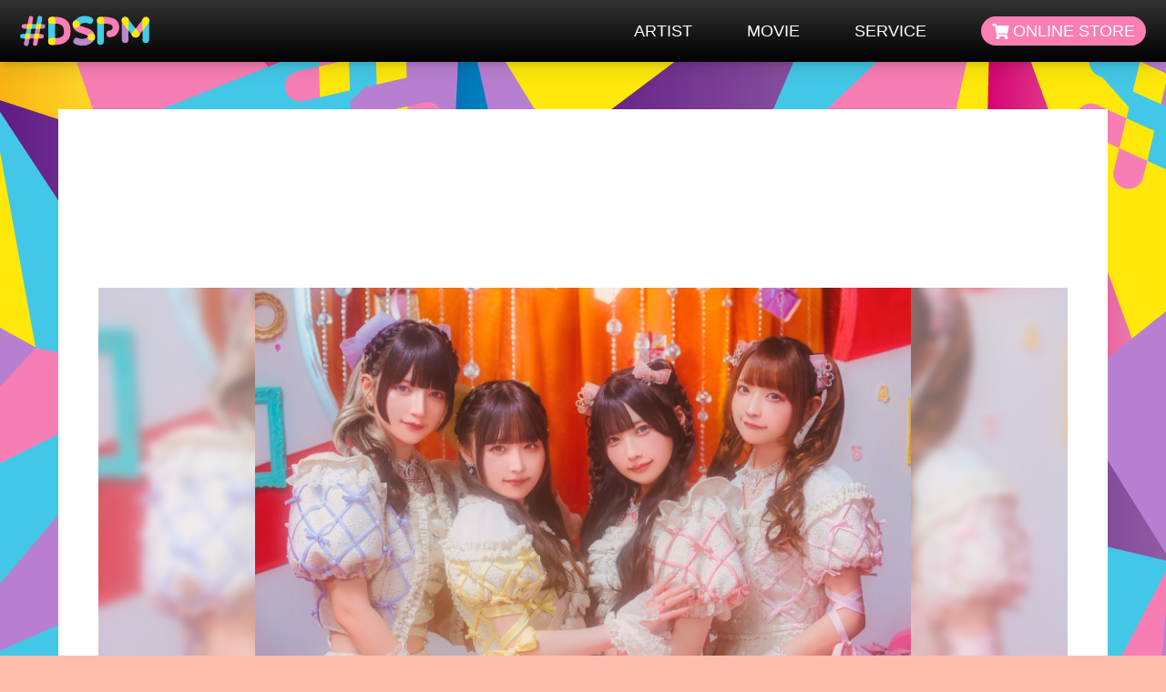

--- FILE ---
content_type: text/html; charset=UTF-8
request_url: https://dspm.jp/artistgroup/kyurushite/
body_size: 10027
content:
<!DOCTYPE html>
<html lang="ja">

<head>
    <meta charset="utf-8">
    <meta content="width=device-width, initial-scale=1.0" name="viewport">

    <title>トップページ</title>
    <meta content="" name="description">
    <meta content="" name="keywords">

    <!-- Favicons -->
  <!--  <link href="./assets/img/favicon.png" rel="icon"> -->
    <link href="assets/img/apple-touch-icon.png" rel="apple-touch-icon">

    <!-- Google Fonts -->
    <link rel="preconnect" href="https://fonts.googleapis.com">
    <link rel="preconnect" href="https://fonts.gstatic.com" crossorigin>
    <link href="https://fonts.googleapis.com/css2?family=Noto+Sans+JP:wght@300;400;500;700&display=swap" rel="stylesheet">
    <link rel="stylesheet" type="text/css" href="https://cdn.jsdelivr.net/npm/slick-carousel@1.8.1/slick/slick.css">
    <link rel="stylesheet" href="https://cdnjs.cloudflare.com/ajax/libs/font-awesome/4.7.0/css/font-awesome.min.css">

    <!-- jQuery library -->


    <!-- jQuery library -->
	<!--<script src="//ajax.googleapis.com/ajax/libs/jquery/1.11.2/jquery.min.js"></script>-->
 <script src="https://ajax.googleapis.com/ajax/libs/jquery/3.5.1/jquery.min.js"></script>
    <script src="https://cdnjs.cloudflare.com/ajax/libs/popper.js/1.16.0/umd/popper.min.js"></script>
    <script src="https://dspm.jp/wp-content/themes/wp-theme_portal_wo_twitter/assets/js/wow.min.js"></script>
 <script src="https://dspm.jp/wp-content/themes/wp-theme_portal_wo_twitter/assets/js/main.js"></script>
    <script src="https://cdn.jsdelivr.net/npm/slick-carousel@1.8.1/slick/slick.min.js"></script>
    <link href="https://dspm.jp/wp-content/themes/wp-theme_portal_wo_twitter/assets/css/style.css" rel="stylesheet">
<!-- 	 <script href="https://dspm.jp/wp-content/themes/wp-theme_portal_wo_twitter/assets/js/jquery.min.js"></script>
	 <script href="https://dspm.jp/wp-content/themes/wp-theme_portal_wo_twitter/assets/js/jquery.scrollslider.js"></script> -->

    	<script>
    	var SITE_URL = "https://dspm.jp"; 
	</script>

		<!-- All in One SEO 4.3.9 - aioseo.com -->
		<meta name="description" content="2021年1月にお披露目された、島村嬉唄・環やね・チバゆな・逃げ水あむからなるアイドルグループ。" />
		<meta name="robots" content="max-image-preview:large" />
		<link rel="canonical" href="https://dspm.jp/artistgroup/kyurushite/" />
		<meta name="generator" content="All in One SEO (AIOSEO) 4.3.9" />
		<meta property="og:locale" content="ja_JP" />
		<meta property="og:site_name" content="DSPM - Just another WordPress site" />
		<meta property="og:type" content="article" />
		<meta property="og:title" content="きゅるりんってしてみて - DSPM" />
		<meta property="og:description" content="2021年1月にお披露目された、島村嬉唄・環やね・チバゆな・逃げ水あむからなるアイドルグループ。" />
		<meta property="og:url" content="https://dspm.jp/artistgroup/kyurushite/" />
		<meta property="article:published_time" content="2023-06-19T07:57:35+00:00" />
		<meta property="article:modified_time" content="2025-08-22T09:34:58+00:00" />
		<meta name="twitter:card" content="summary_large_image" />
		<meta name="twitter:title" content="きゅるりんってしてみて - DSPM" />
		<meta name="twitter:description" content="2021年1月にお披露目された、島村嬉唄・環やね・チバゆな・逃げ水あむからなるアイドルグループ。" />
		<script type="application/ld+json" class="aioseo-schema">
			{"@context":"https:\/\/schema.org","@graph":[{"@type":"BreadcrumbList","@id":"https:\/\/dspm.jp\/artistgroup\/kyurushite\/#breadcrumblist","itemListElement":[{"@type":"ListItem","@id":"https:\/\/dspm.jp\/#listItem","position":1,"item":{"@type":"WebPage","@id":"https:\/\/dspm.jp\/","name":"\u30db\u30fc\u30e0","description":"\u682a\u5f0f\u4f1a\u793e\u30c7\u30a3\u30a2\u30b9\u30c6\u30fc\u30b8\u3068\u682a\u5f0f\u4f1a\u793e\u30d1\u30fc\u30d5\u30a7\u30af\u30c8\u30df\u30e5\u30fc\u30b8\u30c3\u30af\u306b\u3088\u308b\u3001\u5408\u540c\u30dd\u30fc\u30bf\u30eb\u30b5\u30a4\u30c8\u3002","url":"https:\/\/dspm.jp\/"},"nextItem":"https:\/\/dspm.jp\/artistgroup\/kyurushite\/#listItem"},{"@type":"ListItem","@id":"https:\/\/dspm.jp\/artistgroup\/kyurushite\/#listItem","position":2,"item":{"@type":"WebPage","@id":"https:\/\/dspm.jp\/artistgroup\/kyurushite\/","name":"\u304d\u3085\u308b\u308a\u3093\u3063\u3066\u3057\u3066\u307f\u3066","description":"2021\u5e741\u6708\u306b\u304a\u62ab\u9732\u76ee\u3055\u308c\u305f\u3001\u5cf6\u6751\u5b09\u5504\u30fb\u74b0\u3084\u306d\u30fb\u30c1\u30d0\u3086\u306a\u30fb\u9003\u3052\u6c34\u3042\u3080\u304b\u3089\u306a\u308b\u30a2\u30a4\u30c9\u30eb\u30b0\u30eb\u30fc\u30d7\u3002","url":"https:\/\/dspm.jp\/artistgroup\/kyurushite\/"},"previousItem":"https:\/\/dspm.jp\/#listItem"}]},{"@type":"Organization","@id":"https:\/\/dspm.jp\/#organization","name":"DSPM","url":"https:\/\/dspm.jp\/"},{"@type":"Person","@id":"https:\/\/dspm.jp\/author\/dspm94wbpq3\/#author","url":"https:\/\/dspm.jp\/author\/dspm94wbpq3\/","name":"dspm94wbpq3","image":{"@type":"ImageObject","@id":"https:\/\/dspm.jp\/artistgroup\/kyurushite\/#authorImage","url":"https:\/\/secure.gravatar.com\/avatar\/244e5aa5ba7baa333dd6e12a7b8db7e20860aa390921dfd2ec5392bcaab48e29?s=96&d=mm&r=g","width":96,"height":96,"caption":"dspm94wbpq3"}},{"@type":"WebPage","@id":"https:\/\/dspm.jp\/artistgroup\/kyurushite\/#webpage","url":"https:\/\/dspm.jp\/artistgroup\/kyurushite\/","name":"\u304d\u3085\u308b\u308a\u3093\u3063\u3066\u3057\u3066\u307f\u3066 - DSPM","description":"2021\u5e741\u6708\u306b\u304a\u62ab\u9732\u76ee\u3055\u308c\u305f\u3001\u5cf6\u6751\u5b09\u5504\u30fb\u74b0\u3084\u306d\u30fb\u30c1\u30d0\u3086\u306a\u30fb\u9003\u3052\u6c34\u3042\u3080\u304b\u3089\u306a\u308b\u30a2\u30a4\u30c9\u30eb\u30b0\u30eb\u30fc\u30d7\u3002","inLanguage":"ja","isPartOf":{"@id":"https:\/\/dspm.jp\/#website"},"breadcrumb":{"@id":"https:\/\/dspm.jp\/artistgroup\/kyurushite\/#breadcrumblist"},"author":{"@id":"https:\/\/dspm.jp\/author\/dspm94wbpq3\/#author"},"creator":{"@id":"https:\/\/dspm.jp\/author\/dspm94wbpq3\/#author"},"image":{"@type":"ImageObject","url":"https:\/\/dspm.jp\/wp-content\/uploads\/2024\/10\/2601_kyurushite.jpg","@id":"https:\/\/dspm.jp\/#mainImage","width":1500,"height":1000},"primaryImageOfPage":{"@id":"https:\/\/dspm.jp\/artistgroup\/kyurushite\/#mainImage"},"datePublished":"2023-06-19T07:57:35+09:00","dateModified":"2025-08-22T09:34:58+09:00"},{"@type":"WebSite","@id":"https:\/\/dspm.jp\/#website","url":"https:\/\/dspm.jp\/","name":"DSPM","description":"Just another WordPress site","inLanguage":"ja","publisher":{"@id":"https:\/\/dspm.jp\/#organization"}}]}
		</script>
		<!-- All in One SEO -->

<link rel='dns-prefetch' href='//www.googletagmanager.com' />
<link rel="alternate" type="application/rss+xml" title="DSPM &raquo; きゅるりんってしてみて のコメントのフィード" href="https://dspm.jp/artistgroup/kyurushite/feed/" />
<link rel="alternate" title="oEmbed (JSON)" type="application/json+oembed" href="https://dspm.jp/wp-json/oembed/1.0/embed?url=https%3A%2F%2Fdspm.jp%2Fartistgroup%2Fkyurushite%2F" />
<link rel="alternate" title="oEmbed (XML)" type="text/xml+oembed" href="https://dspm.jp/wp-json/oembed/1.0/embed?url=https%3A%2F%2Fdspm.jp%2Fartistgroup%2Fkyurushite%2F&#038;format=xml" />
<style id='wp-img-auto-sizes-contain-inline-css' type='text/css'>
img:is([sizes=auto i],[sizes^="auto," i]){contain-intrinsic-size:3000px 1500px}
/*# sourceURL=wp-img-auto-sizes-contain-inline-css */
</style>
<style id='wp-emoji-styles-inline-css' type='text/css'>

	img.wp-smiley, img.emoji {
		display: inline !important;
		border: none !important;
		box-shadow: none !important;
		height: 1em !important;
		width: 1em !important;
		margin: 0 0.07em !important;
		vertical-align: -0.1em !important;
		background: none !important;
		padding: 0 !important;
	}
/*# sourceURL=wp-emoji-styles-inline-css */
</style>
<style id='wp-block-library-inline-css' type='text/css'>
:root{--wp-block-synced-color:#7a00df;--wp-block-synced-color--rgb:122,0,223;--wp-bound-block-color:var(--wp-block-synced-color);--wp-editor-canvas-background:#ddd;--wp-admin-theme-color:#007cba;--wp-admin-theme-color--rgb:0,124,186;--wp-admin-theme-color-darker-10:#006ba1;--wp-admin-theme-color-darker-10--rgb:0,107,160.5;--wp-admin-theme-color-darker-20:#005a87;--wp-admin-theme-color-darker-20--rgb:0,90,135;--wp-admin-border-width-focus:2px}@media (min-resolution:192dpi){:root{--wp-admin-border-width-focus:1.5px}}.wp-element-button{cursor:pointer}:root .has-very-light-gray-background-color{background-color:#eee}:root .has-very-dark-gray-background-color{background-color:#313131}:root .has-very-light-gray-color{color:#eee}:root .has-very-dark-gray-color{color:#313131}:root .has-vivid-green-cyan-to-vivid-cyan-blue-gradient-background{background:linear-gradient(135deg,#00d084,#0693e3)}:root .has-purple-crush-gradient-background{background:linear-gradient(135deg,#34e2e4,#4721fb 50%,#ab1dfe)}:root .has-hazy-dawn-gradient-background{background:linear-gradient(135deg,#faaca8,#dad0ec)}:root .has-subdued-olive-gradient-background{background:linear-gradient(135deg,#fafae1,#67a671)}:root .has-atomic-cream-gradient-background{background:linear-gradient(135deg,#fdd79a,#004a59)}:root .has-nightshade-gradient-background{background:linear-gradient(135deg,#330968,#31cdcf)}:root .has-midnight-gradient-background{background:linear-gradient(135deg,#020381,#2874fc)}:root{--wp--preset--font-size--normal:16px;--wp--preset--font-size--huge:42px}.has-regular-font-size{font-size:1em}.has-larger-font-size{font-size:2.625em}.has-normal-font-size{font-size:var(--wp--preset--font-size--normal)}.has-huge-font-size{font-size:var(--wp--preset--font-size--huge)}.has-text-align-center{text-align:center}.has-text-align-left{text-align:left}.has-text-align-right{text-align:right}.has-fit-text{white-space:nowrap!important}#end-resizable-editor-section{display:none}.aligncenter{clear:both}.items-justified-left{justify-content:flex-start}.items-justified-center{justify-content:center}.items-justified-right{justify-content:flex-end}.items-justified-space-between{justify-content:space-between}.screen-reader-text{border:0;clip-path:inset(50%);height:1px;margin:-1px;overflow:hidden;padding:0;position:absolute;width:1px;word-wrap:normal!important}.screen-reader-text:focus{background-color:#ddd;clip-path:none;color:#444;display:block;font-size:1em;height:auto;left:5px;line-height:normal;padding:15px 23px 14px;text-decoration:none;top:5px;width:auto;z-index:100000}html :where(.has-border-color){border-style:solid}html :where([style*=border-top-color]){border-top-style:solid}html :where([style*=border-right-color]){border-right-style:solid}html :where([style*=border-bottom-color]){border-bottom-style:solid}html :where([style*=border-left-color]){border-left-style:solid}html :where([style*=border-width]){border-style:solid}html :where([style*=border-top-width]){border-top-style:solid}html :where([style*=border-right-width]){border-right-style:solid}html :where([style*=border-bottom-width]){border-bottom-style:solid}html :where([style*=border-left-width]){border-left-style:solid}html :where(img[class*=wp-image-]){height:auto;max-width:100%}:where(figure){margin:0 0 1em}html :where(.is-position-sticky){--wp-admin--admin-bar--position-offset:var(--wp-admin--admin-bar--height,0px)}@media screen and (max-width:600px){html :where(.is-position-sticky){--wp-admin--admin-bar--position-offset:0px}}

/*# sourceURL=wp-block-library-inline-css */
</style><style id='global-styles-inline-css' type='text/css'>
:root{--wp--preset--aspect-ratio--square: 1;--wp--preset--aspect-ratio--4-3: 4/3;--wp--preset--aspect-ratio--3-4: 3/4;--wp--preset--aspect-ratio--3-2: 3/2;--wp--preset--aspect-ratio--2-3: 2/3;--wp--preset--aspect-ratio--16-9: 16/9;--wp--preset--aspect-ratio--9-16: 9/16;--wp--preset--color--black: #000000;--wp--preset--color--cyan-bluish-gray: #abb8c3;--wp--preset--color--white: #ffffff;--wp--preset--color--pale-pink: #f78da7;--wp--preset--color--vivid-red: #cf2e2e;--wp--preset--color--luminous-vivid-orange: #ff6900;--wp--preset--color--luminous-vivid-amber: #fcb900;--wp--preset--color--light-green-cyan: #7bdcb5;--wp--preset--color--vivid-green-cyan: #00d084;--wp--preset--color--pale-cyan-blue: #8ed1fc;--wp--preset--color--vivid-cyan-blue: #0693e3;--wp--preset--color--vivid-purple: #9b51e0;--wp--preset--gradient--vivid-cyan-blue-to-vivid-purple: linear-gradient(135deg,rgb(6,147,227) 0%,rgb(155,81,224) 100%);--wp--preset--gradient--light-green-cyan-to-vivid-green-cyan: linear-gradient(135deg,rgb(122,220,180) 0%,rgb(0,208,130) 100%);--wp--preset--gradient--luminous-vivid-amber-to-luminous-vivid-orange: linear-gradient(135deg,rgb(252,185,0) 0%,rgb(255,105,0) 100%);--wp--preset--gradient--luminous-vivid-orange-to-vivid-red: linear-gradient(135deg,rgb(255,105,0) 0%,rgb(207,46,46) 100%);--wp--preset--gradient--very-light-gray-to-cyan-bluish-gray: linear-gradient(135deg,rgb(238,238,238) 0%,rgb(169,184,195) 100%);--wp--preset--gradient--cool-to-warm-spectrum: linear-gradient(135deg,rgb(74,234,220) 0%,rgb(151,120,209) 20%,rgb(207,42,186) 40%,rgb(238,44,130) 60%,rgb(251,105,98) 80%,rgb(254,248,76) 100%);--wp--preset--gradient--blush-light-purple: linear-gradient(135deg,rgb(255,206,236) 0%,rgb(152,150,240) 100%);--wp--preset--gradient--blush-bordeaux: linear-gradient(135deg,rgb(254,205,165) 0%,rgb(254,45,45) 50%,rgb(107,0,62) 100%);--wp--preset--gradient--luminous-dusk: linear-gradient(135deg,rgb(255,203,112) 0%,rgb(199,81,192) 50%,rgb(65,88,208) 100%);--wp--preset--gradient--pale-ocean: linear-gradient(135deg,rgb(255,245,203) 0%,rgb(182,227,212) 50%,rgb(51,167,181) 100%);--wp--preset--gradient--electric-grass: linear-gradient(135deg,rgb(202,248,128) 0%,rgb(113,206,126) 100%);--wp--preset--gradient--midnight: linear-gradient(135deg,rgb(2,3,129) 0%,rgb(40,116,252) 100%);--wp--preset--font-size--small: 13px;--wp--preset--font-size--medium: 20px;--wp--preset--font-size--large: 36px;--wp--preset--font-size--x-large: 42px;--wp--preset--spacing--20: 0.44rem;--wp--preset--spacing--30: 0.67rem;--wp--preset--spacing--40: 1rem;--wp--preset--spacing--50: 1.5rem;--wp--preset--spacing--60: 2.25rem;--wp--preset--spacing--70: 3.38rem;--wp--preset--spacing--80: 5.06rem;--wp--preset--shadow--natural: 6px 6px 9px rgba(0, 0, 0, 0.2);--wp--preset--shadow--deep: 12px 12px 50px rgba(0, 0, 0, 0.4);--wp--preset--shadow--sharp: 6px 6px 0px rgba(0, 0, 0, 0.2);--wp--preset--shadow--outlined: 6px 6px 0px -3px rgb(255, 255, 255), 6px 6px rgb(0, 0, 0);--wp--preset--shadow--crisp: 6px 6px 0px rgb(0, 0, 0);}:where(.is-layout-flex){gap: 0.5em;}:where(.is-layout-grid){gap: 0.5em;}body .is-layout-flex{display: flex;}.is-layout-flex{flex-wrap: wrap;align-items: center;}.is-layout-flex > :is(*, div){margin: 0;}body .is-layout-grid{display: grid;}.is-layout-grid > :is(*, div){margin: 0;}:where(.wp-block-columns.is-layout-flex){gap: 2em;}:where(.wp-block-columns.is-layout-grid){gap: 2em;}:where(.wp-block-post-template.is-layout-flex){gap: 1.25em;}:where(.wp-block-post-template.is-layout-grid){gap: 1.25em;}.has-black-color{color: var(--wp--preset--color--black) !important;}.has-cyan-bluish-gray-color{color: var(--wp--preset--color--cyan-bluish-gray) !important;}.has-white-color{color: var(--wp--preset--color--white) !important;}.has-pale-pink-color{color: var(--wp--preset--color--pale-pink) !important;}.has-vivid-red-color{color: var(--wp--preset--color--vivid-red) !important;}.has-luminous-vivid-orange-color{color: var(--wp--preset--color--luminous-vivid-orange) !important;}.has-luminous-vivid-amber-color{color: var(--wp--preset--color--luminous-vivid-amber) !important;}.has-light-green-cyan-color{color: var(--wp--preset--color--light-green-cyan) !important;}.has-vivid-green-cyan-color{color: var(--wp--preset--color--vivid-green-cyan) !important;}.has-pale-cyan-blue-color{color: var(--wp--preset--color--pale-cyan-blue) !important;}.has-vivid-cyan-blue-color{color: var(--wp--preset--color--vivid-cyan-blue) !important;}.has-vivid-purple-color{color: var(--wp--preset--color--vivid-purple) !important;}.has-black-background-color{background-color: var(--wp--preset--color--black) !important;}.has-cyan-bluish-gray-background-color{background-color: var(--wp--preset--color--cyan-bluish-gray) !important;}.has-white-background-color{background-color: var(--wp--preset--color--white) !important;}.has-pale-pink-background-color{background-color: var(--wp--preset--color--pale-pink) !important;}.has-vivid-red-background-color{background-color: var(--wp--preset--color--vivid-red) !important;}.has-luminous-vivid-orange-background-color{background-color: var(--wp--preset--color--luminous-vivid-orange) !important;}.has-luminous-vivid-amber-background-color{background-color: var(--wp--preset--color--luminous-vivid-amber) !important;}.has-light-green-cyan-background-color{background-color: var(--wp--preset--color--light-green-cyan) !important;}.has-vivid-green-cyan-background-color{background-color: var(--wp--preset--color--vivid-green-cyan) !important;}.has-pale-cyan-blue-background-color{background-color: var(--wp--preset--color--pale-cyan-blue) !important;}.has-vivid-cyan-blue-background-color{background-color: var(--wp--preset--color--vivid-cyan-blue) !important;}.has-vivid-purple-background-color{background-color: var(--wp--preset--color--vivid-purple) !important;}.has-black-border-color{border-color: var(--wp--preset--color--black) !important;}.has-cyan-bluish-gray-border-color{border-color: var(--wp--preset--color--cyan-bluish-gray) !important;}.has-white-border-color{border-color: var(--wp--preset--color--white) !important;}.has-pale-pink-border-color{border-color: var(--wp--preset--color--pale-pink) !important;}.has-vivid-red-border-color{border-color: var(--wp--preset--color--vivid-red) !important;}.has-luminous-vivid-orange-border-color{border-color: var(--wp--preset--color--luminous-vivid-orange) !important;}.has-luminous-vivid-amber-border-color{border-color: var(--wp--preset--color--luminous-vivid-amber) !important;}.has-light-green-cyan-border-color{border-color: var(--wp--preset--color--light-green-cyan) !important;}.has-vivid-green-cyan-border-color{border-color: var(--wp--preset--color--vivid-green-cyan) !important;}.has-pale-cyan-blue-border-color{border-color: var(--wp--preset--color--pale-cyan-blue) !important;}.has-vivid-cyan-blue-border-color{border-color: var(--wp--preset--color--vivid-cyan-blue) !important;}.has-vivid-purple-border-color{border-color: var(--wp--preset--color--vivid-purple) !important;}.has-vivid-cyan-blue-to-vivid-purple-gradient-background{background: var(--wp--preset--gradient--vivid-cyan-blue-to-vivid-purple) !important;}.has-light-green-cyan-to-vivid-green-cyan-gradient-background{background: var(--wp--preset--gradient--light-green-cyan-to-vivid-green-cyan) !important;}.has-luminous-vivid-amber-to-luminous-vivid-orange-gradient-background{background: var(--wp--preset--gradient--luminous-vivid-amber-to-luminous-vivid-orange) !important;}.has-luminous-vivid-orange-to-vivid-red-gradient-background{background: var(--wp--preset--gradient--luminous-vivid-orange-to-vivid-red) !important;}.has-very-light-gray-to-cyan-bluish-gray-gradient-background{background: var(--wp--preset--gradient--very-light-gray-to-cyan-bluish-gray) !important;}.has-cool-to-warm-spectrum-gradient-background{background: var(--wp--preset--gradient--cool-to-warm-spectrum) !important;}.has-blush-light-purple-gradient-background{background: var(--wp--preset--gradient--blush-light-purple) !important;}.has-blush-bordeaux-gradient-background{background: var(--wp--preset--gradient--blush-bordeaux) !important;}.has-luminous-dusk-gradient-background{background: var(--wp--preset--gradient--luminous-dusk) !important;}.has-pale-ocean-gradient-background{background: var(--wp--preset--gradient--pale-ocean) !important;}.has-electric-grass-gradient-background{background: var(--wp--preset--gradient--electric-grass) !important;}.has-midnight-gradient-background{background: var(--wp--preset--gradient--midnight) !important;}.has-small-font-size{font-size: var(--wp--preset--font-size--small) !important;}.has-medium-font-size{font-size: var(--wp--preset--font-size--medium) !important;}.has-large-font-size{font-size: var(--wp--preset--font-size--large) !important;}.has-x-large-font-size{font-size: var(--wp--preset--font-size--x-large) !important;}
/*# sourceURL=global-styles-inline-css */
</style>

<style id='classic-theme-styles-inline-css' type='text/css'>
/*! This file is auto-generated */
.wp-block-button__link{color:#fff;background-color:#32373c;border-radius:9999px;box-shadow:none;text-decoration:none;padding:calc(.667em + 2px) calc(1.333em + 2px);font-size:1.125em}.wp-block-file__button{background:#32373c;color:#fff;text-decoration:none}
/*# sourceURL=/wp-includes/css/classic-themes.min.css */
</style>
<link rel='stylesheet' id='style-css' href='https://dspm.jp/wp-content/themes/wp-theme_portal_wo_twitter/style.css?ver=6.9' type='text/css' media='all' />

<!-- Site Kit によって追加された Google タグ（gtag.js）スニペット -->
<!-- Google アナリティクス スニペット (Site Kit が追加) -->
<script type="text/javascript" src="https://www.googletagmanager.com/gtag/js?id=GT-WVGT8JV" id="google_gtagjs-js" async></script>
<script type="text/javascript" id="google_gtagjs-js-after">
/* <![CDATA[ */
window.dataLayer = window.dataLayer || [];function gtag(){dataLayer.push(arguments);}
gtag("set","linker",{"domains":["dspm.jp"]});
gtag("js", new Date());
gtag("set", "developer_id.dZTNiMT", true);
gtag("config", "GT-WVGT8JV");
//# sourceURL=google_gtagjs-js-after
/* ]]> */
</script>
<link rel="https://api.w.org/" href="https://dspm.jp/wp-json/" /><link rel="EditURI" type="application/rsd+xml" title="RSD" href="https://dspm.jp/xmlrpc.php?rsd" />
<meta name="generator" content="WordPress 6.9" />
<link rel='shortlink' href='https://dspm.jp/?p=2041' />
<meta name="cdp-version" content="1.3.0" /><!-- Favicon Rotator -->
<link rel="shortcut icon" href="https://dspm.jp/wp-content/uploads/2022/11/logodspm-04.png" />
<!-- End Favicon Rotator -->
<meta name="generator" content="Site Kit by Google 1.171.0" /></head>
<body >
    <header class="fixed">
        <a href="https://dspm.jp" class="logo">
            <img src="https://dspm.jp/wp-content/themes/wp-theme_portal_wo_twitter/assets/img/logo.svg" alt="">
        </a>
        <nav class="">
            <ul>

                <!--<li><a href="https://dspm.jp/news">NEWS</a></li>-->
                <li><a href="https://dspm.jp/artistall">ARTIST</a></li>
                <li><a href="https://dspm.jp#movie">MOVIE</a></li>
                <li><a href="https://dspm.jp#service">SERVICE</a></li>
                <!-- <li><a href="https://dspm.jp/news">SERVICE</a></li> -->

			    <li class="sp">
                    <a href="https://dspmstore.com/" class="online-store" target="_blank">
                        <div class="icon">
                            <img src="https://dspm.jp/wp-content/themes/wp-theme_portal_wo_twitter/assets/img/cart.svg" alt="">
                        </div>
                        <p class="online-lbl">ONLINE STORE</p>
                    </a>
                </li>
                <!--<li class="sp">
                    <a href="https://dearstage.co.jp/" class="h-logo" target="_blank">
                        <img src="https://dspm.jp/wp-content/themes/wp-theme_portal_wo_twitter/assets/img/logo-black1.png" alt="">
                    </a>
                </li>
                <li class="sp">
                    <a href="https://perfectmusic.jp/" class="h-logo-pm" target="_blank">
                        <img src="https://dspm.jp/wp-content/themes/wp-theme_portal_wo_twitter/assets/img/foot-logo.png" alt="">
                    </a>
                </li>-->
                <li class="pc">
                    <a href="https://dspmstore.com/" class="online-store" target="_blank">
                        <div class="icon">
                            <img src="https://dspm.jp/wp-content/themes/wp-theme_portal_wo_twitter/assets/img/cart.svg" alt="">
                        </div>
                        <p class="online-lbl">ONLINE STORE</p>
                    </a>
                </li>

            </ul>
        </nav>
        <div class="sp-menu sp">
            <span></span>
            <span></span>
            <span></span>
        </div>
    </header>
    <div id="top"></div>

    <div class=" subpage-container">
        <div class="group-page">
            <div class="main-pic main-pics group-pic">

                                <div class="mainPhoto" style="background:url('https://dspm.jp/wp-content/uploads/2024/10/2601_kyurushite.jpg') no-repeat center;;    background-size: cover;
    position: relative;
    z-index: 0;
    overflow: hidden;">
                    <div>
                    </div>

                                        <div class="bgMask">
                        <img src="https://dspm.jp/wp-content/uploads/2024/10/2601_kyurushite.jpg" alt="" class="f-img">
                    </div>
                </div>

            </div>

            <div class="container" style=" width: 96%;">
                <div class="group-info" style=" border-bottom: 1px #b5b5b5 solid;">
                    <div class="action-group">
                        <p>
                            きゅるりんってしてみて                        </p>
                    </div>
                    <div class="info-links">
                                                    <a href="https://kyurushite.com/" class="twitter" target="_blank">
                                <img src="https://dspm.jp/wp-content/themes/wp-theme_portal_wo_twitter/assets/img/home-page.png" alt="">
                            </a>
                                                                            <a href="https://twitter.com/KYURUSHITE" class="twitter" target="_blank">
                                <img src="https://dspm.jp/wp-content/themes/wp-theme_portal_wo_twitter/assets/img/x-service.png" alt="">
                            </a>
                                                                            <a href="https://www.instagram.com/KYURUSHITE/" class="instagram" target="_blank">
                                <img src="https://dspm.jp/wp-content/themes/wp-theme_portal_wo_twitter/assets/img/instagram.png" alt="">
                            </a>
                                                                            <a href="https://www.youtube.com/channel/UC38ULbpGgiA7t6i-lbLu9VQ" class="youtube" target="_blank">
                                <img src="https://dspm.jp/wp-content/themes/wp-theme_portal_wo_twitter/assets/img/youtube.png" alt="">
                            </a>
                                                <!-- <a href="mailto:info_kyuru@dearstage.co.jp" class="contact">
                        <p>Contact</p>
                    </a> -->
                    </div>
                </div>

                <div class="info-detail">
                        <p>2021年1月にお披露目された、島村嬉唄・環やね・チバゆな・逃げ水あむからなるアイドルグループ。</p>
                        <div class="homepage-contact">
                                                            <a href="https://kyurushite.com/" target="_blank" class="homepage">
                                    <p>公式サイト</p>
                                </a>
                                                                                        <a href="mailto:info_kyuru@dearstage.co.jp" class="homepage contact">
                                    <p>依頼・お問い合わせ</p>
                                </a>
                                                    </div>
                    </div>
                    
                <div class='profile'>                <div class="all-items">
                                            <div class="item">
                            
                                                                    <a href="https://dearstage.co.jp/artistall/shimamurauta/" class="pic" target="_blank">
                                            <img src="https://dspm.jp/wp-content/uploads/2023/06/2601_uta_sq.jpg" class="img-position">
                                        </a>

                                                                    <p class="name">
                                島村嬉唄                            </p>
                            <div class="sns-links">
                                                                    <a href="https://twitter.com/uta__0624" class="twitter" target="_blank">
                                        <img src="https://dspm.jp/wp-content/themes/wp-theme_portal_wo_twitter/assets/img/x-service.png"
                                            alt="">
                                    </a>
                                                                                                    <a href="https://www.instagram.com/uta_0624/" class="instagram" target="_blank">
                                        <img src="https://dspm.jp/wp-content/themes/wp-theme_portal_wo_twitter/assets/img/instagram.png" alt="">
                                    </a>
                                
                                                                    <a href="https://www.tiktok.com/@uta_0624" class="instagram" target="_blank">
                                        <img src="https://dspm.jp/wp-content/themes/wp-theme_portal_wo_twitter/assets/img/wear.png" alt="">
                                    </a>
                                                            </div>
                        </div>
                                            <div class="item">
                            
                                                                    <a href="https://dearstage.co.jp/artistall/tamakiyane/" class="pic" target="_blank">
                                            <img src="https://dspm.jp/wp-content/uploads/2023/06/2601_yane_sq.jpg" class="img-position">
                                        </a>

                                                                    <p class="name">
                                環やね                            </p>
                            <div class="sns-links">
                                                                    <a href="https://twitter.com/yanemint" class="twitter" target="_blank">
                                        <img src="https://dspm.jp/wp-content/themes/wp-theme_portal_wo_twitter/assets/img/x-service.png"
                                            alt="">
                                    </a>
                                                                                                    <a href="https://www.instagram.com/yanemint/" class="instagram" target="_blank">
                                        <img src="https://dspm.jp/wp-content/themes/wp-theme_portal_wo_twitter/assets/img/instagram.png" alt="">
                                    </a>
                                
                                                                    <a href="https://www.tiktok.com/@yanemint" class="instagram" target="_blank">
                                        <img src="https://dspm.jp/wp-content/themes/wp-theme_portal_wo_twitter/assets/img/wear.png" alt="">
                                    </a>
                                                            </div>
                        </div>
                                            <div class="item">
                            
                                                                    <a href="https://dearstage.co.jp/artistall/chibayuna/" class="pic" target="_blank">
                                            <img src="https://dspm.jp/wp-content/uploads/2023/06/2601_yuna_sq.jpg" class="img-position">
                                        </a>

                                                                    <p class="name">
                                チバゆな                            </p>
                            <div class="sns-links">
                                                                    <a href="https://twitter.com/uba_va__3" class="twitter" target="_blank">
                                        <img src="https://dspm.jp/wp-content/themes/wp-theme_portal_wo_twitter/assets/img/x-service.png"
                                            alt="">
                                    </a>
                                                                                                    <a href="https://www.instagram.com/uba_va__/" class="instagram" target="_blank">
                                        <img src="https://dspm.jp/wp-content/themes/wp-theme_portal_wo_twitter/assets/img/instagram.png" alt="">
                                    </a>
                                
                                                                    <a href="https://www.tiktok.com/@uba_va__3" class="instagram" target="_blank">
                                        <img src="https://dspm.jp/wp-content/themes/wp-theme_portal_wo_twitter/assets/img/wear.png" alt="">
                                    </a>
                                                            </div>
                        </div>
                                            <div class="item">
                            
                                                                    <a href="https://dearstage.co.jp/artistall/nigemizuamu/" class="pic" target="_blank">
                                            <img src="https://dspm.jp/wp-content/uploads/2023/06/2601_amu_resize_sq.jpg" class="img-position">
                                        </a>

                                                                    <p class="name">
                                逃げ水あむ                            </p>
                            <div class="sns-links">
                                                                    <a href="https://twitter.com/_mochizou_" class="twitter" target="_blank">
                                        <img src="https://dspm.jp/wp-content/themes/wp-theme_portal_wo_twitter/assets/img/x-service.png"
                                            alt="">
                                    </a>
                                                                                                    <a href="https://www.instagram.com/i_am_am_way/" class="instagram" target="_blank">
                                        <img src="https://dspm.jp/wp-content/themes/wp-theme_portal_wo_twitter/assets/img/instagram.png" alt="">
                                    </a>
                                
                                                                    <a href="https://www.tiktok.com/@amsan3150" class="instagram" target="_blank">
                                        <img src="https://dspm.jp/wp-content/themes/wp-theme_portal_wo_twitter/assets/img/wear.png" alt="">
                                    </a>
                                                            </div>
                        </div>
                                    </div>

            </div>
        </div>
    </div>
    </div>

    <footer>
        <div class="inner">
            <div class="dspm-logo">
                <a href="https://dearstage.co.jp" class="f-logo" target="_blank">
                    <img src="https://dspm.jp/wp-content/uploads/2022/10/logo-black1.png" class="" alt="">

                </a>
                <a href="https://perfectmusic.jp" class="f-logo-pm" target="_blank">
                    <img src="https://dspm.jp/wp-content/uploads/2022/10/foot-logo.png" class="" alt="">

                </a>
            </div>

            <div class="link">
                <a href="https://dspm.jp/artistall/" class="item">ARTIST</a>
                <a href="https://dspm.jp/#movie" class="item">MOVIE</a>
            </div>
            <div class="link">
                <a href="https://dspm.jp/#service" class="item">SERVICE</a>
                <a href="" class="item"></a>
                <a href="https://dspmstore.com/" class="item-store" target="_blank">
                    <div class="s-icon"></div>
                    <div class="s-cart">
                        <!-- <img src="https://dspm.jp/wp-content/themes/wp-theme_portal_wo_twitter/assets/img/f-cart.png" alt="" class="pc"> -->
                        <!-- <img src="https://dspm.jp/wp-content/themes/wp-theme_portal_wo_twitter/assets/img/f-cart.svg" alt="" class=""> -->
                        <img src="https://dspm.jp/wp-content/uploads/2022/10/f-cart.svg" alt="" class="">
                    </div>
                    <!-- <p class="s-txt">#DSPM<br>
                        ONLINE STORE</p> -->
                        <p class="s-txt">
                          #DSPM                          <br>
                          ONLINE STORE                        </p>

                </a>
            </div>
            <!-- <a href="#top" class="toPageTop">
                <p class="txt">PAGE TOP</p>
                <div class="icon">
                    <img src="https://dspm.jp/wp-content/themes/wp-theme_portal_wo_twitter/assets/img/totop-icon.png" class="pc" alt="">
                    <img src="https://dspm.jp/wp-content/themes/wp-theme_portal_wo_twitter/assets/img/tptop-w.svg" class="sp" alt="">
                </div>
            </a> -->
        </div>
        <p class="copyright">©2023 #DSPM CO.,LTD</p>
    </footer>
    <script type="speculationrules">
{"prefetch":[{"source":"document","where":{"and":[{"href_matches":"/*"},{"not":{"href_matches":["/wp-*.php","/wp-admin/*","/wp-content/uploads/*","/wp-content/*","/wp-content/plugins/*","/wp-content/themes/wp-theme_portal_wo_twitter/*","/*\\?(.+)"]}},{"not":{"selector_matches":"a[rel~=\"nofollow\"]"}},{"not":{"selector_matches":".no-prefetch, .no-prefetch a"}}]},"eagerness":"conservative"}]}
</script>
<script id="wp-emoji-settings" type="application/json">
{"baseUrl":"https://s.w.org/images/core/emoji/17.0.2/72x72/","ext":".png","svgUrl":"https://s.w.org/images/core/emoji/17.0.2/svg/","svgExt":".svg","source":{"concatemoji":"https://dspm.jp/wp-includes/js/wp-emoji-release.min.js?ver=6.9"}}
</script>
<script type="module">
/* <![CDATA[ */
/*! This file is auto-generated */
const a=JSON.parse(document.getElementById("wp-emoji-settings").textContent),o=(window._wpemojiSettings=a,"wpEmojiSettingsSupports"),s=["flag","emoji"];function i(e){try{var t={supportTests:e,timestamp:(new Date).valueOf()};sessionStorage.setItem(o,JSON.stringify(t))}catch(e){}}function c(e,t,n){e.clearRect(0,0,e.canvas.width,e.canvas.height),e.fillText(t,0,0);t=new Uint32Array(e.getImageData(0,0,e.canvas.width,e.canvas.height).data);e.clearRect(0,0,e.canvas.width,e.canvas.height),e.fillText(n,0,0);const a=new Uint32Array(e.getImageData(0,0,e.canvas.width,e.canvas.height).data);return t.every((e,t)=>e===a[t])}function p(e,t){e.clearRect(0,0,e.canvas.width,e.canvas.height),e.fillText(t,0,0);var n=e.getImageData(16,16,1,1);for(let e=0;e<n.data.length;e++)if(0!==n.data[e])return!1;return!0}function u(e,t,n,a){switch(t){case"flag":return n(e,"\ud83c\udff3\ufe0f\u200d\u26a7\ufe0f","\ud83c\udff3\ufe0f\u200b\u26a7\ufe0f")?!1:!n(e,"\ud83c\udde8\ud83c\uddf6","\ud83c\udde8\u200b\ud83c\uddf6")&&!n(e,"\ud83c\udff4\udb40\udc67\udb40\udc62\udb40\udc65\udb40\udc6e\udb40\udc67\udb40\udc7f","\ud83c\udff4\u200b\udb40\udc67\u200b\udb40\udc62\u200b\udb40\udc65\u200b\udb40\udc6e\u200b\udb40\udc67\u200b\udb40\udc7f");case"emoji":return!a(e,"\ud83e\u1fac8")}return!1}function f(e,t,n,a){let r;const o=(r="undefined"!=typeof WorkerGlobalScope&&self instanceof WorkerGlobalScope?new OffscreenCanvas(300,150):document.createElement("canvas")).getContext("2d",{willReadFrequently:!0}),s=(o.textBaseline="top",o.font="600 32px Arial",{});return e.forEach(e=>{s[e]=t(o,e,n,a)}),s}function r(e){var t=document.createElement("script");t.src=e,t.defer=!0,document.head.appendChild(t)}a.supports={everything:!0,everythingExceptFlag:!0},new Promise(t=>{let n=function(){try{var e=JSON.parse(sessionStorage.getItem(o));if("object"==typeof e&&"number"==typeof e.timestamp&&(new Date).valueOf()<e.timestamp+604800&&"object"==typeof e.supportTests)return e.supportTests}catch(e){}return null}();if(!n){if("undefined"!=typeof Worker&&"undefined"!=typeof OffscreenCanvas&&"undefined"!=typeof URL&&URL.createObjectURL&&"undefined"!=typeof Blob)try{var e="postMessage("+f.toString()+"("+[JSON.stringify(s),u.toString(),c.toString(),p.toString()].join(",")+"));",a=new Blob([e],{type:"text/javascript"});const r=new Worker(URL.createObjectURL(a),{name:"wpTestEmojiSupports"});return void(r.onmessage=e=>{i(n=e.data),r.terminate(),t(n)})}catch(e){}i(n=f(s,u,c,p))}t(n)}).then(e=>{for(const n in e)a.supports[n]=e[n],a.supports.everything=a.supports.everything&&a.supports[n],"flag"!==n&&(a.supports.everythingExceptFlag=a.supports.everythingExceptFlag&&a.supports[n]);var t;a.supports.everythingExceptFlag=a.supports.everythingExceptFlag&&!a.supports.flag,a.supports.everything||((t=a.source||{}).concatemoji?r(t.concatemoji):t.wpemoji&&t.twemoji&&(r(t.twemoji),r(t.wpemoji)))});
//# sourceURL=https://dspm.jp/wp-includes/js/wp-emoji-loader.min.js
/* ]]> */
</script>
</body>
</html>


--- FILE ---
content_type: text/css
request_url: https://dspm.jp/wp-content/themes/wp-theme_portal_wo_twitter/assets/css/style.css
body_size: 208426
content:
@charset "UTF-8";

@font-face {
    font-family: "Times-Roman";
    src: url(../font/times-roman.ttf);
}

.font-mincho {
    font-family: "游明朝体", "Yu Mincho", YuMincho, "ヒラギノ明朝 Pro", "Hiragino Mincho Pro", "MS P明朝", "MS PMincho", serif;
}




html {
    font-size: 0.9px;
}

header {
    position: fixed;
}
    .fv-slider .item img {
        height:100%!important;
        -o-object-fit: fill;
        object-fit: fill;

    }

.fv-slider {
    margin-top: 115rem !important;
}
.bgMask {
    background: rgba(255,255,255,0.3);
}

.mainPhoto img {
      position: relative;
    width: auto;

}
.mainPhoto{
    background-size: cover;
    position: relative;
    overflow: hidden;
}
.mainPhoto {
    text-align: center;
/*    margin: 5% 0 2%;*/
}
.mainPhoto:before {
    content: '';
    background: inherit;
    -webkit-filter: blur(5px);
    -moz-filter: blur(5px);
    -o-filter: blur(5px);
    -ms-filter: blur(5px);
    filter: blur(5px);
    position: absolute;
    top: -5px;
    left: -5px;
    right: -5px;
    bottom: -5px;
    z-index: -1;
}
.main-pic {
        width: 100%;
    margin: 0 auto;
    position: relative;
   /* max-width: 900px; */
    padding-right: 15px;
     margin-top: 115rem; /* 53 -> 138 */
    padding-left: 15px;
/*
  width: 1000rem;
  margin: auto;
  height: 100%;
  margin-top: 53rem;
  position: relative;
  overflow: hidden;
*/
}

 .main-pic:before {
    content: '';
/*    background: white;*/
    position: relative;
    top: -5px;
    left: -5px;
    right: -5px;
    bottom: -5px;
    z-index: auto;
    opacity: 0.6;
}

.main-pic > img {
  -webkit-filter: blur(2px);
          filter: blur(2px);
  -o-object-fit: cover;
     object-fit: cover;
  -webkit-transform: scale(1.3);
          transform: scale(1.3);
}

.bgMask {
    background: rgba(255,255,255,0.3);
}
.next {
    background-color: #fff;
    height: 50px;
    width: 50px;
    border: 1.5px rgb(168, 139, 187) solid;
    float: right;
    margin-top: 23px;
    border-radius: 50%;
    margin-right: 75px;
}

.prev {
    background-color: #fff;
    width: 50px;
    border: 1.5px rgb(168, 139, 187) solid;
    float: left;
    margin-top: -75px;
    border-radius: 50%;
    margin-left: 75px;
    height: 50px;
}

.fa-angle-right {
    font-size: 30px;
    color: #a88bbb;
}

.fa-angle-left {
    font-size: 30px;
    color: #a88bbb;
}

body {
    font-family: 'Noto Sans JP', sans-serif;
    color: #000;
    -webkit-box-sizing: border-box;
    box-sizing: border-box;
    margin: 0;
    border: 0;
    line-height: 1;
    font-weight: 500;
    background: white;
}

* {
    -webkit-box-sizing: border-box;
    box-sizing: border-box;
}

h1,
h2,
h3,
h4 {
    margin: 0;
}

.d-flex {
    display: -webkit-box;
    display: -ms-flexbox;
    display: flex;
}

.pro-text {
    cursor: default !important;
}

.flex-reserve {
    -webkit-box-orient: horizontal;
    -webkit-box-direction: reverse;
    -ms-flex-direction: row-reverse;
    flex-direction: row-reverse;
}

ul {
    padding: 0;
    margin: 0;
    list-style: none;
}

p {
    margin-top: 0;
    margin-bottom: 0;
    padding: 0;
}

a {
    text-decoration: none;
}

.align-items-center {
    -webkit-box-align: center;
    -ms-flex-align: center;
    align-items: center;
}

.pc {
    display: -webkit-box !important;
    display: -ms-flexbox !important;
    display: flex !important;
}

.pc-block {
    display: block !important;
}



/* .scrollSlider div.viewport {
  width: 100%;
  height: 100%;
  overflow-x: hidden; }
  .scrollSlider div.viewport div.overview {
    width: 10000px;
    height: 100%; }
    .scrollSlider div.viewport div.overview img {
      display: block;
      float: left;
      height: 100%;
      margin-right: 5px; }
      .scrollSlider div.viewport div.overview img:last-child {
        margin-right: 0; }
    .scrollSlider div.viewport div.overview:after {
      content: '';
      display: block;
      width: 100%;
      clear: both; }
.scrollSlider div.scrollbar {
  margin-top: 30px;
  margin-bottom: 30px;
  width: 100%;
  height: 15px;
  background-color: #aaa; }
  .scrollSlider div.scrollbar div.track {
    width: 115px;
    height: 15px;
    background-color: #222;
    cursor: move; }
 */
/*# sourceMappingURL=style.css.map */


.all-detail-pic {
    position: absolute;
    top: 0;
    left: 50%;
    -webkit-transform: translate(-50%);
    transform: translate(-50%);
    width: auto;
    height: 52vh;
    z-index: 1;
}

.all-detail-pic img {
    -o-object-fit: cover;
    object-fit: cover;
}

.group-page .g-fv {
    width: 80%;
    height: 52vh;
    position: absolute;
    top: 0;
    left: 50%;
    -webkit-transform: translate(-50%);
    transform: translate(-50%);
    z-index: 1;
}

.group-page .g-fv img {
    -o-object-fit: cover;
    object-fit: cover;
}

.group-page .container {
    width: 1000rem;
    margin: auto;
    margin-top: 60rem;
}

.group-page .container .group-info {
    display: -webkit-box;
    display: -ms-flexbox;
    display: flex;
    -webkit-box-pack: justify;
    -ms-flex-pack: justify;
    justify-content: space-between;
    -webkit-box-align: end;
    -ms-flex-align: end;
    align-items: flex-end;
    padding-bottom: 15rem;
}

.group-page .profile .inner table tr td .sns .instagram-icon {
    width: 24rem;
    height: auto;
    margin: 0 5rem;
}

.group-page .profile .inner table tr td .sns .youtube-icon {
    width: 24rem;
    height: auto;
}

.group-page .profile .inner table tr td .sns .wear-icon {
    width: 21rem;
    height: auto;
}

.group-page .profile .inner table tr td {
    padding: 10rem 2rem;
}

.group-page .release .title {
    font-weight: bold;
    font-size: 18rem;
    line-height: 30rem;
    text-align: left;
    color: #333;
}

.group-page .release .inner .item .youtube {
    width: 200rem;
    height: 100rem;
}

.group-page .release .inner .item .date-info .date {
    font-size: 14rem;
    line-height: 25rem;
}

.group-page .release .inner .item .date-info .info {
    font-family: "Noto Sans JP";
    font-weight: 500;
    font-size: 14rem;
    line-height: 25rem;
    text-align: center;
}

.group-page .container .group-info .action-group p {
    font-weight: bold;
    font-size: 30rem;
    line-height: 56rem;
    text-align: left;
    color: #333;
}

.group-page .container .group-info .info-links {
    display: -webkit-box;
    display: -ms-flexbox;
    display: flex;
    -webkit-box-pack: center;
    -ms-flex-pack: center;
    justify-content: center;
    -webkit-box-align: center;
    -ms-flex-align: center;
    align-items: center;
}

.group-page .container .group-info .info-links .homepage {
    width: 131rem;
    height: 35rem;
    border-radius: 17.5rem;
    background: #f08181;
    display: -webkit-box;
    display: -ms-flexbox;
    display: flex;
    -webkit-box-pack: center;
    -ms-flex-pack: center;
    justify-content: center;
    -webkit-box-align: center;
    -ms-flex-align: center;
    align-items: center;
}

.subpage-container .group-items .item .sns-links .home {
    width: 25rem;
    height: auto;
    margin: 0 5rem;
    -webkit-transition: all 0.3s ease-in-out;
    transition: all 0.3s ease-in-out;
    -webkit-filter: grayscale(1);
    filter: grayscale(1);
}

.group-page .container .group-info .info-links .homepage p {
    font-weight: normal;
    font-size: 16rem;
    line-height: 28rem;
    text-align: center;
    color: #fff;
}

.group-page .container .group-info .info-links .twitter {
    width: 40rem;
    height: auto;
    margin: 0 10rem;
    -webkit-filter: grayscale(1);
    filter: grayscale(1);
}

.group-page .container .group-info .info-links .instagram {
    width: 35rem;
    height: auto;
    margin: 0 10rem;
    -webkit-filter: grayscale(1);
    filter: grayscale(1);
}

.group-page .container .group-info .info-links .home {
    width: 42.45rem;
    height: auto;
    margin: 0 10rem;
    -webkit-filter: grayscale(1);
    filter: grayscale(1);
}

.group-page .container .group-info .info-links .youtube {
    width: 42.45rem;
    height: auto;
    margin: 0 10rem;
    -webkit-filter: grayscale(1);
    filter: grayscale(1);
}

.group-page .container .group-info .info-links .contact {
    width: 131rem;
    height: 35rem;
    border-radius: 17.5rem;
    background: #99b756;
    display: -webkit-box;
    display: -ms-flexbox;
    display: flex;
    -webkit-box-pack: center;
    -ms-flex-pack: center;
    justify-content: center;
    -webkit-box-align: center;
    -ms-flex-align: center;
    align-items: center;
    margin: 0 10rem;
}

.group-page .container .group-info .info-links .contact p {
    font-weight: normal;
    font-size: 16rem;
    line-height: 28rem;
    text-align: center;
    color: #fff;
}

.group-page .container .info-detail {
    font-weight: 500;
    font-size: 23rem;
    line-height: 47rem;
    text-align: left;
    color: #242424;
    padding: 35rem 30rem;
    border-top: 1rem solid #b5b5b5;
    border-bottom: 1rem solid #b5b5b5;
}

.group-page .container .info-detail .homepage-contact {
    display: -webkit-box;
    display: -ms-flexbox;
    display: flex;
    -webkit-box-pack: center;
    -ms-flex-pack: center;
    justify-content: center;
    margin-top: 40rem;
}

.group-page .container .info-detail .homepage-contact .homepage {
    width: 261rem;
    height: 41rem;
    border-radius: 20.5rem;
    background: #f08181;
    display: -webkit-box;
    display: -ms-flexbox;
    display: flex;
    -webkit-box-pack: center;
    -ms-flex-pack: center;
    justify-content: center;
    -webkit-box-align: center;
    -ms-flex-align: center;
    align-items: center;
    margin: 0 25rem;
    -webkit-transition: all 0.3s ease;
    transition: all 0.3s ease;
    font-weight: normal;
    font-size: 17rem;
    line-height: 28rem;
    text-align: center;
    color: #fff;
}

.group-page .container .info-detail .homepage-contact .homepage:hover {
    opacity: 0.7;
}

.group-page .container .info-detail .homepage-contact .homepage.contact {
    background: #99b756;
}

.group-page .profile {
    margin-top: 100rem;
}

.group-page .profile .title {
    font-weight: bold;
    font-size: 30rem;
    line-height: 56rem;
    text-align: left;
    color: #333;
}

.group-page .profile .inner {
    width: 95%;
    margin: auto;
    margin-top: 0;
}

.group-page .profile .inner table {
    border-collapse: collapse;
}

.group-page .profile .inner table tr {
    border-bottom: 1rem dashed #101010;
}

.group-page .profile .inner table tr:first-child {
    border-bottom: 2rem solid #101010;
}

.group-page .profile .inner table tr th {
    font-weight: 500;
    font-size: 20rem;
    line-height: 56rem;
    text-align: center;
    color: #333;
    margin-bottom: 20rem;
}

.group-page .profile .inner table tr th:nth-child(1) {
    width: 10%;
}

.group-page .profile .inner table tr th:nth-child(2) {
    width: 10%;
}

.group-page .profile .inner table tr th:nth-child(3) {
    width: 15%;
}

.group-page .profile .inner table tr th:nth-child(4) {
    width: 15%;
}

.group-page .profile .inner table tr:last-child td {
    border-bottom: 2rem solid #101010;
}

.group-page .profile .inner table tr td {
    padding: 20rem 20rem;
    cursor: pointer;
}

.group-page .profile .inner table tr td .person-image {
    width: 106rem;
    height: 106rem;
    border-radius: 50%;
    overflow: hidden;
    -webkit-transition: all 0.3s ease;
    transition: all 0.3s ease;
    cursor: pointer;
}

.group-page .profile .inner table tr td .person-image:hover {
    opacity: 0.7;
}

.group-page .profile .inner table tr td .person-image img {
    -o-object-fit: cover;
    object-fit: cover;
}

.group-page .profile .inner table tr td .name {
    width: 205rem;
    height: 48rem;
    margin: auto;
    border-radius: 6rem;
    display: -webkit-box;
    display: -ms-flexbox;
    display: flex;
    -webkit-box-pack: center;
    -ms-flex-pack: center;
    justify-content: center;
    -webkit-box-align: center;
    -ms-flex-align: center;
    align-items: center;
}

.group-page .profile .inner table tr td .name p {
    font-weight: normal;
    font-size: 23rem;
    line-height: 39rem;
    text-align: center;
    color: #000;
}

.group-page .profile .inner table tr td .color-pan {
    width: 77rem;
    height: 77rem;
    background: #f08181;
    border-radius: 50%;
    margin: auto;
}

.group-page .profile .inner table tr td .sns {
    display: -webkit-box;
    display: -ms-flexbox;
    display: flex;
    -webkit-box-align: center;
    -ms-flex-align: center;
    align-items: center;
    -webkit-box-pack: center;
    -ms-flex-pack: center;
    justify-content: center;
}

.group-page .profile .inner table tr td .sns .twitter-icon {
    width: 40rem;
    height: auto;
    margin: 0 5rem;
    -webkit-transition: all 0.3s ease;
    transition: all 0.3s ease;
    cursor: pointer;
}

.group-page .profile .inner table tr td .sns .twitter-icon:hover {
    opacity: 0.7;
}

.group-page .profile .inner table tr td .sns .instagram-icon {
    width: 40rem;
    height: auto;
    margin: 0 5rem;
    -webkit-transition: all 0.3s ease;
    transition: all 0.3s ease;
    cursor: pointer;
}

.group-page .profile .inner table tr td .sns .instagram-icon:hover {
    opacity: 0.7;
}

.group-page .profile .inner table tr td .sns .youtube-icon {
    width: 42rem;
    height: auto;
    margin: 0 5rem;
    -webkit-transition: all 0.3s ease;
    transition: all 0.3s ease;
    cursor: pointer;
}

.group-page .profile .inner table tr td .sns .youtube-icon:hover {
    opacity: 0.7;
}

.group-page .profile .inner table tr td .sns .wear-icon {
    width: 38rem;
    height: auto;
    margin: 0 5rem;
    -webkit-transition: all 0.3s ease;
    transition: all 0.3s ease;
    cursor: pointer;
}

.group-page .profile .inner table tr td .sns .wear-icon:hover {
    opacity: 0.7;
}

.group-page .release {
    margin-top: 90rem;
    margin-bottom: 90rem;
}

.group-page .release .title {
    font-weight: bold;
    font-size: 30rem;
    line-height: 56rem;
    text-align: left;
    color: #333;
    margin-bottom: 20rem;
}

.group-page .release .inner {
    padding: 35rem 0;
    border-top: 1rem solid #b5b5b5;
    border-bottom: 1rem solid #b5b5b5;
}

.group-page .release .inner .item {
    width: 95%;
    margin: auto;
    display: -webkit-box;
    display: -ms-flexbox;
    display: flex;
    -webkit-box-pack: justify;
    -ms-flex-pack: justify;
    justify-content: space-between;
    -webkit-box-align: center;
    -ms-flex-align: center;
    align-items: center;
    padding: 20rem 0;
    border-bottom: 1rem dashed #b5b5b5;
}

.group-page .release .inner .item:last-child {
    border-bottom: 0;
}

.group-page .release .inner .item .youtube {
    width: 400rem;
    height: 250rem;
    position: relative;
}

.group-page .release .inner .item .youtube iframe {
    width: 100%;
    height: 100%;
    position: absolute;
    top: 0;
    left: 0;
    border: 0;
}

.group-page .release .inner .item .date-info {
    width: calc(100% - 218rem);
    margin-left: 45px;

}

.group-page .release .inner .item .date-info .date {
    font-weight: 500;
    font-size: 23rem;
    line-height: 56rem;
    text-align: left;
    color: #333;
    margin-left: 10rem;
}

.group-page .release .inner .item .date-info .info {
    font-family: "Noto Sans JP";
    font-weight: 500;
    font-size: 23rem;
    line-height: 56rem;
    text-align: left;
    color: #333;
}

.group-page .release .inner .item .links {
    width: 245rem;
}

.group-page .release .inner .item .links .lbl_txt {
    font-weight: 500;
    font-size: 23rem;
    line-height: 56rem;
    text-align: left;
    color: #333;
}

.group-page .release .inner .item .links .items {
    width: 220rem;
    display: -webkit-box;
    display: -ms-flexbox;
    display: flex;
}

.group-page .release .inner .item .links .items .l-item {
    width: 25%;
    height: auto;
    padding: 0 5rem;
}

.group-detail {
    width: 1000rem;
    margin: auto;
    margin-top: 70rem;
    margin-bottom: 70rem;
}

.group-detail .detail-pic {
    width: 100%;
    height: 844rem;
    margin-bottom: 100rem;
}

.group-detail .detail-pic img {
    -o-object-fit: cover;
    object-fit: cover;
}

.group-detail .info {
    display: -webkit-box;
    display: -ms-flexbox;
    display: flex;
    -webkit-box-pack: justify;
    -ms-flex-pack: justify;
    justify-content: space-between;
    -webkit-box-align: end;
    -ms-flex-align: end;
    align-items: flex-end;
    padding-bottom: 20rem;
    border-bottom: 1rem solid #b5b5b5;
}

.group-detail .info .action-name .active {
    font-weight: 500;
    font-size: 30rem;
    line-height: 56rem;
    text-align: left;
    color: #9B9B9B;
}

.group-detail .info .action-name .name {
    font-weight: bold;
    font-size: 40rem;
    line-height: 56rem;
    text-align: left;
    color: #333;
}

.group-detail .info .action-name .name span {
    font-weight: 500;
    font-size: 20rem;
    line-height: 56rem;
    text-align: left;
    color: #9B9B9B;
}

.group-detail .info .sns-links {
    display: -webkit-box;
    display: -ms-flexbox;
    display: flex;
    -webkit-box-pack: center;
    -ms-flex-pack: center;
    justify-content: center;
    -webkit-box-align: center;
    -ms-flex-align: center;
    align-items: center;
}

.group-detail .info .sns-links a {
    cursor: pointer;
    -webkit-transition: all 0.3s ease;
    transition: all 0.3s ease;
}

.group-detail .info .sns-links a:hover {
    opacity: 0.7;
}

.group-detail .info .sns-links .twitter-icon {
    width: 40rem;
    height: auto;
    margin: 0 10rem;
    -webkit-filter: grayscale(1);
    filter: grayscale(1);
}

.group-detail .info .sns-links .instagram-icon {
    width: 40rem;
    height: auto;
    margin: 0 10rem;
    -webkit-filter: grayscale(1);
    filter: grayscale(1);
}

.group-detail .info .sns-links .youtube-icon {
    width: 40rem;
    height: auto;
    margin: 0 10rem;
    -webkit-filter: grayscale(1);
    filter: grayscale(1);
}

.group-detail .detail-txt {
    font-weight: normal;
    font-size: 23rem;
    letter-spacing: 0em;
    line-height: 47rem;
    text-align: left;
    color: #242424;
    margin-top: 60rem;
}

.group-detail .contact-link {
    display: -webkit-box;
    display: -ms-flexbox;
    display: flex;
    -webkit-box-pack: center;
    -ms-flex-pack: center;
    justify-content: center;
    margin-top: 60rem;
    margin-bottom: 56rem;
}

.group-detail .contact-link .link-item {
    width: 261rem;
    height: 41rem;
    border-radius: 20.5rem;
    background: #f08181;
    display: -webkit-box;
    display: -ms-flexbox;
    display: flex;
    -webkit-box-pack: center;
    -ms-flex-pack: center;
    justify-content: center;
    -webkit-box-align: center;
    -ms-flex-align: center;
    align-items: center;
    margin: 0 25rem;
    -webkit-transition: all 0.3s ease;
    transition: all 0.3s ease;
}

.group-detail .contact-link .link-item:hover {
    opacity: 0.7;
}

.group-detail .contact-link .link-item p {
    font-weight: normal;
    font-size: 17rem;
    line-height: 28rem;
    text-align: center;
    color: #fff;
}

.progress .progress-bar:after {
    content: "";
    position: absolute;
    top: -25px;
    right: 0px;
    height: 5px;
    height: 25px;
    height: 40px;
    width: 40px;
    border-radius: 50%;
    /* border: 1px solid black; */
}

.group-detail .contact-link .link-item.contact {
    background: #99b756;
}

.group-detail .group-name {
    font-weight: 500;
    font-size: 30rem;
    line-height: 55rem;
    text-align: left;
    color: #292929;
    display: -webkit-box;
    display: -ms-flexbox;
    display: flex;
    -webkit-box-align: center;
    -ms-flex-align: center;
    align-items: center;
}

.group-detail .group-name a {
    color: #292929;
}

.group-detail .group-name .active {
    color: #005992;
    border: 1rem solid #005992;
    padding: 5rem 3rem;
    display: block;
}

.group-detail .detail-profile {
    margin-top: 100rem;
    background: #f2f2f2;
    padding: 15rem;
}

.group-detail .detail-profile .d-title {
    font-weight: 500;
    font-size: 25rem;
    line-height: 55rem;
    text-align: left;
    color: #292929;
}

.group-detail .detail-profile .inner {
    background: #fff;
    margin-top: 10rem;
    padding: 20rem 20rem 50rem;
}

.group-detail .detail-profile .inner table {
    width: 100%;
    border-collapse: collapse;
}

.group-detail .detail-profile .inner table tr {
    border-bottom: 1rem solid #b5b5b5;
}

.group-detail .detail-profile .inner table tr th {
    width: 30%;
    padding-left: 60rem;
    font-weight: normal;
    font-size: 28rem;
    line-height: 50rem;
    text-align: left;
    color: #292929;
    padding: 20rem 0;
}

.group-detail .detail-profile .inner table tr td {
    font-weight: normal;
    font-size: 28rem;
    line-height: 50rem;
    text-align: left;
    color: #292929;
    padding: 20rem 0;
}

.container .news-content .news table tr td.pc {
    width: 100%;
    margin: 0;
    -webkit-box-align: center;
    -ms-flex-align: center;
    align-items: center;
    height: 100%;
    padding: 17rem 10rem 20rem;
}

.font-mincho {
    font-family: 'Hina Mincho', serif;
}

.sp {
    display: none !important;
}

.sp-block {
    display: none !important;
}

.justify-content-center {
    -webkit-box-pack: center;
    -ms-flex-pack: center;
    justify-content: center;
}

.justify-content-between {
    -webkit-box-pack: justify;
    -ms-flex-pack: justify;
    justify-content: space-between;
}

.justify-content-around {
    -ms-flex-pack: distribute;
    justify-content: space-around;
}

.justify-content-end {
    -webkit-box-pack: end;
    -ms-flex-pack: end;
    justify-content: flex-end;
}

.align-items-baseline {
    -webkit-box-align: baseline;
    -ms-flex-align: baseline;
    align-items: baseline;
}

.text-center {
    text-align: center !important;
}

.center {
    margin-left: auto;
    margin-right: auto;
}

img {
    width: 100%;
    height: 100%;
    -o-object-fit: cover;
    object-fit: cover;
}

html {
    font-size: 1px;
}

header {
    width: 100%;
    height: 85rem;
    background: -webkit-gradient(linear, left top, left bottom, from(#9f63bb), to(#78369a));
    /* background: linear-gradient(#9f63bb 0%, #78369a 100%); */
    background: linear-gradient(#333333 0%, #000000 100%);/*2022.10.15*/
    -webkit-filter: drop-shadow(0px 3px 12px rgba(0, 0, 0, 0.13));
    filter: drop-shadow(0px 3px 12px rgba(0, 0, 0, 0.13));
    -webkit-box-shadow: 0rem 3rem 12rem rgba(0, 0, 0, 0.13);
    box-shadow: 0rem 3rem 12rem rgba(0, 0, 0, 0.13);
    padding: 0 66rem;
    display: -webkit-box;
    display: -ms-flexbox;
    display: flex;
    -webkit-box-pack: justify;
    -ms-flex-pack: justify;
    justify-content: space-between;
    -webkit-box-align: center;
    -ms-flex-align: center;
    align-items: center;
    position: relative;
    z-index: 2;
}

header.fixed {
    position: fixed;
    top: 0;
    left: 0;
}

header .logo {
    width: 180rem;
    height: auto;
    background: transparent;
    -webkit-transition: all 0.3s ease;
    transition: all 0.3s ease;
}

header .logo:hover {
    opacity: 0.7;
}

header nav ul {
    display: -webkit-box;
    display: -ms-flexbox;
    display: flex;
    -webkit-box-align: center;
    -ms-flex-align: center;
    align-items: center;
}

header nav ul li {
    font-family: Arial;
    font-weight: normal;
    font-size: 22rem;
    line-height: 28rem;
    text-align: left;
    margin-left: 75rem;
}

header nav ul li a {
    color: #fff;
    -webkit-transition: all 0.3s ease;
    transition: all 0.3s ease;
}

header nav ul li a:hover {
    opacity: 0.7;
}

header nav ul li .online-store {
    width: 226rem;
    height: 40rem;
    border-radius: 20rem;
    background: #FD7EB3;
    display: -webkit-box;
    display: -ms-flexbox;
    display: flex;
    -webkit-box-pack: center;
    -ms-flex-pack: center;
    justify-content: center;
    -webkit-box-align: center;
    -ms-flex-align: center;
    align-items: center;
}

header nav ul li .online-store .icon {
    width: 23.62rem;
    height: 21rem;
}

header nav ul li .online-store .online-lbl {
    font-family: Arial;
    font-weight: normal;
    font-size: 22rem;
    line-height: 28rem;
    text-align: left;
    color: #fff;
    margin-left: 5rem;
}

body {
    background: #FEBCAC;
    /*2022.10.17*/
    /* background-image: url(../img/pc_back.png); */
    background-image: url(../img/pc_back.jpg);
    width: auto;
    /* background-size: cover; */
    background-size: auto;/*2022.10.17*/
}

.fv-slider {
    width: 100%;
    height: auto;
    margin: auto;
    margin-top: 84rem;
    position: relative;
}

@charset "UTF-8";

@font-face {
    font-family: "Times-Roman";
    src: url(../font/times-roman.ttf);
}

.font-mincho {
    font-family: "游明朝体", "Yu Mincho", YuMincho, "ヒラギノ明朝 Pro", "Hiragino Mincho Pro", "MS P明朝", "MS PMincho", serif;
}

html {
    font-size: 0.9px;
}

.next {
    background-color: #fff;
    height: 50px;
    width: 50px;
    border: 1.5px rgb(168, 139, 187) solid;
    float: right;
    margin-top: 23px;
    border-radius: 50%;
    margin-right: 75px;
}

.prev {
    background-color: #fff;
    width: 50px;
    border: 1.5px rgb(168, 139, 187) solid;
    float: left;
    margin-top: -75px;
    border-radius: 50%;
    margin-left: 75px;
    height: 50px;
}

.fa-angle-right {
    font-size: 30px;
    color: #a88bbb;
}

.fa-angle-left {
    font-size: 30px;
    color: #a88bbb;
}

body {
    font-family: 'Noto Sans JP', sans-serif;
    color: #000;
    -webkit-box-sizing: border-box;
    box-sizing: border-box;
    margin: 0;
    border: 0;
    line-height: 1;
    font-weight: 500;
    background: white;
}

* {
    -webkit-box-sizing: border-box;
    box-sizing: border-box;
}

h1,
h2,
h3,
h4 {
    margin: 0;
}

.d-flex {
    display: -webkit-box;
    display: -ms-flexbox;
    display: flex;
}

.pro-text {
    cursor: default !important;
}

.flex-reserve {
    -webkit-box-orient: horizontal;
    -webkit-box-direction: reverse;
    -ms-flex-direction: row-reverse;
    flex-direction: row-reverse;
}

ul {
    padding: 0;
    margin: 0;
    list-style: none;
}

p {
    margin-top: 0;
    margin-bottom: 0;
    padding: 0;
}

a {
    text-decoration: none;
}

.align-items-center {
    -webkit-box-align: center;
    -ms-flex-align: center;
    align-items: center;
}

.pc {
    display: -webkit-box !important;
    display: -ms-flexbox !important;
    display: flex !important;
}

.pc-block {
    display: block !important;
}


/* .scrollSlider div.viewport {
  width: 100%;
  height: 100%;
  overflow-x: hidden; }
  .scrollSlider div.viewport div.overview {
    width: 10000px;
    height: 100%; }
    .scrollSlider div.viewport div.overview img {
      display: block;
      float: left;
      height: 100%;
      margin-right: 5px; }
      .scrollSlider div.viewport div.overview img:last-child {
        margin-right: 0; }
    .scrollSlider div.viewport div.overview:after {
      content: '';
      display: block;
      width: 100%;
      clear: both; }
.scrollSlider div.scrollbar {
  margin-top: 30px;
  margin-bottom: 30px;
  width: 100%;
  height: 15px;
  background-color: #aaa; }
  .scrollSlider div.scrollbar div.track {
    width: 115px;
    height: 15px;
    background-color: #222;
    cursor: move; }
 */
/*# sourceMappingURL=style.css.map */
.slick-slider .slick-track,
.slick-slider .slick-list {
    display: flex !important;
}
.icon-home-link{
    width: 35.45rem!important;
}
.img-position{
    object-position: 50% 10%;
}

.news02 table tr td:last-child {
    padding-left: 20rem!important;
}


.all-detail-pic {
    position: absolute;
    top: 0;
    left: 50%;
    -webkit-transform: translate(-50%);
    transform: translate(-50%);
    width: auto;
    height: 52vh;
    z-index: 1;
}

.all-detail-pic img {
    -o-object-fit: cover;
    object-fit: cover;
}

.group-page .g-fv {
    width: 80%;
    height: 52vh;
    position: absolute;
    top: 0;
    left: 50%;
    -webkit-transform: translate(-50%);
    transform: translate(-50%);
    z-index: 1;
}

.group-page .g-fv img {
    -o-object-fit: cover;
    object-fit: cover;
}

.group-page .container {
    width: 1000rem;
    margin: auto;
    margin-top: 60rem;
}

.group-page .container .group-info {
    display: -webkit-box;
    display: -ms-flexbox;
    display: flex;
    -webkit-box-pack: justify;
    -ms-flex-pack: justify;
    justify-content: space-between;
    -webkit-box-align: end;
    -ms-flex-align: end;
    align-items: flex-end;
    padding-bottom: 15rem;
}

.group-page .profile .inner table tr td .sns .instagram-icon {
    width: 24rem;
    height: auto;
    margin: 0 5rem;
}

.group-page .profile .inner table tr td .sns .youtube-icon {
    width: 24rem;
    height: auto;
}

.group-page .profile .inner table tr td .sns .wear-icon {
    width: 21rem;
    height: auto;
}

.group-page .profile .inner table tr td {
    padding: 10rem 2rem;
}

.group-page .release .title {
    font-weight: bold;
    font-size: 18rem;
    line-height: 30rem;
    text-align: left;
    color: #333;
}

.group-page .release .inner .item .youtube {
    width: 200rem;
    height: 100rem;
}

.group-page .release .inner .item .date-info .date {
    font-size: 14rem;
    line-height: 25rem;
}

.group-page .release .inner .item .date-info .info {
    font-family: "Noto Sans JP";
    font-weight: 500;
    font-size: 14rem;
    line-height: 25rem;
    text-align: center;
}

.group-page .container .group-info .action-group p {
    font-weight: bold;
    font-size: 30rem;
    line-height: 56rem;
    text-align: left;
    color: #333;
}

.company {
    padding-top: 40px;
}

.content {
    padding-bottom: 40px;
	width: 380rem;
}

.group-page .container .group-info .info-links {
    display: -webkit-box;
    display: -ms-flexbox;
    display: flex;
    -webkit-box-pack: center;
    -ms-flex-pack: center;
    justify-content: center;
    -webkit-box-align: center;
    -ms-flex-align: center;
    align-items: center;
}

.group-page .container .group-info .info-links .homepage {
    width: 131rem;
    height: 35rem;
    border-radius: 17.5rem;
    background: #f08181;
    display: -webkit-box;
    display: -ms-flexbox;
    display: flex;
    -webkit-box-pack: center;
    -ms-flex-pack: center;
    justify-content: center;
    -webkit-box-align: center;
    -ms-flex-align: center;
    align-items: center;
}

.subpage-container .group-items .item .sns-links .home {
    width: 25rem;
    height: auto;
    margin: 0 5rem;
    -webkit-transition: all 0.3s ease-in-out;
    transition: all 0.3s ease-in-out;
    -webkit-filter: grayscale(1);
    filter: grayscale(1);
}

.group-page .container .group-info .info-links .homepage p {
    font-weight: normal;
    font-size: 16rem;
    line-height: 28rem;
    text-align: center;
    color: #fff;
}

.group-page .container .group-info .info-links .twitter {
    width: 40rem;
    height: auto;
    margin: 0 10rem;
    -webkit-filter: grayscale(1);
    filter: grayscale(1);
}

.group-page .container .group-info .info-links .instagram {
    width: 35rem;
    height: auto;
    margin: 0 10rem;
    -webkit-filter: grayscale(1);
    filter: grayscale(1);
}

.group-page .container .group-info .info-links .home {
    width: 42.45rem;
    height: auto;
    margin: 0 10rem;
    -webkit-filter: grayscale(1);
    filter: grayscale(1);
}

.group-page .container .group-info .info-links .youtube {
    width: 42.45rem;
    height: auto;
    margin: 0 10rem;
    -webkit-filter: grayscale(1);
    filter: grayscale(1);
}

.group-page .container .group-info .info-links .contact {
    width: 131rem;
    height: 35rem;
    border-radius: 17.5rem;
    background: #99b756;
    display: -webkit-box;
    display: -ms-flexbox;
    display: flex;
    -webkit-box-pack: center;
    -ms-flex-pack: center;
    justify-content: center;
    -webkit-box-align: center;
    -ms-flex-align: center;
    align-items: center;
    margin: 0 10rem;
}

.group-page .container .group-info .info-links .contact p {
    font-weight: normal;
    font-size: 16rem;
    line-height: 28rem;
    text-align: center;
    color: #fff;
}

.group-page .container .info-detail {
    font-weight: 500;
    font-size: 23rem;
    line-height: 47rem;
    text-align: left;
    color: #242424;
    padding: 35rem 30rem;
    border-top: 1rem solid #b5b5b5;
    border-bottom: 1rem solid #b5b5b5;
}

.group-page .container .info-detail .homepage-contact {
    display: -webkit-box;
    display: -ms-flexbox;
    display: flex;
    -webkit-box-pack: center;
    -ms-flex-pack: center;
    justify-content: center;
    margin-top: 40rem;
}

.group-page .container .info-detail .homepage-contact .homepage {
    width: 261rem;
    height: 41rem;
    border-radius: 20.5rem;
    background: #f08181;
    display: -webkit-box;
    display: -ms-flexbox;
    display: flex;
    -webkit-box-pack: center;
    -ms-flex-pack: center;
    justify-content: center;
    -webkit-box-align: center;
    -ms-flex-align: center;
    align-items: center;
    margin: 0 25rem;
    -webkit-transition: all 0.3s ease;
    transition: all 0.3s ease;
    font-weight: normal;
    font-size: 17rem;
    line-height: 28rem;
    text-align: center;
    color: #fff;
}

.group-page .container .info-detail .homepage-contact .homepage:hover {
    opacity: 0.7;
}

.group-page .container .info-detail .homepage-contact .homepage.contact {
    background: #99b756;
}

.group-page .profile {
    margin-top: 100rem;
}

.group-page .profile .title {
    font-weight: bold;
    font-size: 30rem;
    line-height: 56rem;
    text-align: left;
    color: #333;
}

.group-page .profile .inner {
    width: 95%;
    margin: auto;
    margin-top: 0;
}

.group-page .profile .inner table {
    border-collapse: collapse;
}

.group-page .profile .inner table tr {
    border-bottom: 1rem dashed #101010;
}

.group-page .profile .inner table tr:first-child {
    border-bottom: 2rem solid #101010;
}

.group-page .profile .inner table tr th {
    font-weight: 500;
    font-size: 20rem;
    line-height: 56rem;
    text-align: center;
    color: #333;
    margin-bottom: 20rem;
}

.group-page .profile .inner table tr th:nth-child(1) {
    width: 10%;
}

.group-page .profile .inner table tr th:nth-child(2) {
    width: 10%;
}

.group-page .profile .inner table tr th:nth-child(3) {
    width: 15%;
}

.group-page .profile .inner table tr th:nth-child(4) {
    width: 15%;
}

.group-page .profile .inner table tr:last-child td {
    border-bottom: 2rem solid #101010;
}

.group-page .profile .inner table tr td {
    padding: 20rem 20rem;
    cursor: pointer;
}

.group-page .profile .inner table tr td .person-image {
    width: 106rem;
    height: 106rem;
    border-radius: 50%;
    overflow: hidden;
    -webkit-transition: all 0.3s ease;
    transition: all 0.3s ease;
    cursor: pointer;
}

.group-page .profile .inner table tr td .person-image:hover {
    opacity: 0.7;
}

.group-page .profile .inner table tr td .person-image img {
    -o-object-fit: cover;
    object-fit: cover;
}

.group-page .profile .inner table tr td .name {
    width: 205rem;
    height: 48rem;
    margin: auto;
    border-radius: 6rem;
    display: -webkit-box;
    display: -ms-flexbox;
    display: flex;
    -webkit-box-pack: center;
    -ms-flex-pack: center;
    justify-content: center;
    -webkit-box-align: center;
    -ms-flex-align: center;
    align-items: center;
}

.group-page .profile .inner table tr td .name p {
    font-weight: normal;
    font-size: 23rem;
    line-height: 39rem;
    text-align: center;
    color: #000;
}

.group-page .profile .inner table tr td .color-pan {
    width: 77rem;
    height: 77rem;
    background: #f08181;
    border-radius: 50%;
    margin: auto;
}

.group-page .profile .inner table tr td .sns {
    display: -webkit-box;
    display: -ms-flexbox;
    display: flex;
    -webkit-box-align: center;
    -ms-flex-align: center;
    align-items: center;
    -webkit-box-pack: center;
    -ms-flex-pack: center;
    justify-content: center;
}

.group-page .profile .inner table tr td .sns .twitter-icon {
    width: 40rem;
    height: auto;
    margin: 0 5rem;
    -webkit-transition: all 0.3s ease;
    transition: all 0.3s ease;
    cursor: pointer;
}

.group-page .profile .inner table tr td .sns .twitter-icon:hover {
    opacity: 0.7;
}

.group-page .profile .inner table tr td .sns .instagram-icon {
    width: 40rem;
    height: auto;
    margin: 0 5rem;
    -webkit-transition: all 0.3s ease;
    transition: all 0.3s ease;
    cursor: pointer;
}

.group-page .profile .inner table tr td .sns .instagram-icon:hover {
    opacity: 0.7;
}

.group-page .profile .inner table tr td .sns .youtube-icon {
    width: 42rem;
    height: auto;
    margin: 0 5rem;
    -webkit-transition: all 0.3s ease;
    transition: all 0.3s ease;
    cursor: pointer;
}

.group-page .profile .inner table tr td .sns .youtube-icon:hover {
    opacity: 0.7;
}

.group-page .profile .inner table tr td .sns .wear-icon {
    width: 38rem;
    height: auto;
    margin: 0 5rem;
    -webkit-transition: all 0.3s ease;
    transition: all 0.3s ease;
    cursor: pointer;
}

.group-page .profile .inner table tr td .sns .wear-icon:hover {
    opacity: 0.7;
}

.group-page .release {
    margin-top: 90rem;
    margin-bottom: 90rem;
}

.group-page .release .title {
    font-weight: bold;
    font-size: 30rem;
    line-height: 56rem;
    text-align: left;
    color: #333;
    margin-bottom: 20rem;
}

.group-page .release .inner {
    padding: 35rem 0;
    border-top: 1rem solid #b5b5b5;
    border-bottom: 1rem solid #b5b5b5;
}

.group-page .release .inner .item {
    width: 95%;
    margin: auto;
    display: -webkit-box;
    display: -ms-flexbox;
    display: flex;
    -webkit-box-pack: justify;
    -ms-flex-pack: justify;
    justify-content: space-between;
    -webkit-box-align: center;
    -ms-flex-align: center;
    align-items: center;
    padding: 20rem 0;
    border-bottom: 1rem dashed #b5b5b5;
}

.group-page .release .inner .item:last-child {
    border-bottom: 0;
}

.group-page .release .inner .item .youtube {
    width: 400rem;
    height: 250rem;
    position: relative;
}

.group-page .release .inner .item .youtube iframe {
    width: 100%;
    height: 100%;
    position: absolute;
    top: 0;
    left: 0;
    border: 0;
}

.group-page .release .inner .item .date-info {
    width: calc(100% - 218rem);
    margin-left: 45px;

}

.group-page .release .inner .item .date-info .date {
    font-weight: 500;
    font-size: 23rem;
    line-height: 56rem;
    text-align: left;
    color: #333;
    margin-left: 10rem;
}

.group-page .release .inner .item .date-info .info {
    font-family: "Noto Sans JP";
    font-weight: 500;
    font-size: 23rem;
    line-height: 56rem;
    text-align: left;
    color: #333;
}

.group-page .release .inner .item .links {
    width: 245rem;
}

.group-page .release .inner .item .links .lbl_txt {
    font-weight: 500;
    font-size: 23rem;
    line-height: 56rem;
    text-align: left;
    color: #333;
}

.group-page .release .inner .item .links .items {
    width: 220rem;
    display: -webkit-box;
    display: -ms-flexbox;
    display: flex;
}

.group-page .release .inner .item .links .items .l-item {
    width: 25%;
    height: auto;
    padding: 0 5rem;
}

.group-detail {
    width: 1000rem;
    margin: auto;
    margin-top: 70rem;
    margin-bottom: 70rem;
}

.group-detail .detail-pic {
    width: 100%;
    height: 844rem;
    margin-bottom: 100rem;
}

.group-detail .detail-pic img {
    -o-object-fit: cover;
    object-fit: cover;
}

.group-detail .info {
    display: -webkit-box;
    display: -ms-flexbox;
    display: flex;
    -webkit-box-pack: justify;
    -ms-flex-pack: justify;
    justify-content: space-between;
    -webkit-box-align: end;
    -ms-flex-align: end;
    align-items: flex-end;
    padding-bottom: 20rem;
    border-bottom: 1rem solid #b5b5b5;
}

.group-detail .info .action-name .active {
    font-weight: 500;
    font-size: 30rem;
    line-height: 56rem;
    text-align: left;
    color: #9B9B9B;
}

.group-detail .info .action-name .name {
    font-weight: bold;
    font-size: 40rem;
    line-height: 56rem;
    text-align: left;
    color: #333;
}

.group-detail .info .action-name .name span {
    font-weight: 500;
    font-size: 30rem;
    line-height: 56rem;
    text-align: left;
    color: #9B9B9B;
}

.group-detail .info .sns-links {
    display: -webkit-box;
    display: -ms-flexbox;
    display: flex;
    -webkit-box-pack: center;
    -ms-flex-pack: center;
    justify-content: center;
    -webkit-box-align: center;
    -ms-flex-align: center;
    align-items: center;
}

.group-detail .info .sns-links a {
    cursor: pointer;
    -webkit-transition: all 0.3s ease;
    transition: all 0.3s ease;
}

.group-detail .info .sns-links a:hover {
    opacity: 0.7;
}

.group-detail .info .sns-links .twitter-icon {
    width: 40rem;
    height: auto;
    margin: 0 10rem;
    -webkit-filter: grayscale(1);
    filter: grayscale(1);
}

.group-detail .info .sns-links .instagram-icon {
    width: 40rem;
    height: auto;
    margin: 0 10rem;
    -webkit-filter: grayscale(1);
    filter: grayscale(1);
}

.group-detail .info .sns-links .youtube-icon {
    width: 40rem;
    height: auto;
    margin: 0 10rem;
    -webkit-filter: grayscale(1);
    filter: grayscale(1);
}

.group-detail .detail-txt {
    font-weight: normal;
    font-size: 23rem;
    letter-spacing: 0em;
    line-height: 47rem;
    text-align: left;
    color: #242424;
    margin-top: 60rem;
}

.group-detail .contact-link {
    display: -webkit-box;
    display: -ms-flexbox;
    display: flex;
    -webkit-box-pack: center;
    -ms-flex-pack: center;
    justify-content: center;
    margin-top: 60rem;
    margin-bottom: 56rem;
}

.group-detail .contact-link .link-item {
    width: 261rem;
    height: 41rem;
    border-radius: 20.5rem;
    background: #f08181;
    display: -webkit-box;
    display: -ms-flexbox;
    display: flex;
    -webkit-box-pack: center;
    -ms-flex-pack: center;
    justify-content: center;
    -webkit-box-align: center;
    -ms-flex-align: center;
    align-items: center;
    margin: 0 25rem;
    -webkit-transition: all 0.3s ease;
    transition: all 0.3s ease;
}

.cover-hg {
    height: 480px !important;
}

.group-detail .contact-link .link-item:hover {
    opacity: 0.7;
}

.f-img {
    height: 480px;
    object-fit: cover;
}

.group-detail .contact-link .link-item p {
    font-weight: normal;
    font-size: 17rem;
    line-height: 28rem;
    text-align: center;
    color: #fff;
}

.group-detail .contact-link .link-item.contact {
    background: #99b756;
}

.group-detail .group-name {
    font-weight: 500;
    font-size: 30rem;
    line-height: 55rem;
    text-align: left;
    color: #292929;
    display: -webkit-box;
    display: -ms-flexbox;
    display: flex;
    -webkit-box-align: center;
    -ms-flex-align: center;
    align-items: center;
}

.group-detail .group-name a {
    color: #292929;
}

.group-detail .group-name .active {
    color: #005992;
    border: 1rem solid #005992;
    padding: 5rem 3rem;
    display: block;
}

.group-detail .detail-profile {
    margin-top: 100rem;
    background: #f2f2f2;
    padding: 15rem;
}

.group-detail .detail-profile .d-title {
    font-weight: 500;
    font-size: 25rem;
    line-height: 55rem;
    text-align: left;
    color: #292929;
}

.group-detail .detail-profile .inner {
    background: #fff;
    margin-top: 10rem;
    padding: 20rem 20rem 50rem;
}

.group-detail .detail-profile .inner table {
    width: 100%;
    border-collapse: collapse;
}

.group-detail .detail-profile .inner table tr {
    border-bottom: 1rem solid #b5b5b5;
}

.group-detail .detail-profile .inner table tr th {
    width: 30%;
    padding-left: 60rem;
    font-weight: normal;
    font-size: 28rem;
    line-height: 50rem;
    text-align: left;
    color: #292929;
    padding: 20rem 0;
}

.group-detail .detail-profile .inner table tr td {
    font-weight: normal;
    font-size: 28rem;
    line-height: 50rem;
    text-align: left;
    color: #292929;
    padding: 20rem 0;
}

.container .news-content .news table tr td.pc {
    width: 100%;
    margin: 0;
    -webkit-box-align: center;
    -ms-flex-align: center;
    align-items: center;
    height: 100%;
    padding: 17rem 10rem 20rem;
}

.font-mincho {
    font-family: 'Hina Mincho', serif;
}

.sp {
    display: none !important;
}

.sp-block {
    display: none !important;
}

.justify-content-center {
    -webkit-box-pack: center;
    -ms-flex-pack: center;
    justify-content: center;
}

.justify-content-between {
    -webkit-box-pack: justify;
    -ms-flex-pack: justify;
    justify-content: space-between;
}

.justify-content-around {
    -ms-flex-pack: distribute;
    justify-content: space-around;
}

.justify-content-end {
    -webkit-box-pack: end;
    -ms-flex-pack: end;
    justify-content: flex-end;
}

.align-items-baseline {
    -webkit-box-align: baseline;
    -ms-flex-align: baseline;
    align-items: baseline;
}

.text-center {
    text-align: center !important;
}

.center {
    margin-left: auto;
    margin-right: auto;
}

img {
    width: 100%;
    height: 100%;
    -o-object-fit: cover;
    object-fit: cover;
}

html {
    font-size: 1px;
}

header {
    width: 100%;
    height: 85rem;
    background: -webkit-gradient(linear, left top, left bottom, from(#9f63bb), to(#78369a));
    /* background: linear-gradient(#9f63bb 0%, #78369a 100%); */
    background: linear-gradient(#333333 0%, #000000 100%);/*2022.10.15*/
    -webkit-filter: drop-shadow(0px 3px 12px rgba(0, 0, 0, 0.13));
    filter: drop-shadow(0px 3px 12px rgba(0, 0, 0, 0.13));
    -webkit-box-shadow: 0rem 3rem 12rem rgba(0, 0, 0, 0.13);
    box-shadow: 0rem 3rem 12rem rgba(0, 0, 0, 0.13);
    padding: 0 66rem;
    display: -webkit-box;
    display: -ms-flexbox;
    display: flex;
    -webkit-box-pack: justify;
    -ms-flex-pack: justify;
    justify-content: space-between;
    -webkit-box-align: center;
    -ms-flex-align: center;
    align-items: center;
    position: relative;
    z-index: 2;
}

header.fixed {
    position: fixed;
    top: 0;
    left: 0;
}

header .logo {
    width: 180rem;
    height: auto;
    background: transparent;
    -webkit-transition: all 0.3s ease;
    transition: all 0.3s ease;
}

header .logo:hover {
    opacity: 0.7;
}

header nav ul {
    display: -webkit-box;
    display: -ms-flexbox;
    display: flex;
    -webkit-box-align: center;
    -ms-flex-align: center;
    align-items: center;
}

header nav ul li {
    font-family: Arial;
    font-weight: normal;
    font-size: 22rem;
    line-height: 28rem;
    text-align: left;
    margin-left: 75rem;
}

header nav ul li a {
    color: #fff;
    -webkit-transition: all 0.3s ease;
    transition: all 0.3s ease;
}

header nav ul li a:hover {
    opacity: 0.7;
}

header nav ul li .online-store {
    width: 226rem;
    height: 40rem;
    border-radius: 20rem;
    background: #FD7EB3;
    display: -webkit-box;
    display: -ms-flexbox;
    display: flex;
    -webkit-box-pack: center;
    -ms-flex-pack: center;
    justify-content: center;
    -webkit-box-align: center;
    -ms-flex-align: center;
    align-items: center;
}

header nav ul li .online-store .icon {
    width: 23.62rem;
    height: 21rem;
}

header nav ul li .online-store .online-lbl {
    font-family: Arial;
    font-weight: normal;
    font-size: 22rem;
    line-height: 28rem;
    text-align: left;
    color: #fff;
    margin-left: 5rem;
}

body {
    background: #FEBCAC;
    /*2022.10.17*/
    /* background-image: url(../img/pc_back.png); */
    background-image: url(../img/pc_back.jpg);
    width: auto;
    /* background-size: cover; */
    background-size: auto;/*2022.10.17*/
}

.fv-slider {
    width: 100%;
    height: auto;
    margin: auto;
    margin-top: 85rem;
    /* before 120rem*/
    position: relative;
}

.fv-slider .item {
    width: 100%;
    height: auto!important;
}



.fv-slider .slick-dots {
    display: -webkit-box;
    display: -ms-flexbox;
    display: flex;
    -webkit-box-pack: center;
    -ms-flex-pack: center;
    justify-content: center;
    margin: 0;
    padding: 10rem 0;
    list-style-type: none;
}

.fv-slider .slick-dots li {
    margin: 0 5rem;
}

.pic02 {
    height: 250px !important;
    object-fit: cover !important;
}

.fv-slider .slick-dots button {
    display: block;
    width: 10rem;
    height: 10rem;
    padding: 0;
    border: none;
    border-radius: 100%;
    background-color: #B3B3B3;
    text-indent: -9999rem;
}

.fv-slider .slick-dots li.slick-active button {
    background-color: #80807F;
}

.fv-prev {
    width: 81rem;
    height: 82rem;
    position: absolute;
    top: 50%;
    left: 30rem;
    -webkit-transform: translateY(-50%);
    transform: translateY(-50%);
    z-index: 5;
    cursor: pointer;
}

.fv-prev:after {
    content: "";
    background-image: url(../img/fv-prev.png);
    width: 64rem;
    height: 64rem;
    background-size: 100% 100%;
    position: absolute;
    top: 0;
    left: 0;
}

.fv-next {
    width: 81rem;
    height: 82rem;
    position: absolute;
    top: 50%;
    right: 30rem;
    -webkit-transform: translateY(-50%);
    transform: translateY(-50%);
    cursor: pointer;
}

.fv-next:after {
    content: "";
    background-image: url(../img/fv-next.png);
    width: 64rem;
    height: 64rem;
    background-size: 100% 100%;
    position: absolute;
    top: 0;
    left: 0;
}

.container {
    width: 1603rem;
    height: auto;
    background: #fff;
    margin: auto;
    margin-top: 66rem;
    padding: 80rem 0 0;
    margin-bottom: 100rem;
}

.container .news-content {
    width: 1440rem;
    margin: auto;
    display: -webkit-box;
    display: -ms-flexbox;
    display: flex;
    -webkit-box-pack: justify;
    -ms-flex-pack: justify;
    justify-content: space-between;
}

.container .news-content .news {
    width: 970rem;
}

.container .news-content .news.news-wide table tr td.pc {
    width: 100%;
    padding: 40rem 20rem;
}

.container .news-content .news.news-wide table tr td.pc .date-area {
    -webkit-box-orient: horizontal;
    -webkit-box-direction: normal;
    -ms-flex-direction: row;
    flex-direction: row;
    -webkit-box-align: center;
    -ms-flex-align: center;
    align-items: center;
    -webkit-transition: all 0.3s ease;
    transition: all 0.3s ease;
}

.container .news-content .news.news-wide table tr td.pc .date-area:hover {
    opacity: 0.7;
}

.container .news-content .news.news-wide table tr td.pc .date-area .date {
    margin-top: 0;
    margin-left: 10rem;
}

.container .news-content .news .title {
    font-family: Arial;
    font-weight: bold;
    font-size: 35rem;
    line-height: 28rem;
    margin-bottom: 20rem;
    text-align: left;
    color: #333;
}

.container .news-content .news table {
    width: 100%;
    border-collapse: collapse;
    margin-top: 15rem;
    margin-bottom: 50rem;
}

.container .news-content .news table tr {
    border-top: 1rem solid #b5b5b5;
    cursor: pointer;
}

.container .news-content .news table tr:last-child {
    border-bottom: 1rem solid #b5b5b5;
}

.container .news-content .news table tr th {
    width: 2rem;
    padding: 30rem 0;
}

.container .news-content .news table tr th .sns-icon {
    width: 55rem;
    height: 55rem;
    display: block;
    margin: auto;
    -webkit-transition: all 0.3s ease;
    transition: all 0.3s ease;
}

.container .news-content .news table tr th .sns-icon:hover {
    opacity: 0.7;
}

.container .news-content .news table tr td {
    width: 110rem;
}

.container .news-content .news table tr td .date-area {
    display: -webkit-box;
    display: -ms-flexbox;
    display: flex;
    -webkit-box-orient: vertical;
    -webkit-box-direction: normal;
    -ms-flex-direction: column;
    flex-direction: column;
    -webkit-box-pack: center;
    -ms-flex-pack: center;
    justify-content: center;
    -webkit-box-align: center;
    -ms-flex-align: center;
    align-items: center;
    -webkit-transition: all 0.3s ease;
    transition: all 0.3s ease;
}

.container .news-content .news table tr td .date-area:hover {
    opacity: 0.7;
}

.container .news-content .news table tr td .date-area .action-icon-live {
    padding: 0px 10px;
    width: 100%;
    height: 33rem;
    border-radius: 6rem;
    background: #f08181;
    display: -webkit-box;
    display: -ms-flexbox;
    display: flex;
    -webkit-box-pack: center;
    -ms-flex-pack: center;
    justify-content: center;
    -webkit-box-align: center;
    -ms-flex-align: center;
    align-items: center;
}

.container .news-content .news table tr td .date-area .action-icon-live p {
    font-family: Arial;
    font-weight: normal;
    font-size: 18rem;
    line-height: 28rem;
    text-align: left;
    color: #fff;
}

.container .news-content .news table tr td .date-area .action-icon-live.audition {
    background: #99b756;
}

.container .news-content .news table tr td .date-area .action-icon-live.release {
    background: #c8c17f;
}

.container .news-content .news table tr td .date-area .date {
    font-family: Arial;
    font-weight: normal;
    font-size: 20rem;
    line-height: 28rem;
    text-align: left;
    color: #717171;
    margin-top: 20rem;
}

.container .news-content .news table tr td:last-child {
    width: 1200rem;
    padding-left: 0rem;
}

.container .news-content .news table tr td .tags {
    display: -webkit-box;
    display: -ms-flexbox;
    display: flex;
    flex-wrap: wrap;
    margin-top: 5px;

}

.container .news-content .news table tr td .tags .tag {
    padding: 3rem 15rem;
    border-radius: 6rem;
    background: #fff;
    border: 1rem solid black;
    margin-left: 8rem;
    -webkit-transition: all 0.3s ease;
    transition: all 0.3s ease;
    cursor: pointer;
    margin-bottom: 10rem;
}

.container .news-content .news table tr td .tags .tag:hover {
    opacity: 0.7;
}

.container .news-content .news table tr td .tags .tag p {
    font-weight: 500;
    font-size: 15rem;
    line-height: 20rem;
    text-align: left;
    color: black;
}

.container .news-content .news table tr td .tags .tag.lavilith {
    border: 1rem solid #789c27;
}

.container .news-content .news table tr td .tags .tag.lavilith p {
    color: #789c27;
}

.container .news-content .news table tr td .tags .tag.arcana {
    border: 1rem solid #4894d4;
}

.container .news-content .news table tr td .tags .tag.arcana p {
    color: #4894d4;
}

.container .news-content .news table tr td .tags .tag.june {
    border: 1rem solid #c9525e;
}

.container .news-content .news table tr td .tags .tag.june p {
    color: #c9525e;
}

.container .news-content .news table tr td .tags .tag.mim {
    border: 1rem solid #9e9439;
}

.container .news-content .news table tr td .tags .tag.mim p {
    color: #9e9439;
}

.container .news-content .news table tr td .txt {
    font-weight: normal;
    font-size: 20rem;
    line-height: 25rem;
    text-align: left;
    color: #242424;
    margin-top: 5rem;
    -webkit-transition: all 0.3s ease;
    transition: all 0.3s ease;
}

.container .news-content .news table tr td .txt:hover {
    opacity: 0.7;
}

.container .news-content .news-wide {
    width: 100%;
}

.container .news-content .content {
    width: 288rem;
}

.container .news-content .content .title {
    font-family: Arial;
    font-weight: bold;
    font-size: 35rem;
    line-height: 28rem;
    text-align: left;
    color: #333;
    margin-bottom: 20rem;
}

.container .news-content .content .content-slider {
    width: 288rem;
    height: 162rem;
    margin-top: 15rem;
    margin-bottom: 70rem;
}

.container .news-content .content .link-icon {
    width: 100%;
    height: 162rem;
    margin: auto;
    margin-bottom: 50rem;
}

.container .movie {
    width: 1440rem;
    margin: auto;
    margin-top: 80rem;
}

.container .movie .title {
    font-family: Arial;
    font-weight: bold;
    font-size: 35rem;
    line-height: 28rem;
    text-align: left;
    color: #333;
}

.container .movie .mv-slider {
    width: 100%;
    display: -webkit-box;
    display: -ms-flexbox;
    display: flex;
    -webkit-box-pack: justify;
    -ms-flex-pack: justify;
    justify-content: center !important;
    margin-top: 15rem;
}

.container .movie .mv-slider .item {
    width: 32%;
    padding: 0 15rem;
}

.container .movie .mv-slider .item .inc {
    height: 30rem;
    overflow: hidden;
    font-family: "Noto Sans JP";
    font-weight: bold;
    font-size: 20rem;
    line-height: 28rem;
    text-align: left;
    color: #242424;
    word-wrap: break-word;
    word-break: break-all;
    display: -webkit-box;
    -webkit-box-orient: vertical;
    -webkit-line-clamp: 1;
}

.container .movie .mv-slider .item .detail {
    height: 30rem;
    overflow: hidden;
    font-weight: normal;
    font-size: 18rem;
    line-height: 28rem;
    text-align: left;
    color: #242424;
    word-wrap: break-word;
    word-break: break-all;
    display: -webkit-box;
    -webkit-box-orient: vertical;
    -webkit-line-clamp: 1;
}

.container .movie .mv-slider .item .pic {
    width: 100%;
    height: 290rem;
    margin-top: 15rem;
    cursor: pointer;
    display: block;
}

.container .movie .mv-slider .item .pic iframe {
    width: 100%;
    height: 100%;
    cursor: pointer;
}

.container #service {
    margin-top: 100rem;
}

.container .service {
    width: 1440rem;
    margin: auto;
    padding-top: 120rem;
}

.container .service .title {
    font-family: Arial;
    font-weight: bold;
    font-size: 35rem;
    line-height: 28rem;
    text-align: left;
    color: #333;
}

.container .service .items {
    display: -webkit-box;
    display: -ms-flexbox;
    display: flex;
    -ms-flex-wrap: wrap;
    flex-wrap: wrap;
    margin-top: 15rem;
}

.container .service .items .item {
    width: 25%;
    padding: 0 10rem;
    margin-bottom: 100rem;
}

.container .service .items .item .link-area {
    height: 32rem;
    display: -webkit-box;
    display: -ms-flexbox;
    display: flex;
    -webkit-box-pack: justify;
    -ms-flex-pack: justify;
    justify-content: space-between;
    padding-bottom: 5rem;
    border-bottom: 1rem solid #575858;
    -webkit-box-align: center;
    -ms-flex-align: center;
    align-items: center;
}

.container .service .items .item .link-area .link-left {
    display: -webkit-box;
    display: -ms-flexbox;
    display: flex;
    -webkit-box-align: center;
    -ms-flex-align: center;
    align-items: center;
}

.container .service .items .item .link-area .link-left .txt {
    font-family: Arial;
    font-weight: bold;
    font-size: 18rem;
    letter-spacing: -0.02em;
    line-height: 20rem;
    text-align: left;
    color: #242424;
}

.container .service .items .item .link-area .link-left .icon {
    width: 26.18rem;
    height: 23.04rem;
    margin: 0 5rem 0 0;
}

.container .service .items .item .link-area .link-left .icon img {
    -o-object-fit: contain;
    object-fit: contain;
}

.container .service .items .item .link-area .sns-links {
    display: -webkit-box;
    display: -ms-flexbox;
    display: flex;
}

.container .service .items .item .link-area .sns-links .link-right {
    width: 26.18rem;
    height: auto;
    margin: 0 2rem;
}

.container .service .items .item .link-area .sns-links .link-right img {
    -o-object-fit: contain;
    object-fit: contain;
}

.container .service .items .item .pic {
    width: 100%;
    height: auto;
    background: transparent;
    margin-top: 24rem;
    -webkit-transition: all 0.2s ease;
    transition: all 0.2s ease;
}

.container .service .items .item .pic img {
    -o-object-fit: contain;
    object-fit: contain;
}

.container .service .items .item .pic.link:hover {
    opacity: 0.8;
}

.slider-control {
    display: -webkit-box;
    display: -ms-flexbox;
    display: flex;
    -webkit-box-pack: justify;
    -ms-flex-pack: justify;
    justify-content: space-between;
    -webkit-box-align: center;
    -ms-flex-align: center;
    align-items: center;
    width: 65%;
    margin: auto;
    margin-top: 70rem;
}

.mv-slider .slick-dots {
    position: absolute;
    bottom: -111rem;
    left: 50%;
    -webkit-transform: translate(-50%);
    transform: translate(-50%);
    display: -webkit-box;
    display: -ms-flexbox;
    display: flex;
    width: 900rem;
    -webkit-box-pack: justify;
    -ms-flex-pack: justify;
    justify-content: space-between;
}

.mv-slider .slick-dots:after {
    content: "";
    width: 98%;
    height: 0;
    border-bottom: 2rem solid #c1c1c1;
    position: absolute;
    left: 0;
    top: 0;
}

.mv-slider .slick-dots li {
    cursor: pointer;
    width: 41rem;
    height: 41rem;
    background: #a88bbb;
    -webkit-transform: translateY(-50%);
    transform: translateY(-50%);
    border-radius: 50%;
    position: relative;
    z-index: 5;
    /*   visibility: hidden; */
    opacity: ;
    -webkit-transition: all 0.1s ease;
    transition: all 0.1s ease;
}

.mv-slider .slick-dots li.slick-active {
    visibility: visible;
    opacity: 1;
}

.mv-slider .slick-dots li button {
    display: none;
}

.slider-prev {
    width: 61rem;
    height: 61rem;
    background: #fff;
    position: absolute;
    bottom: -100rem;
    left: 100rem;
    z-index: 0;
    cursor: pointer;
}

.slider-prev:after {
    content: "";
    background-image: url(../img/prev.png);
    width: 64rem;
    height: 64rem;
    background-size: 100% 100%;
    position: absolute;
    top: 0;
    left: 0;
}

.slider-next {
    width: 61rem;
    height: 61rem;
    background: #fff;
    position: absolute;
    bottom: -100rem;
    right: 100rem;
    z-index: 1;
    cursor: pointer;
}

.slider-next:after {
    content: "";
    background-image: url(../img/next.png);
    width: 64rem;
    height: 64rem;
    background-size: 100% 100%;
    position: absolute;
    top: 0;
    left: 0;
}

.flow-slider {
    width: 994.19rem;
    height: 0rem;
    background: transparent;
    border: 1rem solid #c1c1c1;
}

.flow-slider .circle {
    position: absolute;
    top: 50%;
    left: 0;
    width: 41rem;
    height: 41rem;
    background: #a88bbb;
    -webkit-transform: translateY(-50%);
    transform: translateY(-50%);
    border-radius: 50%;
}

.toPageTop {
    display: -webkit-box;
    display: -ms-flexbox;
    display: flex;
    -webkit-box-align: end;
    -ms-flex-align: end;
    align-items: flex-end;
    position: fixed;
    right: 30rem;
    bottom: 60rem;
    opacity: 0;
    visibility: hidden;
    -webkit-transition: all 0.3s ease;
    transition: all 0.3s ease;
}

.toPageTop.visible {
    opacity: 1;
    visibility: visible;
}

.toPageTop .txt {
    font-family: Arial;
    font-weight: normal;
    font-size: 18rem;
    line-height: 1;
    text-align: left;
    color: #111;
    margin-right: 5rem;
}

.toPageTop .icon {
    width: 10.6rem;
    height: auto;
}

footer {
    width: 100%;
    height: auto;
    background: #fa7fb5;
    padding-top: 35rem;
    padding-bottom: 20rem;
}

footer .inner {
    width: 1400rem;
    margin: auto;
    display: -webkit-box;
    display: -ms-flexbox;
    display: flex;
    position: relative;
}

footer .inner .dspm-logo {
    display: -webkit-box;
    display: -ms-flexbox;
    display: flex;
    -webkit-box-align: center;
    -ms-flex-align: center;
    align-items: center;
}

footer .inner .f-logo {
    width: 133.83rem;
    height: 81rem;
    margin-right: 60rem;
    display: block;
}

footer .inner .f-logo img {
    -o-object-fit: contain;
    object-fit: contain;
}

footer .inner .f-logo-pm {
    width: 133.83rem;
    height: 81rem;
    margin-right: 60rem;
    display: block;
    position: relative;
}

footer .inner .f-logo-pm:after {
    content: "";
    width: 0;
    height: 90rem;
    border-left: 3rem solid #000;
    -webkit-transform: translateY(-50%) rotate(22deg);
    transform: translateY(-50%) rotate(22deg);
    position: absolute;
    left: -25rem;
    top: 50%;
}

footer .inner .f-logo-pm img {
    -o-object-fit: contain;
    object-fit: contain;
}

footer .inner .link {
    margin-right: 180rem;
    display: -webkit-box;
    display: -ms-flexbox;
    display: flex;
    -webkit-box-orient: vertical;
    -webkit-box-direction: normal;
    -ms-flex-direction: column;
    flex-direction: column;
}

footer .inner .link .item {
    font-family: Arial;
    font-weight: 500;
    font-size: 18rem;
    line-height: 20rem;
    text-align: left;
    color: white;
    margin-top: 10rem;
}

footer .inner .link .item-store {
    display: -webkit-box;
    display: -ms-flexbox;
    display: flex;
    -webkit-box-align: center;
    -ms-flex-align: center;
    align-items: center;
    margin-top: 10rem;
}

footer .inner .link .item-store .s-icon {
    width: 18rem;
    height: 0rem;
    background: transparent;
    border-bottom: 2rem solid #fff;
}

footer .inner .link .item-store .s-cart {
    width: 24.53rem;
    height: 21.81rem;
    margin: 0 3rem;
}

footer .inner .link .item-store .s-txt {
    font-family: Arial;
    font-weight: normal;
    font-size: 13rem;
    line-height: 17rem;
    text-align: left;
    color: white;
}

footer .copyright {
    font-family: Arial;
    font-weight: normal;
    font-size: 15rem;
    line-height: 28rem;
    text-align: center;
    color: #fff;
    margin-top: 90rem;
}

.more-btn {
    width: 173rem;
    height: 49rem;
    margin: auto;
    background: transparent;
    border: 1rem solid #242424;
    display: -webkit-box;
    display: -ms-flexbox;
    display: flex;
    -webkit-box-pack: center;
    -ms-flex-pack: center;
    justify-content: center;
    -webkit-box-align: center;
    -ms-flex-align: center;
    align-items: center;
    cursor: pointer;
}

.more-btn p {
    font-weight: normal;
    font-size: 20rem;
    line-height: 28rem;
    text-align: left;
    color: #242424;
}

.subpage-container {
    width: 1603rem;
    height: auto;
    background: #fff;
    margin: auto;
    margin-top: 150rem;
    margin-bottom: 200rem;
    padding: 130rem 70rem;
}

.subpage-container .title {
    font-family: Arial;
    font-weight: bold;
    font-size: 40rem;
    line-height: 28rem;
    text-align: left;
    color: #333;
    padding-bottom: 15rem;

}

.subpage-container .artist-links {
    display: -webkit-box;
    display: -ms-flexbox;

    -webkit-box-pack: center;
    -ms-flex-pack: center;
    justify-content: center;
    margin-top: 50rem;
}

.subpage-container .artist-links {}

.a-wa {
    margin-top: 0rem !important;
    -webkit-box-pack: center !important;
    -ms-flex-pack: center !important;
    justify-content: center !important;
}

.subpage-container .artist-links .link {
    font-family: Arial;
    font-weight: bold;
    font-size: 40rem;
    line-height: 28rem;
    text-align: left;
    color: #333;
    margin: 0 5rem;
    -webkit-transition: all 0.3s ease;
    transition: all 0.3s ease;
}

.subpage-container .artist-links .link.select {
    opacity: 0.7;
}

.subpage-container .artist-links .link:hover {
    opacity: 0.7;
}

.subpage-container .search-area {
    display: -webkit-box;
    display: -ms-flexbox;
    display: flex;
    -webkit-box-pack: justify;
    -ms-flex-pack: justify;
    justify-content: space-between;
    -webkit-box-align: center;
    -ms-flex-align: center;
    align-items: center;
    padding-bottom: 10rem;
    border-bottom: 1rem solid #b5b5b5;
    margin-top: 30rem;
}

.a-wa-flex {
    display: flex;
}

.all-group {
    margin-right: 45px;
}

.subpage-container .search-area .dis-txt {
    font-family: Arial;
    font-weight: bold;
    font-size: 30rem;
    line-height: 28rem;
    text-align: left;
    color: #333;
}

.subpage-container .search-area .deep-search {
    display: -webkit-box;
    display: -ms-flexbox;
    display: flex;
    -webkit-box-align: center;
    -ms-flex-align: center;
    align-items: center;
}

.subpage-container .search-area .deep-search .search-wrapper {
    width: 312rem;
    height: 42rem;
    border-radius: 5rem;
    background: #fff;
    border: 1rem solid #333;
    display: -webkit-box;
    display: -ms-flexbox;
    display: flex;
    overflow: hidden;
}

.subpage-container .search-area .deep-search .search-wrapper .search-icon {
    width: 46rem;
    height: 42rem;
    border-radius: 5rem 1rem 0rem 5rem;
    background: #333;
    display: -webkit-box;
    display: -ms-flexbox;
    display: flex;
    -webkit-box-pack: center;
    -ms-flex-pack: center;
    justify-content: center;
    -webkit-box-align: center;
    -ms-flex-align: center;
    align-items: center;
    cursor: pointer;
    -webkit-transition: all 0.3s ease;
    transition: all 0.3s ease;
}

.subpage-container .search-area .deep-search .search-wrapper .search-icon:hover {
    opacity: 0.7;
}

.subpage-container .search-area .deep-search .search-wrapper .search-icon .pic {
    width: 20.81rem;
    height: 23.45rem;
    background: transparent;
    cursor: pointer;
}

.subpage-container .search-area .deep-search .search-wrapper .search-ctl {
    width: calc(312rem - 46rem);
    height: 100%;
    font-size: 20rem;
    padding-left: 5rem;
    outline: 0;
    border: 0;
}

.subpage-container .search-area .deep-search .ele-search {
    width: 42rem;
    height: 42rem;
    border-radius: 50%;
    background: #000000;
    display: -webkit-box;
    display: -ms-flexbox;
    display: flex;
    -webkit-box-pack: center;
    -ms-flex-pack: center;
    justify-content: center;
    -webkit-box-align: center;
    -ms-flex-align: center;
    align-items: center;
    margin: 0 6rem;
    cursor: pointer;
}

.subpage-container .search-area .deep-search .ele-search p {
    font-weight: normal;
    font-size: 23rem;
    line-height: 44rem;
    text-align: left;
    color: #fff;
}

.subpage-container .search-area .deep-search .ele-search.select {
    background: gray;
}

.subpage-container .search-area .deep-search .ele-search.select p {
    color: white;
}

.subpage-container .group-items {
    width: 1460rem;
    margin: auto;
    margin-top: 45rem;
    display: -webkit-box;
    display: -ms-flexbox;
    display: flex;
    -ms-flex-wrap: wrap;
    flex-wrap: wrap;
}

.subpage-container .group-items .item {
    width: 33.33333%;
    padding: 0 15rem;
    margin-bottom: 60rem;
}

.subpage-container .group-items .item .sns-links {
    display: -webkit-box;
    display: -ms-flexbox;
    display: flex;
    -webkit-box-pack: center;
    -ms-flex-pack: center;
    justify-content: center;
    -webkit-box-align: center;
    -ms-flex-align: center;
    align-items: center;
    margin-top: 20rem;
}

.subpage-container .group-items .item .sns-links img {
    -webkit-filter: grayscale(1);
    filter: grayscale(1);
}

.subpage-container .group-items .item .sns-links .twitter {
    width: 25rem;
    height: auto;
    margin: 0 5rem;
    -webkit-transition: all 0.3s ease;
    transition: all 0.3s ease;
}

.subpage-container .group-items .item .sns-links .twitter:hover {
    opacity: 0.7;
}

.subpage-container .group-items .item .sns-links .instagram {
    width: 25rem;
    height: auto;
    margin: 0 5rem;
    -webkit-transition: all 0.3s ease;
    transition: all 0.3s ease;
}

.subpage-container .group-items .item .sns-links .instagram:hover {
    opacity: 0.7;
}

.subpage-container .group-items .item .sns-links .youtube {
    width: 30rem;
    height: auto;
    margin: 0 5rem;
    -webkit-transition: all 0.3s ease;
    transition: all 0.3s ease;
}

.subpage-container .group-items .item .sns-links .youtube:hover {
    opacity: 0.7;
}

.subpage-container .group-items .item .g-title {
    font-weight: 500;
    font-size: 25rem;
    line-height: 29rem;
    text-align: left;
    color: #333;
    word-wrap: break-word;
    word-break: break-all;
    display: -webkit-box;
    -webkit-box-orient: vertical;
    -webkit-line-clamp: 2;
    height: 56rem;
    overflow: hidden;
}

.subpage-container .group-items .item .pic {
    cursor: pointer;
    max-width: 25.7vw;
    height: 16.8vw;
    margin-top: 20rem;
}

.subpage-container .all-items {
    width: 1430rem;
    margin: auto;
    margin-top: 35rem;
    display: -webkit-box;
    display: -ms-flexbox;
    display: flex;
    -ms-flex-wrap: wrap;
    flex-wrap: wrap;
}

.subpage-container .all-items .item {
    width: calc(100%/6);
    padding: 0 15rem;
    margin-bottom: 90rem;
}

.subpage-container .all-items .item .pic {
    width: 100%;
    display: block;
    position: relative;
    overflow: hidden;
    -webkit-transition: all 0.2s ease-in-out;
    transition: all 0.2s ease-in-out;
}

.subpage-container .all-items .item .pic:hover {
    opacity: 0.7;
}

.subpage-container .all-items .item .pic .left-area {
    width: 50%;
    height: 100%;
    cursor: pointer;
    position: absolute;
    left: 0;
    top: 0;
}

.subpage-container .all-items .item .pic .left-area:hover .left-image {
    left: 0;
}

.subpage-container .all-items .item .pic .left-area .left-image {
    width: 100%;
    height: 100%;
    background: #08080824;
    position: absolute;
    top: 0;
    left: -100%;
    -webkit-transition: all 0.3s ease;
    transition: all 0.3s ease;
    display: -webkit-box;
    display: -ms-flexbox;
    display: flex;
    -webkit-box-pack: center;
    -ms-flex-pack: center;
    justify-content: center;
    -webkit-box-align: center;
    -ms-flex-align: center;
    align-items: center;
}

.subpage-container .all-items .item .pic .left-area .left-image .icon {
    width: 80%;
    height: auto;
}

.subpage-container .all-items .item .pic .right-area {
    width: 50%;
    height: 100%;
    cursor: pointer;
    position: absolute;
    right: 0;
    top: 0;
}

.subpage-container .all-items .item .pic .right-area:hover .right-image {
    right: 0;
}

.subpage-container .all-items .item .pic .right-area .right-image {
    width: 100%;
    height: 100%;
    background: #08080824;
    position: absolute;
    top: 0;
    right: -100%;
    -webkit-transition: all 0.3s ease;
    transition: all 0.3s ease;
    display: -webkit-box;
    display: -ms-flexbox;
    display: flex;
    -webkit-box-pack: center;
    -ms-flex-pack: center;
    justify-content: center;
    -webkit-box-align: center;
    -ms-flex-align: center;
    align-items: center;
}

.subpage-container .all-items .item .pic .right-area .right-image .icon {
    width: 80%;
    height: auto;
}

.subpage-container .all-items .item .name {
    height: 64rem;
    font-weight: 500;
    font-size: 25rem;
    line-height: 33rem;
    text-align: center;
    color: #333;
    margin-top: 14rem;
}

.subpage-container .all-items .item .sns-links {
    display: -webkit-box;
    display: -ms-flexbox;
    display: flex;
    -webkit-box-pack: center;
    -ms-flex-pack: center;
    justify-content: center;
    -webkit-box-align: center;
    -ms-flex-align: center;
    align-items: center;
    margin-top: 5rem;
}

.subpage-container .all-items .item .sns-links img {
    -webkit-filter: grayscale(1);
    filter: grayscale(1);
}

.subpage-container .all-items .item .sns-links .twitter {
    width: 25rem;
    height: auto;
    margin: 0 5rem;
    -webkit-transition: all 0.3s ease;
    transition: all 0.3s ease;
}

.subpage-container .all-items .item .sns-links .twitter:hover {
    opacity: 0.7;
}

.subpage-container .all-items .item .sns-links .instagram {
    width: 25rem;
    height: auto;
    margin: 0 5rem;
    -webkit-transition: all 0.3s ease;
    transition: all 0.3s ease;
}

.subpage-container .all-items .item .sns-links .instagram:hover {
    opacity: 0.7;
}

.subpage-container .all-items .item .sns-links .youtube {
    width: 25rem;
    height: auto;
    margin: 0 5rem;
    -webkit-transition: all 0.3s ease;
    transition: all 0.3s ease;
}

.subpage-container .all-items .item .sns-links .youtube:hover {
    opacity: 0.7;
}

.subpage-container .home-links {
    width: 1400rem;
    margin: auto;
    display: -webkit-box;
    display: -ms-flexbox;
    display: flex;
    -ms-flex-wrap: wrap;
    flex-wrap: wrap;
}

.subpage-container .home-links .link-icon {
    width: 25%;
    padding: 0 10rem;
    -webkit-transition: all 0.3s ease;
    transition: all 0.3s ease;
}

.subpage-container .home-links .link-icon:hover {
    opacity: 0.7;
}

.subpage-container .news-search-area {
    display: -webkit-box;
    display: -ms-flexbox;
    display: flex;
    -webkit-box-pack: justify;
    -ms-flex-pack: justify;
    justify-content: space-between;
    -webkit-box-align: center;
    -ms-flex-align: center;
    align-items: center;
    margin-top: 60rem;
}

.subpage-container .news-search-area .cat-search {
    width: 644rem;
    height: 60rem;
    border-radius: 30rem;
    background: #fff;
    border: 2rem solid #b5b5b5;
    position: relative;
    overflow: hidden;
    z-index: 0;
}

.subpage-container .news-search-area .cat-search .cat-text {
    width: 50%;
    position: absolute;
    left: 50%;
    top: 50%;
    -webkit-transform: translate(-50%, -50%);
    transform: translate(-50%, -50%);
    width: 98%;
    z-index: 5;
}

.subpage-container .news-search-area .cat-search .cat-text ul {
    -webkit-transition: all 0.3s ease;
    transition: all 0.3s ease;
}

.subpage-container .news-search-area .cat-search .cat-text ul li {
    font-weight: bold;
    font-size: 25rem;
    line-height: 28rem;
    text-align: center;
    color: #242424;
    -webkit-transition: all 0.2s ease;
    transition: all 0.2s ease;
    visibility: hidden;
    -webkit-transform: translateY(50px);
    transform: translateY(50px);
}

.subpage-container .news-search-area .cat-search .cat-text ul li.action {
    display: block;
    visibility: visible;
    -webkit-transform: translateY(0);
    transform: translateY(0);
}

.subpage-container .news-search-area .cat-search .cat-text ul li.action select {
    width: 100%;
    height: 98%;
    font-size: 25rem;
    color: #242424;
    text-align: center;
    padding: 10rem 0;
    border: 0;
    outline: 0;
    -webkit-appearance: none;
    -moz-appearance: none;
    appearance: none;
    position: relative;
    background: transparent;
    cursor: pointer;
    opacity: 0;
}

.subpage-container .news-search-area .cat-search input {
    width: 100%;
    height: 100%;
    position: absolute;
    left: 50%;
    top: 50%;
    -webkit-transform: translate(-50%, -50%);
    transform: translate(-50%, -50%);
    font-weight: bold;
    font-size: 25rem;
    line-height: 28rem;
    text-align: center;
    color: #242424;
    border: 0;
    outline: none;
    background: transparent;
    pointer-events: none;
}

.subpage-container .news-search-area .cat-search .spin-btn {
    position: absolute;
    top: 50%;
    right: 20rem;
    -webkit-transform: translateY(-50%);
    transform: translateY(-50%);
    display: -webkit-box;
    display: -ms-flexbox;
    display: flex;
    -webkit-box-orient: vertical;
    -webkit-box-direction: normal;
    -ms-flex-direction: column;
    flex-direction: column;
}

.subpage-container .news-search-area .cat-search .spin-btn .spin {
    width: 18px;
    height: 9px;
    margin: 1rem 0;
    cursor: pointer;
}

.subpage-container .news-search-area .cat-search .cat-name {
    font-weight: normal;
    font-size: 20rem;
    line-height: 26rem;
    text-align: left;
    color: #242424;
    position: absolute;
    left: 20rem;
    top: 50%;
    -webkit-transform: translateY(-50%);
    transform: translateY(-50%);
}

.subpage-container .news-search-area .group-search {
    width: 412rem;
    height: 50rem;
    border-radius: 25rem;
    background: #fff;
    border: 2rem solid #b5b5b5;
    position: relative;
}

.subpage-container .news-search-area .group-search select {
    width: 90%;
    height: 100%;
    outline: none;
    border: 0;
    font-size: 18rem;
    -webkit-appearance: none;
    -moz-appearance: none;
    appearance: none;
    position: absolute;
    padding: 0 10rem;
    left: 50%;
    -webkit-transform: translate(-50%);
    transform: translate(-50%);
    cursor: pointer;
}

.subpage-container .news-search-area .group-search input {
    width: 100%;
    height: 100%;
    outline: none;
    border: 0;
    border-radius: 30rem;
    padding: 10rem 20rem;
    font-size: 20rem;
}

.subpage-container .news-search-area .group-search .icon {
    width: 21.66rem;
    height: 21.35rem;
    position: absolute;
    top: 50%;
    right: 10rem;
    cursor: pointer;
    -webkit-transform: translateY(-50%);
    transform: translateY(-50%);
}

.subpage-container .news-title {
    font-weight: bold;
    font-size: 40rem;
    line-height: 62rem;
    text-align: center;
    color: #333;
}

.subpage-container .cat-items {
    display: -webkit-box;
    display: -ms-flexbox;
    display: flex;
    padding-bottom: 10rem;
    border-bottom: 1rem solid #b5b5b5;
    margin-top: 140rem;
}

.subpage-container .cat-items .tags {
    display: -webkit-box;
    display: -ms-flexbox;
    display: flex;
    -ms-flex-wrap: wrap;
    flex-wrap: wrap;
}

.subpage-container .cat-items .sns-icon {
    width: 29rem;
    height: 29rem;
}

.subpage-container .cat-items .date {
    font-family: Arial;
    font-weight: normal;
    font-size: 20rem;
    line-height: 28rem;
    text-align: left;
    color: #717171;
    margin-left: 13rem;
    margin-right: 15rem;
}

.subpage-container .cat-items .cat-action {
    width:auto;
    height: 33rem;
    border-radius: 6rem;
    background: black;
    display: -webkit-box;
    display: -ms-flexbox;
    display: flex;
    -webkit-box-pack: center;
    -ms-flex-pack: center;
    justify-content: center;
    -webkit-box-align: center;
    -ms-flex-align: center;
    align-items: center;
    margin: 0 5rem;
    padding: 2rem 25rem;

}

.subpage-container .cat-items .cat-action p {
    font-family: Arial;
    font-weight: normal;
    font-size: 18rem;
    line-height: 28rem;
    text-align: left;
    color: #fff;
}

.subpage-container .cat-items .cat-action.live {
    background: #f08181;
}

.subpage-container .cat-items .cat-action.audition {
    background: #99b756;
}

.subpage-container .cat-items .cat-action.release {
    background: #c8c17f;
}

.subpage-container .cat-items .tag {
    padding: 1rem 15rem;
    border-radius: 6rem;
    background: #fff;
    border: 1rem solid black;
    margin: 0 4rem;
    margin-bottom: 10rem;
}

.subpage-container .cat-items .tag p {
    font-weight: 500;
    font-size: 15rem;
    line-height: 28rem;
    text-align: left;
    color: #000;
}

.subpage-container .cat-items .tag.lavilith {
    border: 1rem solid #789c27;
}

.subpage-container .cat-items .tag.lavilith p {
    color: #789c27;
}

.subpage-container .cat-items .tag.arcana {
    border: 1rem solid #4894d4;
}

.subpage-container .cat-items .tag.arcana p {
    color: #4894d4;
}

.subpage-container .cat-items .tag.yona {
    border: 1rem solid #c9525e;
}

.subpage-container .cat-items .tag.yona p {
    color: #c9525e;
}

.subpage-container .cat-items .tag.mido {
    border: 1rem solid #9e9439;
}

.subpage-container .cat-items .tag.mido p {
    color: #9e9439;
}

.subpage-container .news-detail {
    margin-top: 50rem;
    margin-bottom: 110rem;
}

.subpage-container .news-detail_txt {
    font-weight: 500;
    font-size: 23rem;
    line-height: 51rem;
    text-align: left;
    color: #242424;
}

.subpage-container .news-detail_pic {
    width: 100%;
    margin: 75rem 0;
}

.subpage-container .news-list-btn {
    width: 230rem;
    height: 49rem;
    margin: auto;
    margin-bottom: 215rem;
    display: -webkit-box;
    display: -ms-flexbox;
    display: flex;
    -webkit-box-pack: center;
    -ms-flex-pack: center;
    justify-content: center;
    -webkit-box-align: center;
    -ms-flex-align: center;
    align-items: center;
    border: 1rem solid #242424;
}

.subpage-container .news-list-btn p {
    font-weight: normal;
    font-size: 20rem;
    line-height: 28rem;
    text-align: left;
    color: #242424;
}

.slider {
    width: 100%;
    height: 0;
    /*   border-bottom: 2rem solid #c1c1c1; */
    background: black;
}

.slider .ui-slider-handle {
    display: block;
    width: 40rem;
    height: 40rem;
    border-radius: 50%;
    -webkit-transform: translateY(-50%);
    transform: translateY(-50%);
    background: #a88bbb;
    cursor: pointer;
    position: relative;
}

.content-slider .item {
    height: 162rem;
    -webkit-transition: all 0.2s ease;
    transition: all 0.2s ease;
}

.content-slider .item:hover {
    opacity: 0.8;
}

.content-slider .slick-dots {
    display: -webkit-box;
    display: -ms-flexbox;
    display: flex;
    -webkit-box-pack: center;
    -ms-flex-pack: center;
    justify-content: center;
    margin: 0;
    padding: 10rem 0;
    list-style-type: none;
}

.content-slider .slick-dots li {
    margin: 0 5rem;
}

.content-slider .slick-dots button {
    display: block;
    width: 10rem;
    height: 10rem;
    padding: 0;
    border: none;
    border-radius: 100%;
    background-color: #B3B3B3;
    text-indent: -9999rem;
}

.content-slider .slick-dots li.slick-active button {
    background-color: #80807F;
}

.slick-slide img {
    display: block;
    -o-object-fit: cover;
    object-fit: cover;
}

.pagination {
    margin: 120rem 0;
    text-align: center;
}

.pagination ul {
    display: -webkit-box;
    display: -ms-flexbox;
    display: flex;
    -webkit-box-pack: center;
    -ms-flex-pack: center;
    justify-content: center;
}

.pagination ul li {
    font-family: Arial;
    font-weight: normal;
    font-size: 20rem;
    line-height: 28rem;
    padding: 8rem 15rem;
    text-align: center;
    color: #242424;
    background: #fff;
    border: 1rem solid #707070;
    margin: 0 10rem;
}

.wp-pagenavi a,
.wp-pagenavi span {
    font-family: Arial;
    font-weight: normal;
    font-size: 20rem;
    line-height: 28rem;
    padding: 8rem 15rem;
    text-align: center;
    color: #242424;
    background: #fff;
    border: 1rem solid #707070;
    margin: 0 10rem;
}

.wp-pagenavi span.current {
    font-weight: bold;
    color: black;
}

.container .news-content .news table tr td.pc {
    width: 100%;
    margin: 0;
    -webkit-box-align: center;
    -ms-flex-align: center;
    align-items: center;
    height: 100%;
    padding: 17rem 20rem;
}

@media screen and (min-width:1921px) {
     {

        -o-object-fit: fill;
        object-fit: fill;
    }

    .fv-slider .item {
        width: 100%;
    }
}

@media screen and (max-width: 1750px) {
    .container {
        width: 90%;
    }

    html {
        font-size: 0.8px;
    }

    .container .news-content {
        width: 90%;
    }

    .container .news-content .news {
        width: 65%;
    }

    .container .movie {
        width: 90%;
    }

    .container .service {
        width: 90%;
    }

    .grou-img {
        height: 163.164px;
    }

    .subpage-container {
        width: 90%;
    }

    .subpage-container .all-items {
        width: 100%;
    }

    .subpage-container .home-links {
        width: 100%;
    }

    .subpage-container .group-items {
        width: 100%;
    }

    .container .news-content .news-wide {
        width: 100%;
    }
}

@media screen and (max-width: 1400px) {
    .fv-slider .item {
        width: 100%;
        height: auto!important;
    }


    html {
        font-size: 0.8px;
    }

    .container .service .items .item .pic {
        width: 100%;
    }

    footer .inner {
        width: 77%;
    }

    .container .news-content .content .content-slider {
        width: 100%;
    }

    .mv-slider .slick-dots {
        width: 60%;
    }

    header {
        padding: 0 28rem;
    }

    .subpage-container {
        padding: 130rem 36rem;
    }

    .slider-prev {
        left: 50rem;
    }

    .slider-next {
        right: 50rem;
    }

    .container .service .items .item .link-area .link-left .txt {
        font-size: 14rem;
    }

    .container .service .items .item {
        width: 33.3333%;
    }

    .progress .progress-bar:after {
        content: "";
        position: absolute;
        top: -18px;
        right: 0px;
        height: 5px;
        height: 25px;
        height: 30px;
        width: 30px;
        border-radius: 50%;
        /* border: 1px solid black; */
    }

    .next {
        cursor: auto;
        background-color: #fff;
        height: 35px;
        width: 35px;
        border: 1.5px rgb(168, 139, 187) solid;
        float: right;
        margin-top: 43px;
        border-radius: 50%;
        margin-right: -2px;
    }

    .prev {
        background-color: #fff;
        width: 35px;
        border: 1.5px rgb(168, 139, 187) solid;
        float: left;
        margin-top: -65px;
        border-radius: 50%;
        margin-left: -2px;
        height: 30px;
        height: 35px;
    }
}

/* @media screen and (max-width: 1300px) {
  .subpage-container .all-items .item {
    width: 25%;
  }
} */
@media screen and (max-width:1275px) {
    .fv-slider .item img {
        height: 100%!important;
        -o-object-fit: fill;
        object-fit: fill;
    }
}


@media screen and (max-width: 950px) {
    header nav ul li {
        margin-left: 35rem;
    }

    .container {
        width: 95%;
    }

    .container .news-content {
        width: 96%;
    }

    .container .service {
        width: 95%;
    }

    .container .service .items .item .link-area .sns-links .link-right {
        width: 22.18rem;
    }

    .container .service .items .item {
        margin-bottom: 69rem;
    }

    .container .service .items .item {
        width: 33.33333%;
    }

    .subpage-container .all-items .item {
        width: 33.333333%;
    }
}

@media screen and (max-width: 768px) {
    .icon-home-link {
    margin: 0 5rem!important;
    width: 20rem!important;
}
    .progress .progress-bar:after {
        content: "";
        position: absolute;
        top: -12px;
        right: 0px;
        height: 5px;
        height: 25px;
        height: 20px;
        width: 20px;
        border-radius: 50%;
        /* border: 1px solid black; */
    }

    .cover-hg {
        height: 100% !important;
    }

    .next {
        cursor: auto;
        background-color: #fff;
        height: 35px;
        width: 35px;
        border: 1.5px rgb(168, 139, 187) solid;
        float: right;
        margin-top: 43px;
        border-radius: 50%;
        margin-right: -2px;
    }

    .prev {
        background-color: #fff;
        width: 35px;
        border: 1.5px rgb(168, 139, 187) solid;
        float: left;
        margin-top: -65px;
        border-radius: 50%;
        margin-left: -2px;
        height: 30px;
        height: 35px;
    }

    html,
    body {
        overflow-x: hidden;
    }

    .group-page .container .info-detail .homepage-contact .homepage {
        width: 261rem;
        height: 41rem;
        border-radius: 20.5rem;
        background: #f08181;
        display: -webkit-box;
        display: -ms-flexbox;
        display: flex;
        -webkit-box-pack: center;
        -ms-flex-pack: center;
        justify-content: center;
        -webkit-box-align: center;
        -ms-flex-align: center;
        align-items: center;
        margin: 0 10rem;
        -webkit-transition: all 0.3s ease;
        transition: all 0.3s ease;
        font-weight: normal;
        font-size: 17rem;
        line-height: 28rem;
        text-align: center;
        color: #fff;
    }

    .subpage-container .group-items .item .sns-links .home {
        width: 17rem;
    }

    .group-page .container .group-info {
        display: block;
    }

    .group-page .profile .inner table tr td .person-image {
        width: 70rem;
        height: 70rem;
    }

    .group-page .profile .inner table tr td .name {
        width: 72rem;
        height: 21rem;
        border-radius: 0;
    }

    .group-page .profile .inner table tr td .name p {
        font-weight: normal;
        font-size: 12rem;
        line-height: 15rem;
    }

    .group-page .profile .inner table tr td .color-pan {
        width: 42rem;
        height: 42rem;
    }

    .group-page .profile .inner table tr td .sns .twitter-icon {
        width: 29rem;
        height: auto;
        margin: 0 5rem;
    }

    .group-page .profile .inner table tr td .sns .instagram-icon {
        width: 24rem;
        height: auto;
        margin: 0 5rem;
    }

    .group-page .profile .inner table tr td .sns .youtube-icon {
        width: 24rem;
        height: auto;
    }

    .group-page .profile .inner table tr td .sns .wear-icon {
        width: 21rem;
        height: auto;
    }

    .group-page .profile .inner table tr td {
        padding: 10rem 2rem;
    }

    .group-page .release .title {
        font-weight: bold;
        font-size: 18rem;
        line-height: 30rem;
        text-align: left;
        color: #333;
    }

    .group-page .release .inner .item .youtube {
        width: 200rem;
        height: 100rem;
    }

    .group-page .release .inner .item .date-info .date {
        font-size: 14rem;
        line-height: 25rem;
    }

    .group-page .release .inner .item .date-info .info {
        font-family: "Noto Sans JP";
        font-weight: 500;
        font-size: 14rem;
        line-height: 25rem;
        text-align: center;
    }

    .group-page .release .inner .item .links .lbl_txt {
        font-weight: 500;
        font-size: 12rem;
        line-height: 25rem;
    }

    .group-page .release .inner .item .links .items {
        width: 120rem;
    }

    .group-page .container .group-info .action-group p {
        text-align: center;
        font-size: 18rem;
        line-height: 31rem;
    }

    .group-page .container .group-info .info-links {
        margin-top: 15rem;
    }

    .group-page .container .group-info .info-links .homepage {
        width: 72rem;
        height: 19rem;
    }

    .group-page .container .group-info .info-links .homepage p {
        font-weight: normal;
        font-size: 10rem;
        line-height: 20rem;
    }

    .group-page .container .group-info .info-links .twitter {
        width: 23rem;
        height: auto;
        margin: 0 5rem;
    }

    .group-page .container .group-info .info-links .contact {
        width: 72rem;
        height: 19rem;
    }

    .group-page .container .group-info .info-links .contact p {
        font-weight: normal;
        font-size: 10rem;
        line-height: 20rem;
    }

    .group-page .container {
        width: 330rem;
        margin: auto;
        margin-top: 10rem;
    }

    .group-page .container .info-detail {
        font-weight: 500;
        font-size: 14rem;
        line-height: 28rem;
        padding: 15rem 0rem;
    }

    .group-page .profile .title {
        font-weight: bold;
        font-size: 18rem;
        line-height: 26rem;
    }

    .group-page .profile {
        margin-top: 55rem;
    }

    .container {
        padding: 24rem 0rem;
    }

    .group-page .profile .inner table tr th {
        font-weight: 500;
        font-size: 14rem;
        line-height: 28rem;
    }

    .group-page .release {
        margin-top: 50rem;
    }

    .group-page .release .inner .item .date-info {
        width: calc(100% - 83rem);
    }

    .group-page .release .inner .item .links {
        width: 109rem;
    }

    .group-page .release .inner .item .links .items .l-item {
        width: 25%;
        padding: 0 3rem;
    }

    .group-page .release .inner {
        padding: 15rem 0;
    }

    .group-detail .info .action-name .active {
        font-weight: 500;
        font-size: 17rem;
        line-height: 25rem;
    }

    .group-detail .info .action-name .name {
        font-weight: bold;
        font-size: 22rem;
        line-height: 30rem;
    }

    .group-detail .info .action-name .name span {
        font-weight: 500;
        font-size: 17rem;
        line-height: 25rem;
    }

    .group-detail .info .sns-links .twitter-icon {
        width: 24rem;
        height: auto;
        margin: 0 5rem;
    }

    .group-detail .info .sns-links .instagram-icon {
        width: 20rem;
        height: auto;
        margin: 0 5rem;
    }

    .group-detail .info .sns-links .youtube-icon {
        width: 20rem;
        height: auto;
        margin: 0 5rem;
    }

    .group-detail .detail-txt {
        font-weight: normal;
        font-size: 16rem;
        letter-spacing: 0em;
        line-height: 29rem;
        text-align: left;
        color: #242424;
        margin-top: 16rem;
    }

    .group-detail .contact-link .link-item {
        width: 160rem;
        height: 25rem;
        margin: 0 8rem;
    }

    .group-detail .contact-link .link-item p {
        font-weight: normal;
        font-size: 12rem;
        line-height: 20rem;
    }

    .group-detail .contact-link {
        margin-top: 30rem;
        margin-bottom: 36rem;
    }

    .group-detail .group-name {
        padding-top: 30rem;
        font-weight: 500;
        font-size: 16rem;
        line-height: 20rem;
    }

    .group-detail .group-name span {
        margin-left: 20rem;
    }

    .group-detail .detail-profile {
        margin-top: 56rem;
    }

    .group-detail .detail-profile .d-title {
        font-weight: 500;
        font-size: 16rem;
        line-height: 28rem;
    }

    .group-detail .detail-profile .inner table tr th {
        width: 50%;
        padding-left: 60rem;
        font-size: 16rem;
        line-height: 28rem;
        padding: 10rem 0;
    }

    .group-detail .detail-profile .inner table tr td {
        font-weight: normal;
        font-size: 16rem;
        line-height: 28rem;
        padding: 10rem 0;
    }

    .group-detail .detail-pic {
        width: 100%;
        margin-bottom: 30rem;
    }

    .group-detail {
        width: 330rem;
        margin: auto;
        margin-top: 20rem;
    }

    .dearstage-artist .artist-slider .item .inner {
        height: 60rem;
    }

    .dearstage-artist .artist-slider .item .inner .content {
        padding: 8rem 9rem;
    }

    .container .news-content .content .link-icon {
        width: 140rem;
        height: auto;
        margin: auto;
        margin-bottom: 32rem;
        margin-top: 20rem;
        display: block;
    }

    .slick-list {
        height: 100%;
    }

    .wp-pagenavi a,
    .wp-pagenavi span {
        font-family: Arial;
        font-weight: normal;
        font-size: 12rem;
        line-height: 18rem;
        padding: 4rem 9rem;
        text-align: center;
        color: #242424;
        background: #fff;
        border: 1rem solid #707070;
        margin: 0 4rem;
    }

    header .logo .icon {
        width: 51rem;
        height: auto;
    }

    header .logo .sns .twitter {
        width: 19rem;
        height: auto;
    }

    header .logo .sns .youtube {
        width: 19rem;
        height: auto;
    }

    header .logo .sns {
        -ms-flex-pack: distribute;
        justify-content: space-around;
    }

    .fv .item {
        margin: auto;
        width: 320rem;
    }

    .more-btn {
        width: 140rem;
        height: 39rem;
        margin-top: 20rem;
    }

    .more-btn p {
        font-size: 16rem;
    }

    .container .news-content .content .banner {
        display: -webkit-box;
        display: -ms-flexbox;
        display: flex;
    }

    .fv-slider {
        width: 335rem;
        height: 176rem;
        margin-top: 85rem;
    }

    .fv-prev {
        width: 17rem;
        height: auto;
        left: 5rem;
    }

    .fv-next {
        width: 16rem;
        height: auto;
        right: 5rem;
    }

    .fv-slider .slick-dots {
        margin-top: 10rem;
    }

    .fv-slider .slick-dots button {
        width: 5rem;
        height: 5rem;
    }

    .fv {
        width: 100%;
        height: 267rem;
    }

    .fv .slick-track {
        height: 100%;
    }

    .fv .slick-dots button {
        display: block;
        width: 6rem;
        height: 6rem;
        padding: 0;
        border: none;
        border-radius: 100%;
        background-color: #B3B3B3;
        text-indent: -9999rem;
    }

    .subpage-container .news-search-area .cat-search .cat-text ul li.action select {
        font-size: 14rem;
    }

    .subpage-container .news-search-area .group-search select {
        font-size: 14rem;
    }

    .subpage-container {
        margin-top: 35rem;
        margin-bottom: 0;
    }

    .service-container .company-content {
        margin-top: 20rem;
        margin-bottom: 70rem;
    }

    .home-links {
        margin-bottom: 53rem;
    }

    header .logo .sns {
        height: 34rem;
    }

    .container .news-content .content .content-slider .slick-dots button {
        display: block;
        width: 6rem;
        height: 6rem;
    }

    footer .inner .f-logo .f-sns .sns-youtube {
        width: 27rem;
        height: auto;
        margin: 0 8rem;
    }

    footer .inner .f-logo .f-sns .sns-twitter {
        width: 27rem;
        height: auto;
        margin: 0 8rem;
    }

    footer .inner .f-logo .f-sns {
        margin-top: 0;
    }

    .subpage-container .group-items .item .sns-links .twitter {
        width: 18rem;
    }

    .subpage-container .group-items .item .sns-links .instagram {
        width: 17rem;
    }

    .subpage-container .group-items .item .sns-links {
        margin-top: 11rem;
    }

    .subpage-container .group-items .item .sns-links .youtube {
        width: 20rem;
    }

    .subpage-container .artist-links {
        margin-top: 20rem;
    }



    .all-detail-pic {
        width: 100%;
        height: auto;
    }



    .all-detail-pic {
        width: 100%;
        height: auto;
    }

    .group-page .g-fv {
        width: 80%;
        height: 84vh;
    }

    .sp-block {
        display: block !important;
    }

    .sp-banner {
        margin-top: 30rem;
    }

    .sp-banner .link-icon {
        width: 70%;
        height: auto;
        margin: 20rem auto;
        display: block;
    }

    .sp-banner .link-icon img {
        -o-object-fit: cover;
        object-fit: cover;
    }

    .group-page .container .group-info .info-links .youtube {
        width: 28.45rem;
        height: auto;
        margin: 0 3rem;
    }

    .group-page .container .group-info .info-links .instagram {
        width: 22rem;
        margin: 0 4rem;
    }

    .group-page .container .info-detail .homepage-contact .homepage {
        width: 261rem;
        height: 33rem;
        font-size: 12rem;
    }

    .group-page .container .info-detail .homepage-contact {
        margin-top: 30rem;
    }


    html {
        font-size: 0.266666666666vw;
    }

    .pc {
        display: none !important;
    }

    .pc-block {
        display: none !important;
    }

    .sp {
        display: -webkit-box !important;
        display: -ms-flexbox !important;
        display: flex !important;
    }

    .sp-menu {
        width: 32rem;
        height: 20rem;
        position: relative;
        z-index: 10;
    }

    .sp-menu.open span + span + span {
        opacity: 0;
    }

    .sp-menu.open span {
        -webkit-transform: rotate(-30deg);
        transform: rotate(-30deg);
        top: 10rem;
    }

    .sp-menu.open span + span {
        top: 10rem;
        -webkit-transform: rotate(30deg);
        transform: rotate(30deg);
    }

    .sp-menu span {
        width: 100%;
        height: 0px;
        background: transparent;
        border-bottom: 3rem solid #fff;
        position: absolute;
        top: 0;
        left: 0;
        -webkit-transition: all 0.3s ease-in-out;
        transition: all 0.3s ease-in-out;
    }

    .sp-menu span + span {
        top: 10rem;
    }

    .sp-menu span + span + span {
        top: 20rem;
        width: 16rem;
        right: 0;
        left: auto;
    }

    header {
        width: 100%;
        height: 68rem;
        padding: 0 15rem;
    }

    header .logo {
        width: 113rem;
        height: auto;
    }

    .fv-slider {
        width: 355rem;
        height: 200rem;
        margin-top: 45rem;
    }

    .fv-prev {
        width: 17rem;
        height: auto;
        left: 5rem;
    }

    .fv-next {
        width: 16rem;
        height: auto;
        right: 5rem;
    }

    .fv-slider .slick-dots {
        margin-top: 10rem;
    }

    .fv-slider .slick-dots button {
        width: 5rem;
        height: 5rem;
    }

    .container {
        width: 355rem;
        padding: 34rem 12rem;
    }

    .container .news-content {
        width: 100%;
        display: block;
    }

    .container .news-content .news {
        width: 100%;
    }

    .container .news-content .news .title {
        font-size: 20rem;
    }

    .container .news-content .news table tr th .sns-icon {
        width: 22rem;
        height: 22rem;
    }

    .container .news-content .news table tr td .txt {
        font-size: 12rem;
        line-height: 20rem;
        text-align: left;
        color: #242424;
        margin-top: 5rem;
    }

    .container .news-content .news table tr td:last-child {
        width: 278rem;
        padding-left: 0rem;
    }

    .container .news-content .news table tr th {
        width: 5rem;
        padding: 0;
    }

    .container .news-content .news table tr td .date-area {
        -webkit-box-orient: horizontal;
        -webkit-box-direction: normal;
        -ms-flex-direction: row;
        flex-direction: row;
        -webkit-box-pack: left;
        -ms-flex-pack: left;
        justify-content: left;
    }

    .container .news-content .news table tr td .date-area .date {
        font-size: 10rem;
        line-height: 20rem;
        text-align: left;
        color: #717171;
        margin-top: 0;
    }

    .container .news-content .news table tr td .date-area .action-icon-live {
        width: 100%;
        height: 14rem;
        margin-left: 10rem;
        border-radius: 3rem;
    }

    .container .news-content .news table tr td .date-area .action-icon-live p {
        font-size: 7rem;
        line-height: 10rem;
    }

    .container .news-content .news table tr td {
        padding: 10rem 0;
    }

    .container .news-content .news .c-table {
        border: 1rem solid #000;
        margin-top: 10rem;
    }

    .container .news-content .news .c-table table {
        width: 95%;
        margin: auto;
    }

    .container .news-content .news table tr {
        border: 0;
        border-bottom: 1px solid #717171;
    }

    .container .news-content .news table tr:last-child {
        border: 0;
    }

    .container .news-content .content {
        width: 100%;
        margin-top: 40rem;
    }

    .container .news-content .content .title {
        font-size: 20rem;
    }

    .container .news-content .content .content-slider {
        width: 100%;
        height: 186rem;
    }

    .container .movie .title {
        font-size: 20rem;
    }

    .container .movie .mv-slider {
        margin-top: 10rem;
    }

    .container .movie .mv-slider .item {
        padding: 0 5rem;
    }

    .container .movie .mv-slider .item .inc {
        height: 16rem;
        font-size: 10rem;
        line-height: 15rem;
    }

    .container .movie .mv-slider .item .detail {
        height: 16rem;
        font-weight: normal;
        font-size: 10rem;
        line-height: 20rem;
    }

    .container .movie .mv-slider .item .pic {
        width: 100%;
        margin-top: 7rem;
        height: auto;
    }

    .slider-prev {
        width: 17rem;
        height: auto;
        background: #fff;
        position: absolute;
        bottom: -23rem;
        left: 0;
    }

    .slider-next {
        width: 17rem;
        height: auto;
        background: #fff;
        position: absolute;
        bottom: -23rem;
        right: 0;
    }

    .mv-slider .slick-dots {
        position: absolute;
        bottom: -42rem;
        left: 50%;
        width: 83%;
    }

    .mv-slider .slick-dots li {
        width: 11rem;
        height: 11rem;
    }

    .container .service {
        width: 100%;
        margin: auto;
        padding-top: 60rem;
    }

    .container #service {
        margin-top: 20rem;
    }

    .container .service .title {
        font-size: 20rem;
        line-height: 25rem;
    }

    .container .service .items .item {
        width: 48%;
        margin-bottom: 30rem;
    }

    .container .service .items .item .link-area .link-left .txt {
        font-size: 9rem;
        line-height: 10rem;
    }

    .container .service .items .item .link-area .link-left .icon {
        max-width: 16rem;
        height: auto;
    }

    .container .service .items .item .link-area .link-right {
        width: 14rem;
        height: auto;
    }

    .container .service .items .item .pic {
        width: 100%;
        height: auto;
        margin-top: 10rem;
    }

    footer .inner {
        width: 100%;
        display: block;
    }

    footer {
        width: 100%;
        padding-top: 40rem;
        height: auto;
    }

    footer .inner .f-logo {
        width: 133.83rem;
        height: 81rem;
        margin-right: auto;
        margin-left: auto;
    }

    footer .inner .link {
        margin-top: 24rem;
        margin-right: auto;
        -webkit-box-pack: center;
        -ms-flex-pack: center;
        justify-content: center;
    }

    footer .inner .link .item {
        font-family: Arial;
        font-weight: normal;
        font-size: 18rem;
        line-height: 20rem;
        text-align: center;
        color: white;
        margin-top: 10rem;
    }

    footer .inner .link {
        margin-top: 0;
    }

    footer .inner .link .item-store .s-txt {
        font-family: Arial;
        font-weight: normal;
        font-size: 10rem;
        line-height: 15rem;
        text-align: left;
        color: white;
    }

    footer .inner .link .item-store {
        display: -webkit-box;
        display: -ms-flexbox;
        display: flex;
        -webkit-box-align: center;
        -ms-flex-align: center;
        align-items: center;
        -webkit-box-pack: center;
        -ms-flex-pack: center;
        justify-content: center;
        margin-top: 10rem;
    }

    footer .inner .link .item-store .s-icon {
        width: 18rem;
        height: 0rem;
        border-bottom: 2rem solid #fff;
    }

    footer .copyright {
        font-family: Arial;
        font-weight: normal;
        font-size: 10rem;
        line-height: 28rem;
        text-align: center;
        color: white;
        margin-top: 70rem;
    }

    footer .inner .toPageTop .txt {
        font-size: 8rem;
        line-height: 1;
        text-align: left;
        color: white;
        margin-right: 5rem;
    }

    footer .inner .toPageTop .icon {
        width: 5rem;
        height: auto;
    }

    footer .inner .toPageTop {
        right: 13rem;
        bottom: -88rem;
    }

    .container {
        margin-bottom: 56rem;
        margin-top: 51rem;
    }

    .container .movie {
        width: 100%;
        margin: auto;
        padding-top: 0rem;
    }

    .company-hp {
        display: -webkit-box;
        display: -ms-flexbox;
        display: flex;
        margin-top: 10rem;
        -webkit-box-pack: justify;
        -ms-flex-pack: justify;
        justify-content: space-between;
    }

    .company-hp .item {
        width: 48%;
    }

    header nav {
        position: fixed;
        top: 0;
        right: -300rem;
        width: 294rem;
        height: auto;
        background: -webkit-gradient(linear, left top, left bottom, from(#9f63bb), to(#78369a));
        /* background: linear-gradient(#9f63bb 0%, #78369a 100%); */
        background: linear-gradient(#333333 0%, #000000 100%);/*2022.10.15*/
        -webkit-filter: drop-shadow(0px 3px 12px rgba(0, 0, 0, 0.13));
        filter: drop-shadow(0px 3px 12px rgba(0, 0, 0, 0.13));
        -webkit-transition: all 0.4s ease-in-out;
        transition: all 0.4s ease-in-out;
        -webkit-box-shadow: 0px 3px 12px rgba(0, 0, 0, 0.24);
        box-shadow: 0px 3px 12px rgba(0, 0, 0, 0.24);
        z-index: 0;
    }

    header nav.open {
        right: 0;
    }

    header nav ul {
        display: block;
        margin: 32rem 0 0 57rem;
    }

    header nav ul li {
        margin: 0 0 26rem 0;
        font-size: 16rem;
        line-height: 20rem;
        text-align: left;
        color: #fff;
    }

    header nav ul li .h-logo {
        width: 81rem;
    }

    header nav ul li .h-logo img {
        -o-object-fit: contain;
        object-fit: contain;
    }

    header nav ul li .h-logo-pm {
        width: 60rem;
    }

    header nav ul li .h-logo-pm img {
        -o-object-fit: contain;
        object-fit: contain;
    }

    .subpage-container {
        width: 355rem;
        padding: 25rem 12rem;
    }

    .subpage-container .title {
        font-family: Arial;
        font-weight: bold;
        font-size: 25rem;
        line-height: 28rem;
        text-align: left;
        color: #333;
        padding-bottom: 5rem;
    }

    .subpage-container .artist-links .link {
        font-size: 20rem;
    }

    .subpage-container .artist-links {
        display: flex;
    }

    .subpage-container .search-area .dis-txt {
        font-size: 20rem;
        line-height: 28rem;
    }

    .subpage-container .search-area .deep-search .search-wrapper {
        width: 219rem;
        height: 25rem;
    }

    .subpage-container .search-area .deep-search .search-wrapper .search-icon {
        width: 32rem;
        height: 100%;
        border-radius: 0;
    }

    .subpage-container .search-area .deep-search .search-wrapper .search-ctl {
        width: 185rem;
    }

    .subpage-container .search-area .deep-search .search-wrapper .search-icon .pic {
        width: 13rem;
        height: auto;
    }

    .subpage-container .all-items .item {
        width: 25%;
        padding: 0 2rem;
        margin-bottom: 90rem;
    }

    .subpage-container .all-items {
        margin: auto;
        margin-top: 30rem;
        -webkit-box-pack: left;
        -ms-flex-pack: left;
        justify-content: left;
    }

    .subpage-container .all-items .item .name {
        font-weight: 500;
        font-size: 8rem;
        line-height: 10rem;
        text-align: center;
        color: #333;
        margin-top: 7rem;
    }

    .subpage-container .all-items .item .sns-links .twitter {
        width: 18rem;
        height: auto;
        margin: 0 3rem;
    }

    .subpage-container .all-items .item .sns-links .instagram {
        width: 14rem;
        height: auto;
        margin: 0 3rem;
    }

    .subpage-container .all-items .item .sns-links .youtube {
        width: 14rem;
        height: auto;
    }

    .subpage-container .all-items .item .sns-links {
        margin-top: 5rem;
    }

    .subpage-container .all-items .item {
        width: 50%;
        margin-bottom: 20rem;
        padding: 0 10rem;
    }

    .subpage-container .home-links .link-icon {
        width: 50%;
        padding: 5rem 5rem;
    }

    .subpage-container .home-links {
        width: 100%;
        margin-top: 20rem;
    }

    .subpage-container {
        margin-top: 90rem;
        margin-bottom: 60rem;
    }

    .subpage-container .search-area .deep-search .ele-search {
        width: 26rem;
        height: 26rem;
        margin: 0 3.8rem;
    }

    .subpage-container .search-area .deep-search .ele-search p {
        font-size: 13rem;
        line-height: 20rem;
    }

    .subpage-container .search-area {
        margin-top: 30rem;
    }

    .subpage-container .search-area {
        border: 0;
        padding-bottom: 7rem;
    }

    .subpage-container .search-area.sp {
        border-bottom: 1rem solid #b5b5b5;
        margin-top: 0;
        -webkit-box-pack: center;
        -ms-flex-pack: center;
        justify-content: center;
    }

    .subpage-container .search-area.line {
        border-bottom: 1rem solid #b5b5b5;
    }

    .subpage-container .group-items .item {
        width: 50%;
        padding: 0 4rem;
        margin-bottom: 16rem;
    }

    .subpage-container .group-items .item .g-title {
        font-weight: 500;
        font-size: 11rem;
        line-height: 15rem;
        height: 15rem;
        text-align: center;
    }

    .subpage-container .group-items .item .pic {
        width: 100%;
        max-width: 100%;
        margin-top: 7rem;
        height: 115rem;
    }

    .subpage-container .group-items {
        margin-top: 20rem;
    }

    .container .news-content .news table tr td .tags .tag p {
        font-size: 7rem;
        line-height: 13rem;
    }

    .container .news-content .news table tr td .tags {
        display: -webkit-box;
        display: -ms-flexbox;
        display: flex;
        -ms-flex-wrap: wrap;
        flex-wrap: wrap;
    }

    .container .news-content .news table tr td .tags .tag {
        padding: 2rem 11rem;
        border-radius: 0;
        margin-bottom: 5rem;
        height: 14rem;
        display: -webkit-box;
        display: -ms-flexbox;
        display: flex;
        -webkit-box-pack: center;
        -ms-flex-pack: center;
        justify-content: center;
        -webkit-box-align: center;
        -ms-flex-align: center;
        align-items: center;
    }

    .container .news-content .news table tr td:last-child .date-tag {
        display: -webkit-box;
        display: -ms-flexbox;
        display: flex;
        -webkit-box-align: center;
        -ms-flex-align: center;
        align-items: center;
    }

    .container .news-content .news table tr td .date-area.sp {
        margin-bottom: 5rem;
    }

    .subpage-container .news-search-area {
        margin-top: 33rem;
        display: block;
    }

    .subpage-container .news-search-area .cat-search {
        width: 100%;
        height: 40rem;
    }

    .subpage-container .news-search-area .group-search {
        width: 100%;
        height: 40rem;
        border-radius: 25rem;
        background: #fff;
        border: 2rem solid #b5b5b5;
        position: relative;
        margin-top: 19rem;
    }

    .subpage-container .news-search-area .cat-search .cat-name {
        font-weight: normal;
        font-size: 12rem;
        line-height: 20rem;
    }

    .subpage-container .news-search-area .cat-search .spin-btn .spin {
        width: 12rem;
        height: auto;
    }

    .subpage-container .news-search-area .cat-search .cat-text ul li input {
        width: 100%;
        font-weight: bold;
        font-size: 16rem;
        line-height: 20rem;
    }

    .subpage-container .news-search-area .cat-search .cat-text ul {
        margin-top: 0;
    }

    .subpage-container .news-search-area .group-search input {
        width: 100%;
        height: 100%;
        outline: none;
        border: 0;
        border-radius: 30rem;
        padding: 5rem 15rem;
        font-size: 12rem;
    }

    .subpage-container .news-search-area .group-search .icon {
        width: 16rem;
        height: auto;
        position: absolute;
        top: 50%;
        right: 16rem;
    }

    .container .news-content .news.news-wide table tr:first-child {
        border-top: 1px solid #717171;
    }

    .container .news-content .news.news-wide table tr:last-child {
        border-bottom: 1px solid #717171;
    }

    .container .news-content .news table {
        width: 100%;
        margin-top: 29rem;
    }

    .pagination {
        margin: 40rem 0 70rem;
    }

    .pagination ul li {
        font-family: Arial;
        font-weight: normal;
        font-size: 14rem;
        line-height: 20rem;
        padding: 3rem 8rem;
        text-align: center;
        color: #242424;
        background: #fff;
        border: 1rem solid #707070;
        margin: 0px 5rem;
    }

    .subpage-container .cat-items .cat-action p {
        font-size: 7rem;
        line-height: 15rem;
    }

    .subpage-container .cat-items .cat-action {
        width: 44rem;
        height: 14rem;
        margin: 0 3rem 5rem 3rem;
        border-radius: 3rem;
    }

    .subpage-container .cat-items .sns-icon {
        width: 22rem;
        height: 22rem;
    }

    .subpage-container .cat-items .date {
        font-family: Arial;
        font-weight: normal;
        font-size: 10rem;
        line-height: 20rem;
        text-align: left;
        color: #717171;
        margin-left: 8rem;
    }

    .subpage-container .cat-items .tag p {
        font-weight: 500;
        font-size: 7rem;
        line-height: 11rem;
        border-radius: 0;
    }

    .subpage-container .cat-items .tag {
        padding: 1rem 11rem;
        border-radius: 0;
        margin: 0px 3rem 5rem;
    }

    .subpage-container .news-title {
        font-weight: bold;
        font-size: 17rem;
        line-height: 23rem;
        text-align: left;
    }

    .subpage-container .cat-items {
        padding-bottom: 10rem;
        border-bottom: 1rem solid #b5b5b5;
        margin-top: 40rem;
    }

    .subpage-container .news-detail_txt {
        font-weight: 500;
        font-size: 16rem;
        line-height: 28rem;
    }

    .subpage-container .news-detail {
        margin-top: 15rem;
        margin-bottom: 20rem;
    }

    .subpage-container .news-detail_pic {
        width: 100%;
        margin: 20rem 0;
    }

    .subpage-container .news-list-btn p {
        font-weight: normal;
        font-size: 12rem;
        line-height: 20rem;
    }

    .subpage-container .news-list-btn {
        width: 143rem;
        height: 30rem;
        margin: auto;
        margin-bottom: 50rem;
    }

    .subpage-container .cat-items .tags {
        padding-top: 2rem;
        width: 270rem;
    }



    .subpage-container .search-area .deep-search .search-wrapper .search-ctl {
        font-size: 14rem;
    }

    .fv-next:after {
        width: 16rem;
        height: 16rem;
    }

    .fv-prev:after {
        width: 16rem;
        height: 16rem;
    }

    .slider-next:after {
        content: "";
        background-image: url(../img/next.png);
        width: 17rem;
        height: 17rem;
    }

    .slider-prev:after {
        content: "";
        background-image: url(../img/prev.png);
        width: 17rem;
        height: 17rem;
    }

    .more-btn p {
        font-weight: normal;
        font-size: 15rem;
    }

    .more-btn {
        width: 130rem;
        height: 35rem;
        margin-top: 20rem;
    }

    footer .inner .f-logo-pm {
        width: 133.83rem;
        margin: auto;
        margin-top: 15rem;
        margin-bottom: 15rem;
    }

    .slider .ui-slider-handle {
        display: block;
        width: 20rem;
        height: 20rem;
        border-radius: 50%;
        margin-left: 0;
        -webkit-transform: translateY(-50%);
        transform: translateY(-50%);
        background: #a88bbb;
        cursor: pointer;
        position: relative;
    }

    .slider-control {
        width: 70%;
        margin: auto;
        margin-top: 31rem;
    }

    .subpage-container .news-search-area .cat-search .cat-text ul li.action select {
        width: 100%;
        height: 98%;
        font-size: 14rem;
    }

    .subpage-container .news-search-area .group-search select {
        font-size: 14rem;
        color: #242424;
        background: transparent;
    }

    body {
        /* background-image: url(../img/sp-back.png); */
        background-image: url(../img/sp-back.jpg);
        /* background-size: cover; */
        /*2022.10.17*/
    }

    .content-slider .item {
        height: 100%;
    }

    .slick-list {
        height: 100%;
    }

    .subpage-container .all-items .item .pic .left-area .left-image {
        left: 0;
    }

    .subpage-container .all-items .item .pic .right-area .right-image {
        right: 0;
    }

    .container .service .items .item .link-area .sns-links .link-right {
        width: 15.18rem;
    }

    footer .inner .f-logo-pm:after {
        height: 73rem;
    }

    .subpage-container .group-items .item .sns-links .twitter {
        width: 17rem;
    }

    .subpage-container .group-items .item .sns-links .youtube {
        width: 19rem;
    }

    .subpage-container .group-items .item .sns-links .instagram {
        width: 16rem;
    }

    .subpage-container .group-items .item .sns-links {
        margin-top: 13rem;
    }

    .container .service .items .item .link-area {
        height: 26rem;
    }

    .subpage-container .all-items .item .name {
        height: 13rem;
    }

    .sp-block {
        display: block !important;
    }

    .subpage-container .group-items .item .sns-links {
        margin-top: 11rem;
    }

}

@media screen and (max-width: 768px) {
    header nav ul li .online-store {
        width: 200rem;
        padding: 0 15rem;
        height: 39rem;
    }

    header nav ul li .online-store .icon {
        width: 20rem;
        height: 21rem;
    }

    header nav ul li .online-store .online-lbl {
        font-size: 16rem;
        line-height: 20rem;
    }

    header nav ul li {
        margin: 0 0 26rem 0;
        font-size: 16rem;
        line-height: 20rem;
        text-align: left;
        color: #fff;
    }

    .fv-slider .item img {
        height: auto;
        -o-object-fit: cover;
        object-fit: cover;
    }

    .all-group {
        margin-right: 0px;
    }

    .pic02 {
        height: 150px !important;
        object-fit: cover !important;
    }
}

@media screen and (max-width: 500px) {
    .f-img {
        object-fit: cover;
        height: auto;
    }
	.company {
		display: none;
	}
}

.scrollbar {
    margin: 1em 0 1em 0;
    height: 7px;
    background: #CDDDFB;
    line-height: 0;
}

.scrollbar .handle {
    width: 100px;
    height: 100%;
    background: #377CFD;
    cursor: pointer;
}

.scrollbar .handle .mousearea {
    position: absolute;
    top: -9px;
    left: 0;
    width: 90%;
    height: 20px;
}

.group-page .release .inner .item .youtube iframe {
    width: 100%;
    height: 100%;
    position: absolute;
    top: 0;
    left: 0;
    border: 0;
}

.container .movie .mv-slider .item .pic iframe {
    width: 100%;
    height: 100%;
    cursor: pointer;
}


< !----- > .progress-title {
    font-size: 16px;
    color: #011627;
    margin: 0px 0 20px;
    font-weight: 700;
}

.progress {
    margin-left: auto;
    text-align: center;
    background-color: #fff;
    height: 15px;
    overflow: visible !important;
    position: relative;
    margin-bottom: 30px;
    position: relative;
    width: 70%;
    /* border-radius: 20px !important; */
    /* border: solid; */
    border-top: solid 1px #b2aeae;
    box-shadow: none;
    /* border: 1px solid #b4a9a9; */
    margin-top: 60px;
    /* margin: auto; */
    margin-right: auto;
}

.progress .progress-bar {
    animation: animate-positive 2s;
    position: relative;
    box-shadow: none;
    border-radius: 20px !important;
}



.progress.green .progress-bar:after {
    background-color: #a88bbb;
}

.progress.blue .progress-bar:after {
    background-color: #9CF9FB;
}

.progress.yellow .progress-bar:after {
    background-color: #EFDC7C;
}

.progress .progress-bar:before {
    display: none;
    content: "";
    position: absolute;
    top: -24px;
    right: 0px;
    background-color: #F51008;
    height: 15px;
    width: 15px;
    border-radius: 50%;
    border: 1px solid black;
}

.progress.green .progress-bar:before {
    background-color: #a88bbb;
}

.progress.blue .progress-bar:before {
    background-color: #679EF7;
}

.progress.yellow .progress-bar:before {
    background-color: #F0C808;
}

.progress .progress-value {
    position: absolute;
    padding: 3px 7px;
    top: -50px;
    right: -20px;
    font-size: 14px;
    color: #ffffff;
    background-color: #000000;
    display: block;
}

.progress .progress-value:after {
    content: "";
    position: absolute;
    bottom: -6px;
    left: 35%;
    border-top: 7px solid #000000;
    border-left: 7px solid transparent;
    border-right: 7px solid transparent;
}

@-webkit-keyframes animate-positive {
    0% {
        width: 0%;
    }
}

@keyframes animate-positive {
    0% {
        width: 0%;
    }
}

/*# sourceMappingURL=style.css.map */


.fv-slider .item {
    width: 100%;
    height: auto;
}

.fv-slider .item img {
    height: auto;
    -o-object-fit: cover;
    object-fit: cover;
    ;
}

.fv-slider .slick-dots {
    display: -webkit-box;
    display: -ms-flexbox;
    display: flex;
    -webkit-box-pack: center;
    -ms-flex-pack: center;
    justify-content: center;
    margin: 0;
    padding: 10rem 0;
    list-style-type: none;
}

.fv-slider .slick-dots li {
    margin: 0 5rem;
}

.pic02 {
    height: 250px !important;
    object-fit: cover !important;
}

.fv-slider .slick-dots button {
    display: block;
    width: 10rem;
    height: 10rem;
    padding: 0;
    border: none;
    border-radius: 100%;
    background-color: #B3B3B3;
    text-indent: -9999rem;
}

.fv-slider .slick-dots li.slick-active button {
    background-color: #80807F;
}

.fv-prev {
    width: 81rem;
    height: 82rem;
    position: absolute;
    top: 50%;
    left: 30rem;
    -webkit-transform: translateY(-50%);
    transform: translateY(-50%);
    z-index: 5;
    cursor: pointer;
}

.fv-prev:after {
    content: "";
    background-image: url(../img/fv-prev.png);
    width: 64rem;
    height: 64rem;
    background-size: 100% 100%;
    position: absolute;
    top: 0;
    left: 0;
}

.fv-next {
    width: 81rem;
    height: 82rem;
    position: absolute;
    top: 50%;
    right: 30rem;
    -webkit-transform: translateY(-50%);
    transform: translateY(-50%);
    cursor: pointer;
}

.fv-next:after {
    content: "";
    background-image: url(../img/fv-next.png);
    width: 64rem;
    height: 64rem;
    background-size: 100% 100%;
    position: absolute;
    top: 0;
    left: 0;
}

.container {
    width: 1603rem;
    height: auto;
    background: #fff;
    margin: auto;
    margin-top: 66rem;
    padding: 80rem 0 0;
    margin-bottom: 100rem;
}

.container .news-content {
    width: 1440rem;
    margin: auto;
    display: -webkit-box;
    display: -ms-flexbox;
    display: flex;
    -webkit-box-pack: justify;
    -ms-flex-pack: justify;
    justify-content: space-between;
}

.container .news-content .news {
    width: 970rem;
}

.container .news-content .news.news-wide table tr td.pc {
    width: 100%;
    padding: 40rem 20rem;
}

.container .news-content .news.news-wide table tr td.pc .date-area {
    -webkit-box-orient: horizontal;
    -webkit-box-direction: normal;
    -ms-flex-direction: row;
    flex-direction: row;
    -webkit-box-align: center;
    -ms-flex-align: center;
    align-items: center;
    -webkit-transition: all 0.3s ease;
    transition: all 0.3s ease;
}

.container .news-content .news.news-wide table tr td.pc .date-area:hover {
    opacity: 0.7;
}

.container .news-content .news.news-wide table tr td.pc .date-area .date {
    margin-top: 0;
    margin-left: 10rem;
}

.container .news-content .news .title {
    font-family: Arial;
    font-weight: bold;
    font-size: 35rem;
    line-height: 28rem;
    margin-bottom: 20rem;
    text-align: left;
    color: #333;
}

.container .news-content .news table {
    width: 100%;
    border-collapse: collapse;
    margin-top: 15rem;
    margin-bottom: 50rem;
}

.container .news-content .news table tr {
    border-top: 1rem solid #b5b5b5;
    cursor: pointer;
}

.container .news-content .news table tr:last-child {
    border-bottom: 1rem solid #b5b5b5;
}

.container .news-content .news table tr th {
    width: 2rem;
    padding: 30rem 0;
}

.container .news-content .news table tr th .sns-icon {
    width: 55rem;
    height: 55rem;
    display: block;
    margin: auto;
    -webkit-transition: all 0.3s ease;
    transition: all 0.3s ease;
}

.container .news-content .news table tr th .sns-icon:hover {
    opacity: 0.7;
}

.container .news-content .news table tr td {
    width: 110rem;
}

.container .news-content .news table tr td .date-area {
    display: -webkit-box;
    display: -ms-flexbox;
    display: flex;
    -webkit-box-orient: vertical;
    -webkit-box-direction: normal;
    -ms-flex-direction: column;
    flex-direction: column;
    -webkit-box-pack: center;
    -ms-flex-pack: center;
    justify-content: center;
    -webkit-box-align: center;
    -ms-flex-align: center;
    align-items: center;
    -webkit-transition: all 0.3s ease;
    transition: all 0.3s ease;
}

.container .news-content .news table tr td .date-area:hover {
    opacity: 0.7;
}

.container .news-content .news table tr td .date-area .action-icon-live {
    width: 100%;
    height: 33rem;
    border-radius: 6rem;
    background: #f08181;
    display: -webkit-box;
    display: -ms-flexbox;
    display: flex;
    -webkit-box-pack: center;
    -ms-flex-pack: center;
    justify-content: center;
    -webkit-box-align: center;
    -ms-flex-align: center;
    align-items: center;
}

.container .news-content .news table tr td .date-area .action-icon-live p {
    font-family: Arial;
    font-weight: normal;
    font-size: 18rem;
    line-height: 28rem;
    text-align: left;
    color: #fff;
}

.container .news-content .news table tr td .date-area .action-icon-live.audition {
    background: #99b756;
}

.container .news-content .news table tr td .date-area .action-icon-live.release {
    background: #c8c17f;
}

.container .news-content .news table tr td .date-area .date {
    font-family: Arial;
    font-weight: normal;
    font-size: 20rem;
    line-height: 28rem;
    text-align: left;
    color: #717171;
    margin-top: 20rem;
}

.container .news-content .news table tr td:last-child {
    width: 1200rem;
    padding-left: 0rem;
}

.container .news-content .news table tr td .tags {
    display: -webkit-box;
    display: -ms-flexbox;
    display: flex;
}

.container .news-content .news table tr td .tags .tag {
    padding: 3rem 15rem;
    border-radius: 6rem;
    background: #fff;
    border: 1rem solid black;
    margin-left: 8rem;
    -webkit-transition: all 0.3s ease;
    transition: all 0.3s ease;
    cursor: pointer;
}

.container .news-content .news table tr td .tags .tag:hover {
    opacity: 0.7;
}

.container .news-content .news table tr td .tags .tag p {
    font-weight: 500;
    font-size: 15rem;
    line-height: 20rem;
    text-align: left;
    color: black;
}

.container .news-content .news table tr td .tags .tag.lavilith {
    border: 1rem solid #789c27;
}

.container .news-content .news table tr td .tags .tag.lavilith p {
    color: #789c27;
}

.container .news-content .news table tr td .tags .tag.arcana {
    border: 1rem solid #4894d4;
}

.container .news-content .news table tr td .tags .tag.arcana p {
    color: #4894d4;
}

.container .news-content .news table tr td .tags .tag.june {
    border: 1rem solid #c9525e;
}

.container .news-content .news table tr td .tags .tag.june p {
    color: #c9525e;
}

.container .news-content .news table tr td .tags .tag.mim {
    border: 1rem solid #9e9439;
}

.container .news-content .news table tr td .tags .tag.mim p {
    color: #9e9439;
}

.container .news-content .news table tr td .txt {
    font-weight: normal;
    font-size: 20rem;
    line-height: 25rem;
    text-align: left;
    color: #242424;
    margin-top: 5rem;
    -webkit-transition: all 0.3s ease;
    transition: all 0.3s ease;
}

.container .news-content .news table tr td .txt:hover {
    opacity: 0.7;
}

.container .news-content .news-wide {
    width: 100%;
}

.container .news-content .content {
    width: 380rem;
}

.container .news-content .content .title {
    font-family: Arial;
    font-weight: bold;
    font-size: 35rem;
    line-height: 28rem;
    text-align: left;
    color: #333;
    margin-bottom: 20rem;
}

.container .news-content .content .content-slider {
    width: 288rem;
    height: 162rem;
    margin-top: 15rem;
    margin-bottom: 70rem;
}

.container .news-content .content .link-icon {
    width: 100%;
    height: 162rem;
    margin: auto;
    margin-bottom: 50rem;
}

.container .movie {
    width: 1440rem;
    margin: auto;
    margin-top: 80rem;
}

.container .movie .title {
    font-family: Arial;
    font-weight: bold;
    font-size: 35rem;
    line-height: 28rem;
    text-align: left;
    color: #333;
}

.container .movie .mv-slider {
    width: 100%;
    display: -webkit-box;
    display: -ms-flexbox;
    display: flex;
    -webkit-box-pack: justify;
    -ms-flex-pack: justify;
    justify-content: space-between;
    margin-top: 15rem;
}

.container .movie .mv-slider .item {
    width: 32%;
    padding: 0 15rem;
}

.container .movie .mv-slider .item .inc {
    height: 30rem;
    overflow: hidden;
    font-family: "Noto Sans JP";
    font-weight: bold;
    font-size: 20rem;
    line-height: 28rem;
    text-align: left;
    color: #242424;
    word-wrap: break-word;
    word-break: break-all;
    display: -webkit-box;
    -webkit-box-orient: vertical;
    -webkit-line-clamp: 1;
}

.container .movie .mv-slider .item .detail {
    height: 30rem;
    overflow: hidden;
    font-weight: normal;
    font-size: 18rem;
    line-height: 28rem;
    text-align: left;
    color: #242424;
    word-wrap: break-word;
    word-break: break-all;
    display: -webkit-box;
    -webkit-box-orient: vertical;
    -webkit-line-clamp: 1;
}

.container .movie .mv-slider .item .pic {
    width: 100%;
    height: 230rem;/*2022.10.14*/
    margin-top: 15rem;
    cursor: pointer;
    display: block;
}

.container .movie .mv-slider .item .pic iframe {
    width: 100%;
    height: 100%;
    cursor: pointer;
}

.container #service {
    margin-top: 100rem;
}

.container .service {
    width: 1440rem;
    margin: auto;
    padding-top: 120rem;
}

.container .service .title {
    font-family: Arial;
    font-weight: bold;
    font-size: 35rem;
    line-height: 28rem;
    text-align: left;
    color: #333;
}

.container .service .items {
    display: -webkit-box;
    display: -ms-flexbox;
    display: flex;
    -ms-flex-wrap: wrap;
    flex-wrap: wrap;
    margin-top: 15rem;
}

.container .service .items .item {
    width: 25%;
    padding: 0 10rem;
    margin-bottom: 100rem;
}

.container .service .items .item .link-area {
    height: 32rem;
    display: -webkit-box;
    display: -ms-flexbox;
    display: flex;
    -webkit-box-pack: justify;
    -ms-flex-pack: justify;
    justify-content: space-between;
    padding-bottom: 5rem;
    border-bottom: 1rem solid #575858;
    -webkit-box-align: center;
    -ms-flex-align: center;
    align-items: center;
}

.container .service .items .item .link-area .link-left {
    display: -webkit-box;
    display: -ms-flexbox;
    display: flex;
    -webkit-box-align: center;
    -ms-flex-align: center;
    align-items: center;
}

.container .service .items .item .link-area .link-left .txt {
    font-family: Arial;
    font-weight: bold;
    font-size: 18rem;
    letter-spacing: -0.02em;
    line-height: 20rem;
    text-align: left;
    color: #242424;
}

.container .service .items .item .link-area .link-left .icon {
    width: 26.18rem;
    height: 23.04rem;
    margin: 0 5rem 0 0;
}

.container .service .items .item .link-area .link-left .icon img {
    -o-object-fit: contain;
    object-fit: contain;
}

.container .service .items .item .link-area .sns-links {
    display: -webkit-box;
    display: -ms-flexbox;
    display: flex;
}

.container .service .items .item .link-area .sns-links .link-right {
    width: 26.18rem;
    height: auto;
    margin: 0 2rem;
}

.container .service .items .item .link-area .sns-links .link-right img {
    -o-object-fit: contain;
    object-fit: contain;
}

.container .service .items .item .pic {
    width: 100%;
    height: auto;
    background: transparent;
    margin-top: 24rem;
    -webkit-transition: all 0.2s ease;
    transition: all 0.2s ease;
}

.container .service .items .item .pic img {
    -o-object-fit: contain;
    object-fit: contain;
}

.container .service .items .item .pic.link:hover {
    opacity: 0.8;
}

.slider-control {
    display: -webkit-box;
    display: -ms-flexbox;
    display: flex;
    -webkit-box-pack: justify;
    -ms-flex-pack: justify;
    justify-content: space-between;
    -webkit-box-align: center;
    -ms-flex-align: center;
    align-items: center;
    width: 65%;
    margin: auto;
    margin-top: 70rem;
}

.mv-slider .slick-dots {
    position: absolute;
    bottom: -111rem;
    left: 50%;
    -webkit-transform: translate(-50%);
    transform: translate(-50%);
    display: -webkit-box;
    display: -ms-flexbox;
    display: flex;
    width: 900rem;
    -webkit-box-pack: justify;
    -ms-flex-pack: justify;
    justify-content: space-between;
}

.mv-slider .slick-dots:after {
    content: "";
    width: 98%;
    height: 0;
    border-bottom: 2rem solid #c1c1c1;
    position: absolute;
    left: 0;
    top: 0;
}

.mv-slider .slick-dots li {
    cursor: pointer;
    width: 41rem;
    height: 41rem;
    background: #a88bbb;
    -webkit-transform: translateY(-50%);
    transform: translateY(-50%);
    border-radius: 50%;
    position: relative;
    z-index: 5;
    /*   visibility: hidden; */
    opacity: ;
    -webkit-transition: all 0.1s ease;
    transition: all 0.1s ease;
}

.mv-slider .slick-dots li.slick-active {
    visibility: visible;
    opacity: 1;
}

.mv-slider .slick-dots li button {
    display: none;
}

.slider-prev {
    width: 61rem;
    height: 61rem;
    background: #fff;
    position: absolute;
    bottom: -100rem;
    left: 100rem;
    z-index: 0;
    cursor: pointer;
}

.slider-prev:after {
    content: "";
    background-image: url(../img/prev.png);
    width: 64rem;
    height: 64rem;
    background-size: 100% 100%;
    position: absolute;
    top: 0;
    left: 0;
}

.slider-next {
    width: 61rem;
    height: 61rem;
    background: #fff;
    position: absolute;
    bottom: -100rem;
    right: 100rem;
    z-index: 1;
    cursor: pointer;
}

.slider-next:after {
    content: "";
    background-image: url(../img/next.png);
    width: 64rem;
    height: 64rem;
    background-size: 100% 100%;
    position: absolute;
    top: 0;
    left: 0;
}

.flow-slider {
    width: 994.19rem;
    height: 0rem;
    background: transparent;
    border: 1rem solid #c1c1c1;
}

.flow-slider .circle {
    position: absolute;
    top: 50%;
    left: 0;
    width: 41rem;
    height: 41rem;
    background: #a88bbb;
    -webkit-transform: translateY(-50%);
    transform: translateY(-50%);
    border-radius: 50%;
}

.toPageTop {
    display: -webkit-box;
    display: -ms-flexbox;
    display: flex;
    -webkit-box-align: end;
    -ms-flex-align: end;
    align-items: flex-end;
    position: fixed;
    right: 30rem;
    bottom: 60rem;
    opacity: 0;
    visibility: hidden;
    -webkit-transition: all 0.3s ease;
    transition: all 0.3s ease;
}

.toPageTop.visible {
    opacity: 1;
    visibility: visible;
}

.toPageTop .txt {
    font-family: Arial;
    font-weight: normal;
    font-size: 18rem;
    line-height: 1;
    text-align: left;
    color: #111;
    margin-right: 5rem;
}

.toPageTop .icon {
    width: 10.6rem;
    height: auto;
}

footer {
    width: 100%;
    height: auto;
    background: #fa7fb5;
    padding-top: 35rem;
    padding-bottom: 20rem;
}

footer .inner {
    width: 1400rem;
    margin: auto;
    display: -webkit-box;
    display: -ms-flexbox;
    display: flex;
    position: relative;
}

footer .inner .dspm-logo {
    display: -webkit-box;
    display: -ms-flexbox;
    display: flex;
    -webkit-box-align: center;
    -ms-flex-align: center;
    align-items: center;
}

footer .inner .f-logo {
    width: 133.83rem;
    height: 81rem;
    margin-right: 60rem;
    display: block;
}

footer .inner .f-logo img {
    -o-object-fit: contain;
    object-fit: contain;
}

footer .inner .f-logo-pm {
    width: 133.83rem;
    height: 81rem;
    margin-right: 60rem;
    display: block;
    position: relative;
}

footer .inner .f-logo-pm:after {
    content: "";
    width: 0;
    height: 90rem;
    border-left: 3rem solid #000;
    -webkit-transform: translateY(-50%) rotate(22deg);
    transform: translateY(-50%) rotate(22deg);
    position: absolute;
    left: -25rem;
    top: 50%;
}

footer .inner .f-logo-pm img {
    -o-object-fit: contain;
    object-fit: contain;
}

footer .inner .link {
    margin-right: 180rem;
    display: -webkit-box;
    display: -ms-flexbox;
    display: flex;
    -webkit-box-orient: vertical;
    -webkit-box-direction: normal;
    -ms-flex-direction: column;
    flex-direction: column;
}

footer .inner .link .item {
    font-family: Arial;
    font-weight: 500;
    font-size: 18rem;
    line-height: 20rem;
    text-align: left;
    color: white;
    margin-top: 10rem;
}

footer .inner .link .item-store {
    display: -webkit-box;
    display: -ms-flexbox;
    display: flex;
    -webkit-box-align: center;
    -ms-flex-align: center;
    align-items: center;
    margin-top: 10rem;
}

footer .inner .link .item-store .s-icon {
    width: 18rem;
    height: 0rem;
    background: transparent;
    border-bottom: 2rem solid #fff;
}

footer .inner .link .item-store .s-cart {
    width: 24.53rem;
    height: 21.81rem;
    margin: 0 3rem;
}

footer .inner .link .item-store .s-txt {
    font-family: Arial;
    font-weight: normal;
    font-size: 13rem;
    line-height: 17rem;
    text-align: left;
    color: white;
}

footer .copyright {
    font-family: Arial;
    font-weight: normal;
    font-size: 15rem;
    line-height: 28rem;
    text-align: center;
    color: #fff;
    margin-top: 90rem;
}

.more-btn {
    width: 173rem;
    height: 49rem;
    margin: auto;
    background: transparent;
    border: 1rem solid #242424;
    display: -webkit-box;
    display: -ms-flexbox;
    display: flex;
    -webkit-box-pack: center;
    -ms-flex-pack: center;
    justify-content: center;
    -webkit-box-align: center;
    -ms-flex-align: center;
    align-items: center;
    cursor: pointer;
}

.more-btn p {
    font-weight: normal;
    font-size: 20rem;
    line-height: 28rem;
    text-align: left;
    color: #242424;
}

.subpage-container {
    width: 1603rem;
    height: auto;
    background: #fff;
    margin: auto;
    margin-top: 150rem;
    margin-bottom: 200rem;
    padding: 130rem 70rem;
}

.subpage-container .title {
    font-family: Arial;
    font-weight: bold;
    font-size: 40rem;
    line-height: 28rem;
    text-align: left;
    color: #333;
    padding-bottom: 15rem;

}

.subpage-container .artist-links {
    display: -webkit-box;
    display: -ms-flexbox;

    -webkit-box-pack: center;
    -ms-flex-pack: center;
    justify-content: center;
    margin-top: 50rem;
}

.subpage-container .artist-links {}

.a-wa {
    margin-top: 0rem !important;
    -webkit-box-pack: center !important;
    -ms-flex-pack: center !important;
    justify-content: center !important;
}

.subpage-container .artist-links .link {
    font-family: Arial;
    font-weight: bold;
    font-size: 40rem;
    line-height: 28rem;
    text-align: left;
    color: #333;
    margin: 0 5rem;
    -webkit-transition: all 0.3s ease;
    transition: all 0.3s ease;
}

.subpage-container .artist-links .link.select {
    opacity: 0.7;
}

.subpage-container .artist-links .link:hover {
    opacity: 0.7;
}

.subpage-container .search-area {
    display: -webkit-box;
    display: -ms-flexbox;
    display: flex;
    -webkit-box-pack: justify;
    -ms-flex-pack: justify;
    justify-content: space-between;
    -webkit-box-align: center;
    -ms-flex-align: center;
    align-items: center;
    padding-bottom: 10rem;
    border-bottom: 1rem solid #b5b5b5;
    margin-top: 30rem;
}

.a-wa-flex {
    display: flex;
}

.all-group {
    margin-right: 45px;
}

.subpage-container .search-area .dis-txt {
    font-family: Arial;
    font-weight: bold;
    font-size: 30rem;
    line-height: 28rem;
    text-align: left;
    color: #333;
}

.subpage-container .search-area .deep-search {
    display: -webkit-box;
    display: -ms-flexbox;
    display: flex;
    -webkit-box-align: center;
    -ms-flex-align: center;
    align-items: center;
}

.subpage-container .search-area .deep-search .search-wrapper {
    width: 312rem;
    height: 42rem;
    border-radius: 5rem;
    background: #fff;
    border: 1rem solid #333;
    display: -webkit-box;
    display: -ms-flexbox;
    display: flex;
    overflow: hidden;
}

.subpage-container .search-area .deep-search .search-wrapper .search-icon {
    width: 46rem;
    height: 42rem;
    border-radius: 5rem 1rem 0rem 5rem;
    background: #333;
    display: -webkit-box;
    display: -ms-flexbox;
    display: flex;
    -webkit-box-pack: center;
    -ms-flex-pack: center;
    justify-content: center;
    -webkit-box-align: center;
    -ms-flex-align: center;
    align-items: center;
    cursor: pointer;
    -webkit-transition: all 0.3s ease;
    transition: all 0.3s ease;
}

.subpage-container .search-area .deep-search .search-wrapper .search-icon:hover {
    opacity: 0.7;
}

.subpage-container .search-area .deep-search .search-wrapper .search-icon .pic {
    width: 20.81rem;
    height: 23.45rem;
    background: transparent;
    cursor: pointer;
}

.subpage-container .search-area .deep-search .search-wrapper .search-ctl {
    width: calc(312rem - 46rem);
    height: 100%;
    font-size: 20rem;
    padding-left: 5rem;
    outline: 0;
    border: 0;
}

.subpage-container .search-area .deep-search .ele-search {
    width: 42rem;
    height: 42rem;
    border-radius: 50%;
    background: #000000;
    display: -webkit-box;
    display: -ms-flexbox;
    display: flex;
    -webkit-box-pack: center;
    -ms-flex-pack: center;
    justify-content: center;
    -webkit-box-align: center;
    -ms-flex-align: center;
    align-items: center;
    margin: 0 6rem;
    cursor: pointer;
}

.subpage-container .search-area .deep-search .ele-search p {
    font-weight: normal;
    font-size: 23rem;
    line-height: 44rem;
    text-align: left;
    color: #fff;
}

.subpage-container .search-area .deep-search .ele-search.select {
    background: gray;
}

.subpage-container .search-area .deep-search .ele-search.select p {
    color: white;
}

.subpage-container .group-items {
    width: 1460rem;
    margin: auto;
    margin-top: 45rem;
    display: -webkit-box;
    display: -ms-flexbox;
    display: flex;
    -ms-flex-wrap: wrap;
    flex-wrap: wrap;
}

.subpage-container .group-items .item {
    width: 33.33333%;
    padding: 0 15rem;
    margin-bottom: 60rem;
}

.subpage-container .group-items .item .sns-links {
    display: -webkit-box;
    display: -ms-flexbox;
    display: flex;
    -webkit-box-pack: center;
    -ms-flex-pack: center;
    justify-content: center;
    -webkit-box-align: center;
    -ms-flex-align: center;
    align-items: center;
    margin-top: 20rem;
}

.subpage-container .group-items .item .sns-links img {
    -webkit-filter: grayscale(1);
    filter: grayscale(1);
}

.subpage-container .group-items .item .sns-links .twitter {
    width: 25rem;
    height: auto;
    margin: 0 5rem;
    -webkit-transition: all 0.3s ease;
    transition: all 0.3s ease;
}

.subpage-container .group-items .item .sns-links .twitter:hover {
    opacity: 0.7;
}

.subpage-container .group-items .item .sns-links .instagram {
    width: 25rem;
    height: auto;
    margin: 0 5rem;
    -webkit-transition: all 0.3s ease;
    transition: all 0.3s ease;
}

.subpage-container .group-items .item .sns-links .instagram:hover {
    opacity: 0.7;
}

.subpage-container .group-items .item .sns-links .youtube {
    width: 30rem;
    height: auto;
    margin: 0 5rem;
    -webkit-transition: all 0.3s ease;
    transition: all 0.3s ease;
}

.subpage-container .group-items .item .sns-links .youtube:hover {
    opacity: 0.7;
}

.subpage-container .group-items .item .g-title {
    font-weight: 500;
    font-size: 25rem;
    line-height: 29rem;
    text-align: left;
    color: #333;
    word-wrap: break-word;
    word-break: break-all;
    display: -webkit-box;
    -webkit-box-orient: vertical;
    -webkit-line-clamp: 2;
    height: 56rem;
    overflow: hidden;
}

.subpage-container .group-items .item .pic {
    cursor: pointer;
    max-width: 25.7vw;
    height: 16.8vw;
    margin-top: 20rem;
}

.subpage-container .all-items {
    width: 1430rem;
    margin: auto;
    margin-top: 35rem;
    display: -webkit-box;
    display: -ms-flexbox;
    display: flex;
    -ms-flex-wrap: wrap;
    flex-wrap: wrap;
}

.subpage-container .all-items .item {
    width: calc(100%/6);
    padding: 0 15rem;
    margin-bottom: 90rem;
}

.subpage-container .all-items .item .pic {
    width: 100%;
    display: block;
    position: relative;
    overflow: hidden;
    -webkit-transition: all 0.2s ease-in-out;
    transition: all 0.2s ease-in-out;
}

.subpage-container .all-items .item .pic:hover {
    opacity: 0.7;
}

.subpage-container .all-items .item .pic .left-area {
    width: 50%;
    height: 100%;
    cursor: pointer;
    position: absolute;
    left: 0;
    top: 0;
}

.subpage-container .all-items .item .pic .left-area:hover .left-image {
    left: 0;
}

.subpage-container .all-items .item .pic .left-area .left-image {
    width: 100%;
    height: 100%;
    background: #08080824;
    position: absolute;
    top: 0;
    left: -100%;
    -webkit-transition: all 0.3s ease;
    transition: all 0.3s ease;
    display: -webkit-box;
    display: -ms-flexbox;
    display: flex;
    -webkit-box-pack: center;
    -ms-flex-pack: center;
    justify-content: center;
    -webkit-box-align: center;
    -ms-flex-align: center;
    align-items: center;
}

.subpage-container .all-items .item .pic .left-area .left-image .icon {
    width: 80%;
    height: auto;
}

.subpage-container .all-items .item .pic .right-area {
    width: 50%;
    height: 100%;
    cursor: pointer;
    position: absolute;
    right: 0;
    top: 0;
}

.subpage-container .all-items .item .pic .right-area:hover .right-image {
    right: 0;
}

.subpage-container .all-items .item .pic .right-area .right-image {
    width: 100%;
    height: 100%;
    background: #08080824;
    position: absolute;
    top: 0;
    right: -100%;
    -webkit-transition: all 0.3s ease;
    transition: all 0.3s ease;
    display: -webkit-box;
    display: -ms-flexbox;
    display: flex;
    -webkit-box-pack: center;
    -ms-flex-pack: center;
    justify-content: center;
    -webkit-box-align: center;
    -ms-flex-align: center;
    align-items: center;
}

.subpage-container .all-items .item .pic .right-area .right-image .icon {
    width: 80%;
    height: auto;
}

.subpage-container .all-items .item .name {
    height: 64rem;
    font-weight: 500;
    font-size: 25rem;
    line-height: 33rem;
    text-align: center;
    color: #333;
    margin-top: 14rem;
}

.subpage-container .all-items .item .sns-links {
    display: -webkit-box;
    display: -ms-flexbox;
    display: flex;
    -webkit-box-pack: center;
    -ms-flex-pack: center;
    justify-content: center;
    -webkit-box-align: center;
    -ms-flex-align: center;
    align-items: center;
    margin-top: 5rem;
}

.subpage-container .all-items .item .sns-links img {
    -webkit-filter: grayscale(1);
    filter: grayscale(1);
}

.subpage-container .all-items .item .sns-links .twitter {
    width: 25rem;
    height: auto;
    margin: 0 5rem;
    -webkit-transition: all 0.3s ease;
    transition: all 0.3s ease;
}

.subpage-container .all-items .item .sns-links .twitter:hover {
    opacity: 0.7;
}

.subpage-container .all-items .item .sns-links .instagram {
    width: 25rem;
    height: auto;
    margin: 0 5rem;
    -webkit-transition: all 0.3s ease;
    transition: all 0.3s ease;
}

.subpage-container .all-items .item .sns-links .instagram:hover {
    opacity: 0.7;
}

.subpage-container .all-items .item .sns-links .youtube {
    width: 25rem;
    height: auto;
    margin: 0 5rem;
    -webkit-transition: all 0.3s ease;
    transition: all 0.3s ease;
}

.subpage-container .all-items .item .sns-links .youtube:hover {
    opacity: 0.7;
}

.subpage-container .home-links {
    width: 1400rem;
    margin: auto;
    display: -webkit-box;
    display: -ms-flexbox;
    display: flex;
    -ms-flex-wrap: wrap;
    flex-wrap: wrap;
}

.subpage-container .home-links .link-icon {
    width: 25%;
    padding: 0 10rem;
    -webkit-transition: all 0.3s ease;
    transition: all 0.3s ease;
}

.subpage-container .home-links .link-icon:hover {
    opacity: 0.7;
}

.subpage-container .news-search-area {
    display: -webkit-box;
    display: -ms-flexbox;
    display: flex;
    -webkit-box-pack: justify;
    -ms-flex-pack: justify;
    justify-content: space-between;
    -webkit-box-align: center;
    -ms-flex-align: center;
    align-items: center;
    margin-top: 60rem;
}

.subpage-container .news-search-area .cat-search {
    width: 644rem;
    height: 60rem;
    border-radius: 30rem;
    background: #fff;
    border: 2rem solid #b5b5b5;
    position: relative;
    overflow: hidden;
    z-index: 0;
}

.subpage-container .news-search-area .cat-search .cat-text {
    width: 50%;
    position: absolute;
    left: 50%;
    top: 50%;
    -webkit-transform: translate(-50%, -50%);
    transform: translate(-50%, -50%);
    width: 98%;
    z-index: 5;
}

.subpage-container .news-search-area .cat-search .cat-text ul {
    -webkit-transition: all 0.3s ease;
    transition: all 0.3s ease;
}

.subpage-container .news-search-area .cat-search .cat-text ul li {
    font-weight: bold;
    font-size: 25rem;
    line-height: 28rem;
    text-align: center;
    color: #242424;
    -webkit-transition: all 0.2s ease;
    transition: all 0.2s ease;
    visibility: hidden;
    -webkit-transform: translateY(50px);
    transform: translateY(50px);
}

.subpage-container .news-search-area .cat-search .cat-text ul li.action {
    display: block;
    visibility: visible;
    -webkit-transform: translateY(0);
    transform: translateY(0);
}

.subpage-container .news-search-area .cat-search .cat-text ul li.action select {
    width: 100%;
    height: 98%;
    font-size: 25rem;
    color: #242424;
    text-align: center;
    padding: 10rem 0;
    border: 0;
    outline: 0;
    -webkit-appearance: none;
    -moz-appearance: none;
    appearance: none;
    position: relative;
    background: transparent;
    cursor: pointer;
    opacity: 0;
}

.subpage-container .news-search-area .cat-search input {
    width: 100%;
    height: 100%;
    position: absolute;
    left: 50%;
    top: 50%;
    -webkit-transform: translate(-50%, -50%);
    transform: translate(-50%, -50%);
    font-weight: bold;
    font-size: 25rem;
    line-height: 28rem;
    text-align: center;
    color: #242424;
    border: 0;
    outline: none;
    background: transparent;
    pointer-events: none;
}

.subpage-container .news-search-area .cat-search .spin-btn {
    position: absolute;
    top: 50%;
    right: 20rem;
    -webkit-transform: translateY(-50%);
    transform: translateY(-50%);
    display: -webkit-box;
    display: -ms-flexbox;
    display: flex;
    -webkit-box-orient: vertical;
    -webkit-box-direction: normal;
    -ms-flex-direction: column;
    flex-direction: column;
}

.subpage-container .news-search-area .cat-search .spin-btn .spin {
    width: 18px;
    height: 9px;
    margin: 1rem 0;
    cursor: pointer;
}

.subpage-container .news-search-area .cat-search .cat-name {
    font-weight: normal;
    font-size: 20rem;
    line-height: 26rem;
    text-align: left;
    color: #242424;
    position: absolute;
    left: 20rem;
    top: 50%;
    -webkit-transform: translateY(-50%);
    transform: translateY(-50%);
}

.subpage-container .news-search-area .group-search {
    width: 425rem;/*2022.10.14*/
    height: 50rem;
    border-radius: 25rem;
    background: #fff;
    border: 2rem solid #b5b5b5;
    position: relative;
}

.subpage-container .news-search-area .group-search select {
    width: 90%;
    height: 100%;
    outline: none;
    border: 0;
    font-size: 18rem;
    -webkit-appearance: none;
    -moz-appearance: none;
    appearance: none;
    position: absolute;
    padding: 0 10rem;
    left: 50%;
    -webkit-transform: translate(-50%);
    transform: translate(-50%);
    cursor: pointer;
}

.subpage-container .news-search-area .group-search input {
    width: 100%;
    height: 100%;
    outline: none;
    border: 0;
    border-radius: 30rem;
    padding: 10rem 20rem;
    font-size: 20rem;
}

.subpage-container .news-search-area .group-search .icon {
    width: 21.66rem;
    height: 21.35rem;
    position: absolute;
    top: 50%;
    right: 10rem;
    cursor: pointer;
    -webkit-transform: translateY(-50%);
    transform: translateY(-50%);
}

.subpage-container .news-title {
    font-weight: bold;
    font-size: 40rem;
    line-height: 62rem;
    text-align: center;
    color: #333;
}

.subpage-container .cat-items {
    display: -webkit-box;
    display: -ms-flexbox;
    display: flex;
    padding-bottom: 10rem;
    border-bottom: 1rem solid #b5b5b5;
    margin-top: 140rem;
}

.subpage-container .cat-items .tags {
    display: -webkit-box;
    display: -ms-flexbox;
    display: flex;
    -ms-flex-wrap: wrap;
    flex-wrap: wrap;
}

.subpage-container .cat-items .sns-icon {
    width: 29rem;
    height: 29rem;
}

.subpage-container .cat-items .date {
    font-family: Arial;
    font-weight: normal;
    font-size: 20rem;
    line-height: 28rem;
    text-align: left;
    color: #717171;
    margin-left: 13rem;
    margin-right: 15rem;
}

.subpage-container .cat-items .cat-action {
    padding: 2rem 25rem;
    width: auto;
    height: 33rem;
    border-radius: 6rem;
    background: black;
    display: -webkit-box;
    display: -ms-flexbox;
    display: flex;
    -webkit-box-pack: center;
    -ms-flex-pack: center;
    justify-content: center;
    -webkit-box-align: center;
    -ms-flex-align: center;
    align-items: center;
    margin: 0 5rem;
}

.subpage-container .cat-items .cat-action p {
    font-family: Arial;
    font-weight: normal;
    font-size: 18rem;
    line-height: 28rem;
    text-align: left;
    color: #fff;
}

.subpage-container .cat-items .cat-action.live {
    background: #f08181;
}

.subpage-container .cat-items .cat-action.audition {
    background: #99b756;
}

.subpage-container .cat-items .cat-action.release {
    background: #c8c17f;
}

.subpage-container .cat-items .tag {
    padding: 1rem 15rem;
    border-radius: 6rem;
    background: #fff;
    border: 1rem solid black;
    margin: 0 4rem;
    margin-bottom: 10rem;
}

.subpage-container .cat-items .tag p {
    font-weight: 500;
    font-size: 15rem;
    line-height: 28rem;
    text-align: left;
    color: #000;
}

.subpage-container .cat-items .tag.lavilith {
    border: 1rem solid #789c27;
}

.subpage-container .cat-items .tag.lavilith p {
    color: #789c27;
}

.subpage-container .cat-items .tag.arcana {
    border: 1rem solid #4894d4;
}

.subpage-container .cat-items .tag.arcana p {
    color: #4894d4;
}

.subpage-container .cat-items .tag.yona {
    border: 1rem solid #c9525e;
}

.subpage-container .cat-items .tag.yona p {
    color: #c9525e;
}

.subpage-container .cat-items .tag.mido {
    border: 1rem solid #9e9439;
}

.subpage-container .cat-items .tag.mido p {
    color: #9e9439;
}

.subpage-container .news-detail {
    margin-top: 50rem;
    margin-bottom: 110rem;
}

.subpage-container .news-detail_txt {
    font-weight: 500;
    font-size: 23rem;
    line-height: 51rem;
    text-align: left;
    color: #242424;
}

.subpage-container .news-detail_pic {
    width: 100%;
    margin: 75rem 0;
}

.subpage-container .news-list-btn {
    width: 230rem;
    height: 49rem;
    margin: auto;
    margin-bottom: 215rem;
    display: -webkit-box;
    display: -ms-flexbox;
    display: flex;
    -webkit-box-pack: center;
    -ms-flex-pack: center;
    justify-content: center;
    -webkit-box-align: center;
    -ms-flex-align: center;
    align-items: center;
    border: 1rem solid #242424;
}

.subpage-container .news-list-btn p {
    font-weight: normal;
    font-size: 20rem;
    line-height: 28rem;
    text-align: left;
    color: #242424;
}

.slider {
    width: 100%;
    height: 0;
    /*   border-bottom: 2rem solid #c1c1c1; */
    background: black;
}

.slider .ui-slider-handle {
    display: block;
    width: 40rem;
    height: 40rem;
    border-radius: 50%;
    -webkit-transform: translateY(-50%);
    transform: translateY(-50%);
    background: #a88bbb;
    cursor: pointer;
    position: relative;
}

.content-slider .item {
    height: 162rem;
    -webkit-transition: all 0.2s ease;
    transition: all 0.2s ease;
}

.content-slider .item:hover {
    opacity: 0.8;
}

.content-slider .slick-dots {
    display: -webkit-box;
    display: -ms-flexbox;
    display: flex;
    -webkit-box-pack: center;
    -ms-flex-pack: center;
    justify-content: center;
    margin: 0;
    padding: 10rem 0;
    list-style-type: none;
}

.content-slider .slick-dots li {
    margin: 0 5rem;
}

.content-slider .slick-dots button {
    display: block;
    width: 10rem;
    height: 10rem;
    padding: 0;
    border: none;
    border-radius: 100%;
    background-color: #B3B3B3;
    text-indent: -9999rem;
}

.content-slider .slick-dots li.slick-active button {
    background-color: #80807F;
}

.slick-slide img {
    display: block;
    -o-object-fit: cover;
    object-fit: cover;
}

.pagination {
    margin: 120rem 0;
    text-align: center;
}

.pagination ul {
    display: -webkit-box;
    display: -ms-flexbox;
    display: flex;
    -webkit-box-pack: center;
    -ms-flex-pack: center;
    justify-content: center;
}

.pagination ul li {
    font-family: Arial;
    font-weight: normal;
    font-size: 20rem;
    line-height: 28rem;
    padding: 8rem 15rem;
    text-align: center;
    color: #242424;
    background: #fff;
    border: 1rem solid #707070;
    margin: 0 10rem;
}

.wp-pagenavi a,
.wp-pagenavi span {
    font-family: Arial;
    font-weight: normal;
    font-size: 20rem;
    line-height: 28rem;
    padding: 8rem 15rem;
    text-align: center;
    color: #242424;
    background: #fff;
    border: 1rem solid #707070;
    margin: 0 10rem;
}

.wp-pagenavi span.current {
    font-weight: bold;
    color: black;
}

.container .news-content .news table tr td.pc {
    width: 100%;
    margin: 0;
    -webkit-box-align: center;
    -ms-flex-align: center;
    align-items: center;
    height: 100%;
    padding: 17rem 20rem;
}

@media screen and (max-width: 1750px) {
    .container {
        width: 90%;
    }

    html {
        font-size: 0.8px;
    }

    .container .news-content {
        width: 90%;
    }

    .container .news-content .news {
        width: 65%;
    }

    .container .movie {
        width: 90%;
    }

    .container .service {
        width: 90%;
    }

    .grou-img {
        height: 163.164px;
    }

    .subpage-container {
        width: 90%;
    }

    .subpage-container .all-items {
        width: 100%;
    }

    .subpage-container .home-links {
        width: 100%;
    }

    .subpage-container .group-items {
        width: 100%;
    }

    .container .news-content .news-wide {
        width: 100%;
    }
}

@media screen and (max-width: 1400px) {
    html {
        font-size: 0.8px;
    }

    .container .service .items .item .pic {
        width: 100%;
    }

    footer .inner {
        width: 77%;
    }

    .container .news-content .content .content-slider {
        width: 100%;
    }

    .mv-slider .slick-dots {
        width: 60%;
    }

    header {
        padding: 0 28rem;
    }

    .subpage-container {
        padding: 130rem 36rem;
    }

    .slider-prev {
        left: 50rem;
    }

    .slider-next {
        right: 50rem;
    }

    .container .service .items .item .link-area .link-left .txt {
        font-size: 14rem;
    }

    .container .service .items .item {
        width: 33.3333%;
    }
}

/* @media screen and (max-width: 1300px) {
  .subpage-container .all-items .item {
    width: 25%;
  }
} */
/*
@media screen and (max-width:1175px) {
    .fv-slider .item img {
        height: 120vh !important;
        -o-object-fit: fill;
        object-fit: fill;
    }
}

@media screen and (max-width:1080px) {
    .fv-slider .item {
        width: 100%;
        height: auto !important;
    }

    .fv-slider .item img {
        height: 95vh !important;
        -o-object-fit: fill;
        object-fit: cover !important;
    }
}

@media screen and (max-width:1024px) {
    .fv-slider .item img {
        height: 90vh !important;
        -o-object-fit: fill;
        object-fit: cover !important;
    }
}

@media screen and (max-width:991px) {
    .fv-slider .item img {
        height: 85vh !important;
        -o-object-fit: fill;
        object-fit: cover !important;
    }
}
*/
@media screen and (max-width:991px){
    .main-pic {
    width: 100%;
    margin: auto;
    height: 100%;
    margin-top: 10rem;
    position: relative;
    overflow: hidden;
}
}

@media screen and (max-width: 950px) {
    header nav ul li {
        margin-left: 35rem;
    }

    .container {
        width: 95%;
    }

    .container .news-content {
        width: 96%;
    }

    .container .service {
        width: 95%;
    }

    .container .service .items .item .link-area .sns-links .link-right {
        width: 22.18rem;
    }

    .container .service .items .item {
        margin-bottom: 69rem;
    }

    .container .service .items .item {
        width: 33.33333%;
    }

    .subpage-container .all-items .item {
        width: 33.333333%;
    }
}

@media screen and (max-width:925px) {
    .fv-slider .item {
        width: 100%;
        height: auto !important;
    }

/*
    .fv-slider .item img {
        height: 80vh !important;
        -o-object-fit: fill;
        object-fit: fill;
    }
*/
}

@media screen and (max-width: 768px) {
    .progress .progress-bar:after {
        content: "";
        position: absolute;
        top: -12px;
        right: 0px;
        height: 5px;
        height: 25px;
        height: 20px;
        width: 20px;
        border-radius: 50%;
        /* border: 1px solid black; */
    }

    .next {
        cursor: auto;
        background-color: #fff;
        height: 35px;
        width: 35px;
        border: 1.5px rgb(168, 139, 187) solid;
        float: right;
        margin-top: 43px;
        border-radius: 50%;
        margin-right: -2px;
    }

    .prev {
        background-color: #fff;
        width: 35px;
        border: 1.5px rgb(168, 139, 187) solid;
        float: left;
        margin-top: -65px;
        border-radius: 50%;
        margin-left: -2px;
        height: 30px;
        height: 35px;
    }

    html,
    body {
        overflow-x: hidden;
    }

    .group-page .container .info-detail .homepage-contact .homepage {
        width: 261rem;
        height: 41rem;
        border-radius: 20.5rem;
        background: #f08181;
        display: -webkit-box;
        display: -ms-flexbox;
        display: flex;
        -webkit-box-pack: center;
        -ms-flex-pack: center;
        justify-content: center;
        -webkit-box-align: center;
        -ms-flex-align: center;
        align-items: center;
        margin: 0 10rem;
        -webkit-transition: all 0.3s ease;
        transition: all 0.3s ease;
        font-weight: normal;
        font-size: 17rem;
        line-height: 28rem;
        text-align: center;
        color: #fff;
    }

    .subpage-container .group-items .item .sns-links .home {
        width: 17rem;
    }

    .group-page .container .group-info {
        display: block;
    }

    .group-page .profile .inner table tr td .person-image {
        width: 70rem;
        height: 70rem;
    }

    .group-page .profile .inner table tr td .name {
        width: 72rem;
        height: 21rem;
        border-radius: 0;
    }

    .group-page .profile .inner table tr td .name p {
        font-weight: normal;
        font-size: 12rem;
        line-height: 15rem;
    }

    .group-page .profile .inner table tr td .color-pan {
        width: 42rem;
        height: 42rem;
    }

    .group-page .profile .inner table tr td .sns .twitter-icon {
        width: 29rem;
        height: auto;
        margin: 0 5rem;
    }

    .group-page .profile .inner table tr td .sns .instagram-icon {
        width: 24rem;
        height: auto;
        margin: 0 5rem;
    }

    .group-page .profile .inner table tr td .sns .youtube-icon {
        width: 24rem;
        height: auto;
    }

    .group-page .profile .inner table tr td .sns .wear-icon {
        width: 21rem;
        height: auto;
    }

    .group-page .profile .inner table tr td {
        padding: 10rem 2rem;
    }

    .group-page .release .title {
        font-weight: bold;
        font-size: 18rem;
        line-height: 30rem;
        text-align: left;
        color: #333;
    }

    .group-page .release .inner .item .youtube {
        width: 200rem;
        height: 100rem;
    }

    .group-page .release .inner .item .date-info .date {
        font-size: 14rem;
        line-height: 25rem;
    }

    .group-page .release .inner .item .date-info .info {
        font-family: "Noto Sans JP";
        font-weight: 500;
        font-size: 14rem;
        line-height: 25rem;
        text-align: center;
    }

    .group-page .release .inner .item .links .lbl_txt {
        font-weight: 500;
        font-size: 12rem;
        line-height: 25rem;
    }

    .group-page .release .inner .item .links .items {
        width: 120rem;
    }

    .group-page .container .group-info .action-group p {
        text-align: center;
        font-size: 18rem;
        line-height: 31rem;
    }

    .group-page .container .group-info .info-links {
        margin-top: 15rem;
    }

    .group-page .container .group-info .info-links .homepage {
        width: 72rem;
        height: 19rem;
    }

    .group-page .container .group-info .info-links .homepage p {
        font-weight: normal;
        font-size: 10rem;
        line-height: 20rem;
    }

    .group-page .container .group-info .info-links .twitter {
        width: 23rem;
        height: auto;
        margin: 0 5rem;
    }

    .group-page .container .group-info .info-links .contact {
        width: 72rem;
        height: 19rem;
    }

    .group-page .container .group-info .info-links .contact p {
        font-weight: normal;
        font-size: 10rem;
        line-height: 20rem;
    }

    .group-page .container {
        width: 330rem;
        margin: auto;
        margin-top: 10rem;
    }

    .group-page .container .info-detail {
        font-weight: 500;
        font-size: 14rem;
        line-height: 28rem;
        padding: 15rem 0rem;
    }

    .group-page .profile .title {
        font-weight: bold;
        font-size: 18rem;
        line-height: 26rem;
    }

    .group-page .profile {
        margin-top: 55rem;
    }

    .container {
        padding: 24rem 0rem;
    }

    .group-page .profile .inner table tr th {
        font-weight: 500;
        font-size: 14rem;
        line-height: 28rem;
    }

    .group-page .release {
        margin-top: 50rem;
    }

    .group-page .release .inner .item .date-info {
        width: calc(100% - 83rem);
    }

    .group-page .release .inner .item .links {
        width: 109rem;
    }

    .group-page .release .inner .item .links .items .l-item {
        width: 25%;
        padding: 0 3rem;
    }

    .group-page .release .inner {
        padding: 15rem 0;
    }

    .group-detail .info .action-name .active {
        font-weight: 500;
        font-size: 17rem;
        line-height: 25rem;
    }

    .group-detail .info .action-name .name {
        font-weight: bold;
        font-size: 22rem;
        line-height: 30rem;
    }

    .group-detail .info .action-name .name span {
        font-weight: 500;
        font-size: 17rem;
        line-height: 25rem;
    }

    .group-detail .info .sns-links .twitter-icon {
        width: 24rem;
        height: auto;
        margin: 0 5rem;
    }

    .group-detail .info .sns-links .instagram-icon {
        width: 20rem;
        height: auto;
        margin: 0 5rem;
    }

    .group-detail .info .sns-links .youtube-icon {
        width: 20rem;
        height: auto;
        margin: 0 5rem;
    }

    .group-detail .detail-txt {
        font-weight: normal;
        font-size: 16rem;
        letter-spacing: 0em;
        line-height: 29rem;
        text-align: left;
        color: #242424;
        margin-top: 16rem;
    }

    .group-detail .contact-link .link-item {
        width: 160rem;
        height: 25rem;
        margin: 0 8rem;
    }

    .group-detail .contact-link .link-item p {
        font-weight: normal;
        font-size: 12rem;
        line-height: 20rem;
    }

    .group-detail .contact-link {
        margin-top: 30rem;
        margin-bottom: 36rem;
    }

    .group-detail .group-name {
        padding-top: 30rem;
        font-weight: 500;
        font-size: 16rem;
        line-height: 20rem;
    }

    .group-detail .group-name span {
        margin-left: 20rem;
    }

    .group-detail .detail-profile {
        margin-top: 56rem;
    }

    .group-detail .detail-profile .d-title {
        font-weight: 500;
        font-size: 16rem;
        line-height: 28rem;
    }

    .group-detail .detail-profile .inner table tr th {
        width: 50%;
        padding-left: 60rem;
        font-size: 16rem;
        line-height: 28rem;
        padding: 10rem 0;
    }

    .group-detail .detail-profile .inner table tr td {
        font-weight: normal;
        font-size: 16rem;
        line-height: 28rem;
        padding: 10rem 0;
    }

    .group-detail .detail-pic {
        width: 100%;
        margin-bottom: 30rem;
    }

    .group-detail {
        width: 330rem;
        margin: auto;
        margin-top: 20rem;
    }

    .dearstage-artist .artist-slider .item .inner {
        height: 60rem;
    }

    .dearstage-artist .artist-slider .item .inner .content {
        padding: 8rem 9rem;
    }

    .container .news-content .content .link-icon {
        width: 140rem;
        height: auto;
        margin: auto;
        margin-bottom: 32rem;
        margin-top: 20rem;
        display: block;
    }

    .slick-list {
        height: 100%;
    }

    .wp-pagenavi a,
    .wp-pagenavi span {
        font-family: Arial;
        font-weight: normal;
        font-size: 12rem;
        line-height: 18rem;
        padding: 4rem 9rem;
        text-align: center;
        color: #242424;
        background: #fff;
        border: 1rem solid #707070;
        margin: 0 4rem;
    }

    header .logo .icon {
        width: 51rem;
        height: auto;
    }

    header .logo .sns .twitter {
        width: 19rem;
        height: auto;
    }

    header .logo .sns .youtube {
        width: 19rem;
        height: auto;
    }

    header .logo .sns {
        -ms-flex-pack: distribute;
        justify-content: space-around;
    }

    .fv .item {
        margin: auto;
        width: 320rem;
    }

    .more-btn {
        width: 140rem;
        height: 39rem;
        margin-top: 20rem;
    }

    .more-btn p {
        font-size: 16rem;
    }

    .container .news-content .content .banner {
        display: -webkit-box;
        display: -ms-flexbox;
        display: flex;
    }

    .fv-slider {
        width: 335rem;
        height: 176rem;
        margin-top: 45rem;
    }

    .fv-prev {
        width: 17rem;
        height: auto;
        left: 5rem;
    }

    .fv-next {
        width: 16rem;
        height: auto;
        right: 5rem;
    }

    .fv-slider .slick-dots {
        margin-top: 10rem;
    }

    .fv-slider .slick-dots button {
        width: 5rem;
        height: 5rem;
    }

    .fv {
        width: 100%;
        height: 267rem;
    }

    .fv .slick-track {
        height: 100%;
    }

    .fv .slick-dots button {
        display: block;
        width: 6rem;
        height: 6rem;
        padding: 0;
        border: none;
        border-radius: 100%;
        background-color: #B3B3B3;
        text-indent: -9999rem;
    }

    .subpage-container .news-search-area .cat-search .cat-text ul li.action select {
        font-size: 14rem;
    }

    .subpage-container .news-search-area .group-search select {
        font-size: 14rem;
    }

    .subpage-container {
        margin-top: 35rem;
        margin-bottom: 0;
    }

    .service-container .company-content {
        margin-top: 20rem;
        margin-bottom: 70rem;
    }

    .home-links {
        margin-bottom: 53rem;
    }

    header .logo .sns {
        height: 34rem;
    }

    .container .news-content .content .content-slider .slick-dots button {
        display: block;
        width: 6rem;
        height: 6rem;
    }

    footer .inner .f-logo .f-sns .sns-youtube {
        width: 27rem;
        height: auto;
        margin: 0 8rem;
    }

    footer .inner .f-logo .f-sns .sns-twitter {
        width: 27rem;
        height: auto;
        margin: 0 8rem;
    }

    footer .inner .f-logo .f-sns {
        margin-top: 0;
    }

    .subpage-container .group-items .item .sns-links .twitter {
        width: 18rem;
    }

    .subpage-container .group-items .item .sns-links .instagram {
        width: 17rem;
    }

    .subpage-container .group-items .item .sns-links {
        margin-top: 11rem;
    }

    .subpage-container .group-items .item .sns-links .youtube {
        width: 20rem;
    }

    .subpage-container .artist-links {
        margin-top: 20rem;
    }


    .all-detail-pic {
        width: 100%;
        height: auto;
    }


    .all-detail-pic {
        width: 100%;
        height: auto;
    }

    .group-page .g-fv {
        width: 80%;
        height: 84vh;
    }

    .sp-block {
        display: block !important;
    }

    .sp-banner {
        margin-top: 30rem;
    }

    .sp-banner .link-icon {
        width: 70%;
        height: auto;
        margin: 20rem auto;
        display: block;
    }

    .sp-banner .link-icon img {
        -o-object-fit: cover;
        object-fit: cover;
    }

    .group-page .container .group-info .info-links .youtube {
        width: 28.45rem;
        height: auto;
        margin: 0 3rem;
    }

    .group-page .container .group-info .info-links .instagram {
        width: 22rem;
        margin: 0 4rem;
    }

    .group-page .container .info-detail .homepage-contact .homepage {
        width: 261rem;
        height: 33rem;
        font-size: 12rem;
    }

    .group-page .container .info-detail .homepage-contact {
        margin-top: 30rem;
    }


    html {
        font-size: 0.266666666666vw;
    }

    .pc {
        display: none !important;
    }

    .pc-block {
        display: none !important;
    }

    .sp {
        display: -webkit-box !important;
        display: -ms-flexbox !important;
        display: flex !important;
    }

    .sp-menu {
        width: 32rem;
        height: 20rem;
        position: relative;
        z-index: 10;
    }

    .sp-menu.open span + span + span {
        opacity: 0;
    }

    .sp-menu.open span {
        -webkit-transform: rotate(-30deg);
        transform: rotate(-30deg);
        top: 10rem;
    }

    .sp-menu.open span + span {
        top: 10rem;
        -webkit-transform: rotate(30deg);
        transform: rotate(30deg);
    }

    .sp-menu span {
        width: 100%;
        height: 0px;
        background: transparent;
        border-bottom: 3rem solid #fff;
        position: absolute;
        top: 0;
        left: 0;
        -webkit-transition: all 0.3s ease-in-out;
        transition: all 0.3s ease-in-out;
    }

    .sp-menu span + span {
        top: 10rem;
    }

    .sp-menu span + span + span {
        top: 20rem;
        width: 16rem;
        right: 0;
        left: auto;
    }

    header {
        width: 100%;
        height: 68rem;
        padding: 0 15rem;
    }

    header .logo {
        width: 113rem;
        height: auto;
    }

    .fv-slider {
        width: 375rem;/*2022.10.17*/
        height: 200rem;
        margin-top: 85rem;
    }

    .fv-prev {
        width: 17rem;
        height: auto;
        left: 5rem;
    }

    .fv-next {
        width: 16rem;
        height: auto;
        right: 5rem;
    }

    .fv-slider .slick-dots {
        margin-top: 10rem;
    }

    .fv-slider .slick-dots button {
        width: 5rem;
        height: 5rem;
    }

    .container {
        width: 355rem;
        padding: 34rem 12rem;
    }

    .container .news-content {
        width: 100%;
        display: block;
    }

    .container .news-content .news {
        width: 100%;
    }

    .container .news-content .news .title {
        font-size: 20rem;
    }

    .container .news-content .news table tr th .sns-icon {
        width: 22rem;
        height: 22rem;
    }

    .container .news-content .news table tr td .txt {
        font-size: 12rem;
        line-height: 20rem;
        text-align: left;
        color: #242424;
        margin-top: 5rem;
    }

    .container .news-content .news table tr td:last-child {
        width: 278rem;
        padding-left: 10rem;
    }

    .container .news-content .news table tr th {
        width: 5rem;
        padding: 0;
    }

    .container .news-content .news table tr td .date-area {
        -webkit-box-orient: horizontal;
        -webkit-box-direction: normal;
        -ms-flex-direction: row;
        flex-direction: row;
        -webkit-box-pack: left;
        -ms-flex-pack: left;
        justify-content: left;
    }

    .container .news-content .news table tr td .date-area .date {
        font-size: 10rem;
        line-height: 20rem;
        text-align: left;
        color: #717171;
        margin-top: 0;
    }

    .container .news-content .news table tr td .date-area .action-icon-live {
        width: auto;
        height: 14rem;
        margin-left: 10rem;
        border-radius: 3rem;
    }

    .container .news-content .news table tr td .date-area .action-icon-live p {
        font-size: 7rem;
        line-height: 10rem;
    }

    .container .news-content .news table tr td {
        padding: 10rem 0;
    }

    .container .news-content .news .c-table {
        border: 1rem solid #000;
        margin-top: 10rem;
    }

    .container .news-content .news .c-table table {
        width: 95%;
        margin: auto;
    }

    .container .news-content .news table tr {
        border: 0;
        border-bottom: 1px solid #717171;
    }

    .container .news-content .news table tr:last-child {
        border: 0;
    }

    .container .news-content .content {
        width: 100%;
        margin-top: 40rem;
    }

    .container .news-content .content .title {
        font-size: 20rem;
    }

    .container .news-content .content .content-slider {
        width: 100%;
        height: 186rem;
    }

    .container .movie .title {
        font-size: 20rem;
    }

    .container .movie .mv-slider {
        margin-top: 10rem;
    }

    .container .movie .mv-slider .item {
        padding: 0 5rem;
    }

    .container .movie .mv-slider .item .inc {
        height: 16rem;
        font-size: 10rem;
        line-height: 15rem;
    }

    .container .movie .mv-slider .item .detail {
        height: 16rem;
        font-weight: normal;
        font-size: 10rem;
        line-height: 20rem;
    }

    .container .movie .mv-slider .item .pic {
        width: 100%;
        margin-top: 7rem;
        height: auto;
    }

    .slider-prev {
        width: 17rem;
        height: auto;
        background: #fff;
        position: absolute;
        bottom: -23rem;
        left: 0;
    }

    .slider-next {
        width: 17rem;
        height: auto;
        background: #fff;
        position: absolute;
        bottom: -23rem;
        right: 0;
    }

    .mv-slider .slick-dots {
        position: absolute;
        bottom: -42rem;
        left: 50%;
        width: 83%;
    }

    .mv-slider .slick-dots li {
        width: 11rem;
        height: 11rem;
    }

    .container .service {
        width: 100%;
        margin: auto;
        padding-top: 60rem;
    }

    .container #service {
        margin-top: 20rem;
    }

    .container .service .title {
        font-size: 20rem;
        line-height: 25rem;
    }

    .container .service .items .item {
        width: 48%;
        margin-bottom: 30rem;
    }

    .container .service .items .item .link-area .link-left .txt {
        font-size: 9rem;
        line-height: 10rem;
    }

    .container .service .items .item .link-area .link-left .icon {
        max-width: 16rem;
        height: auto;
    }

    .container .service .items .item .link-area .link-right {
        width: 14rem;
        height: auto;
    }

    .container .service .items .item .pic {
        width: 100%;
        height: auto;
        margin-top: 10rem;
    }

    footer .inner {
        width: 100%;
        display: block;
    }

    footer {
        width: 100%;
        padding-top: 40rem;
        height: auto;
    }

    footer .inner .f-logo {
        width: 133.83rem;
        height: 81rem;
        margin-right: auto;
        margin-left: auto;
    }

    footer .inner .link {
        margin-top: 24rem;
        margin-right: auto;
        -webkit-box-pack: center;
        -ms-flex-pack: center;
        justify-content: center;
    }

    footer .inner .link .item {
        font-family: Arial;
        font-weight: normal;
        font-size: 18rem;
        line-height: 20rem;
        text-align: center;
        color: white;
        margin-top: 10rem;
    }

    footer .inner .link {
        margin-top: 0;
    }

    footer .inner .link .item-store .s-txt {
        font-family: Arial;
        font-weight: normal;
        font-size: 10rem;
        line-height: 15rem;
        text-align: left;
        color: white;
    }

    footer .inner .link .item-store {
        display: -webkit-box;
        display: -ms-flexbox;
        display: flex;
        -webkit-box-align: center;
        -ms-flex-align: center;
        align-items: center;
        -webkit-box-pack: center;
        -ms-flex-pack: center;
        justify-content: center;
        margin-top: 10rem;
    }

    footer .inner .link .item-store .s-icon {
        width: 18rem;
        height: 0rem;
        border-bottom: 2rem solid #fff;
    }

    footer .copyright {
        font-family: Arial;
        font-weight: normal;
        font-size: 10rem;
        line-height: 28rem;
        text-align: center;
        color: white;
        margin-top: 70rem;
    }

    footer .inner .toPageTop .txt {
        font-size: 8rem;
        line-height: 1;
        text-align: left;
        color: white;
        margin-right: 5rem;
    }

    footer .inner .toPageTop .icon {
        width: 5rem;
        height: auto;
    }

    footer .inner .toPageTop {
        right: 13rem;
        bottom: -88rem;
    }

    .container {
        margin-bottom: 56rem;
        margin-top: 45rem;
    }

    .container .movie {
        width: 100%;
        margin: auto;
        padding-top: 0rem;
    }

    .company-hp {
        display: -webkit-box;
        display: -ms-flexbox;
        display: flex;
        margin-top: 10rem;
        -webkit-box-pack: justify;
        -ms-flex-pack: justify;
        justify-content: space-between;
    }

    .company-hp .item {
        width: 48%;
    }

    header nav {
        position: fixed;
        top: 0;
        right: -300rem;
        width: 297rem;
        height: auto;
        background: -webkit-gradient(linear, left top, left bottom, from(#9f63bb), to(#78369a));
        /* background: linear-gradient(#9f63bb 0%, #78369a 100%); */
        background: linear-gradient(#333333 0%, #000000 100%);/*2022.10.15*/
        -webkit-filter: drop-shadow(0px 3px 12px rgba(0, 0, 0, 0.13));
        filter: drop-shadow(0px 3px 12px rgba(0, 0, 0, 0.13));
        -webkit-transition: all 0.4s ease-in-out;
        transition: all 0.4s ease-in-out;
        -webkit-box-shadow: 0px 3px 12px rgba(0, 0, 0, 0.24);
        box-shadow: 0px 3px 12px rgba(0, 0, 0, 0.24);
        z-index: 0;
    }

    .fv-slider {
        margin-top: 85rem !important;
    }

    header nav.open {
        right: 0;
    }

    header nav ul {
        display: block;
        margin: 32rem 0 0 57rem;
    }

    header nav ul li {
        margin: 0 0 26rem 0;
        font-size: 16rem;
        line-height: 20rem;
        text-align: left;
        color: #fff;
    }

    header nav ul li .h-logo {
        width: 81rem;
    }

    header nav ul li .h-logo img {
        -o-object-fit: contain;
        object-fit: contain;
    }

    header nav ul li .h-logo-pm {
        width: 60rem;
    }

    header nav ul li .h-logo-pm img {
        -o-object-fit: contain;
        object-fit: contain;
    }

    .subpage-container {
        width: 355rem;
        padding: 25rem 12rem;
    }

    .subpage-container .title {
        font-family: Arial;
        font-weight: bold;
        font-size: 25rem;
        line-height: 28rem;
        text-align: left;
        color: #333;
        padding-bottom: 5rem;
    }

    .subpage-container .artist-links .link {
        font-size: 20rem;
    }

    .subpage-container .artist-links {
        display: flex;
    }

    .subpage-container .search-area .dis-txt {
        font-size: 20rem;
        line-height: 28rem;
    }

    .subpage-container .search-area .deep-search .search-wrapper {
        width: 219rem;
        height: 25rem;
    }

    .subpage-container .search-area .deep-search .search-wrapper .search-icon {
        width: 32rem;
        height: 100%;
        border-radius: 0;
    }

    .subpage-container .search-area .deep-search .search-wrapper .search-ctl {
        width: 185rem;
    }

    .subpage-container .search-area .deep-search .search-wrapper .search-icon .pic {
        width: 13rem;
        height: auto;
    }

    .subpage-container .all-items .item {
        width: 25%;
        padding: 0 2rem;
        margin-bottom: 90rem;
    }

    .subpage-container .all-items {
        margin: auto;
        margin-top: 30rem;
        -webkit-box-pack: left;
        -ms-flex-pack: left;
        justify-content: left;
    }

    .subpage-container .all-items .item .name {
        font-weight: 500;
        font-size: 8rem;
        line-height: 10rem;
        text-align: center;
        color: #333;
        margin-top: 7rem;
    }

    .subpage-container .all-items .item .sns-links .twitter {
        width: 18rem;
        height: auto;
        margin: 0 3rem;
    }

    .subpage-container .all-items .item .sns-links .instagram {
        width: 14rem;
        height: auto;
        margin: 0 3rem;
    }

    .subpage-container .all-items .item .sns-links .youtube {
        width: 14rem;
        height: auto;
    }

    .subpage-container .all-items .item .sns-links {
        margin-top: 5rem;
    }

    .subpage-container .all-items .item {
        width: 50%;
        margin-bottom: 20rem;
        padding: 0 10rem;
    }

    .subpage-container .home-links .link-icon {
        width: 50%;
        padding: 5rem 5rem;
    }

    .subpage-container .home-links {
        width: 100%;
        margin-top: 20rem;
    }

    .subpage-container {
        margin-top: 90rem;
        margin-bottom: 60rem;
    }

    .subpage-container .search-area .deep-search .ele-search {
        width: 26rem;
        height: 26rem;
        margin: 0 3.8rem;
    }

    .subpage-container .search-area .deep-search .ele-search p {
        font-size: 13rem;
        line-height: 20rem;
    }

    .subpage-container .search-area {
        margin-top: 30rem;
    }

    .subpage-container .search-area {
        border: 0;
        padding-bottom: 7rem;
    }

    .subpage-container .search-area.sp {
        border-bottom: 1rem solid #b5b5b5;
        margin-top: 0;
        -webkit-box-pack: center;
        -ms-flex-pack: center;
        justify-content: center;
    }

    .subpage-container .search-area.line {
        border-bottom: 1rem solid #b5b5b5;
    }

    .subpage-container .group-items .item {
        width: 50%;
        padding: 0 4rem;
        margin-bottom: 16rem;
    }

    .subpage-container .group-items .item .g-title {
        font-weight: 500;
        font-size: 11rem;
        line-height: 12rem;/*2022.10.14*/
        height: 24rem;/*2022.10.14*/
        text-align: center;
    }

    .subpage-container .group-items .item .pic {
        width: 100%;
        max-width: 100%;
        margin-top: 7rem;
        height: 115rem;
    }

    .subpage-container .group-items {
        margin-top: 20rem;
    }

    .container .news-content .news table tr td .tags .tag p {
        font-size: 7rem;
        line-height: 13rem;
    }

    .container .news-content .news table tr td .tags {
        display: -webkit-box;
        display: -ms-flexbox;
        display: flex;
        -ms-flex-wrap: wrap;
        flex-wrap: wrap;
    }

    .container .news-content .news table tr td .tags .tag {
        padding: 2rem 11rem;
        border-radius: 0;
        margin-bottom: 5rem;
        height: 14rem;
        display: -webkit-box;
        display: -ms-flexbox;
        display: flex;
        -webkit-box-pack: center;
        -ms-flex-pack: center;
        justify-content: center;
        -webkit-box-align: center;
        -ms-flex-align: center;
        align-items: center;
    }

    .container .news-content .news table tr td:last-child .date-tag {
        display: -webkit-box;
        display: -ms-flexbox;
        display: flex;
        -webkit-box-align: center;
        -ms-flex-align: center;
        align-items: center;
    }

    .container .news-content .news table tr td .date-area.sp {
        margin-bottom: 5rem;
    }

    .subpage-container .news-search-area {
        margin-top: 33rem;
        display: block;
    }

    .subpage-container .news-search-area .cat-search {
        width: 100%;
        height: 40rem;
    }

    .subpage-container .news-search-area .group-search {
        width: 100%;
        height: 40rem;
        border-radius: 25rem;
        background: #fff;
        border: 2rem solid #b5b5b5;
        position: relative;
        margin-top: 19rem;
    }

    .subpage-container .news-search-area .cat-search .cat-name {
        font-weight: normal;
        font-size: 12rem;
        line-height: 20rem;
    }

    .subpage-container .news-search-area .cat-search .spin-btn .spin {
        width: 12rem;
        height: auto;
    }

    .subpage-container .news-search-area .cat-search .cat-text ul li input {
        width: 100%;
        font-weight: bold;
        font-size: 16rem;
        line-height: 20rem;
    }

    .subpage-container .news-search-area .cat-search .cat-text ul {
        margin-top: 0;
    }

    .subpage-container .news-search-area .group-search input {
        width: 100%;
        height: 100%;
        outline: none;
        border: 0;
        border-radius: 30rem;
        padding: 5rem 15rem;
        font-size: 12rem;
    }

    .subpage-container .news-search-area .group-search .icon {
        width: 16rem;
        height: auto;
        position: absolute;
        top: 50%;
        right: 16rem;
    }

    .container .news-content .news.news-wide table tr:first-child {
        border-top: 1px solid #717171;
    }

    .container .news-content .news.news-wide table tr:last-child {
        border-bottom: 1px solid #717171;
    }

    .container .news-content .news table {
        width: 100%;
        margin-top: 29rem;
    }

    .pagination {
        margin: 40rem 0 70rem;
    }

    .pagination ul li {
        font-family: Arial;
        font-weight: normal;
        font-size: 14rem;
        line-height: 20rem;
        padding: 3rem 8rem;
        text-align: center;
        color: #242424;
        background: #fff;
        border: 1rem solid #707070;
        margin: 0px 5rem;
    }

    .subpage-container .cat-items .cat-action p {
        font-size: 7rem;
        line-height: 15rem;
    }

    .subpage-container .cat-items .cat-action {
        padding: 2rem 10rem;
        width: auto;
        height: 14rem;
        margin: 0 3rem 5rem 3rem;
        border-radius: 3rem;
    }

    .subpage-container .cat-items .sns-icon {
        width: 22rem;
        height: 22rem;
    }

    .subpage-container .cat-items .date {
        font-family: Arial;
        font-weight: normal;
        font-size: 10rem;
        line-height: 20rem;
        text-align: left;
        color: #717171;
        margin-left: 8rem;
    }

    .subpage-container .cat-items .tag p {
        font-weight: 500;
        font-size: 7rem;
        line-height: 11rem;
        border-radius: 0;
    }

    .subpage-container .cat-items .tag {
        padding: 1rem 11rem;
        border-radius: 0;
        margin: 0px 3rem 5rem;
    }

    .subpage-container .news-title {
        font-weight: bold;
        font-size: 17rem;
        line-height: 23rem;
        text-align: left;
    }

    .subpage-container .cat-items {
        padding-bottom: 10rem;
        border-bottom: 1rem solid #b5b5b5;
        margin-top: 40rem;
    }

    .subpage-container .news-detail_txt {
        font-weight: 500;
        font-size: 16rem;
        line-height: 28rem;
    }

    .subpage-container .news-detail {
        margin-top: 15rem;
        margin-bottom: 20rem;
    }

    .subpage-container .news-detail_pic {
        width: 100%;
        margin: 20rem 0;
    }

    .subpage-container .news-list-btn p {
        font-weight: normal;
        font-size: 12rem;
        line-height: 20rem;
    }

    .subpage-container .news-list-btn {
        width: 143rem;
        height: 30rem;
        margin: auto;
        margin-bottom: 50rem;
    }

    .subpage-container .cat-items .tags {
        padding-top: 2rem;
        width: 270rem;
    }

    .fv-slider .item {
        height: 200rem;
    }

    .subpage-container .search-area .deep-search .search-wrapper .search-ctl {
        font-size: 14rem;
    }

    .fv-next:after {
        width: 16rem;
        height: 16rem;
    }

    .fv-prev:after {
        width: 16rem;
        height: 16rem;
    }

    .slider-next:after {
        content: "";
        background-image: url(../img/next.png);
        width: 17rem;
        height: 17rem;
    }

    .slider-prev:after {
        content: "";
        background-image: url(../img/prev.png);
        width: 17rem;
        height: 17rem;
    }

    .more-btn p {
        font-weight: normal;
        font-size: 15rem;
    }

    .more-btn {
        width: 130rem;
        height: 35rem;
        margin-top: 20rem;
    }

    footer .inner .f-logo-pm {
        width: 133.83rem;
        margin: auto;
        margin-top: 15rem;
        margin-bottom: 15rem;
    }

    .slider .ui-slider-handle {
        display: block;
        width: 20rem;
        height: 20rem;
        border-radius: 50%;
        margin-left: 0;
        -webkit-transform: translateY(-50%);
        transform: translateY(-50%);
        background: #a88bbb;
        cursor: pointer;
        position: relative;
    }

    .slider-control {
        width: 70%;
        margin: auto;
        margin-top: 31rem;
    }

    .subpage-container .news-search-area .cat-search .cat-text ul li.action select {
        width: 100%;
        height: 98%;
        font-size: 14rem;
    }

    .subpage-container .news-search-area .group-search select {
        font-size: 14rem;
        color: #242424;
        background: transparent;
    }

    body {
        /* background-image: url(../img/sp-back.png); */
        background-image: url(../img/sp-back.jpg);
        /* background-size: cover; */
        /*2022.10.17*/
    }

    .content-slider .item {
        height: 100%;
    }

    .slick-list {
        height: 100%;
    }

    .subpage-container .all-items .item .pic .left-area .left-image {
        left: 0;
    }

    .subpage-container .all-items .item .pic .right-area .right-image {
        right: 0;
    }

    .container .service .items .item .link-area .sns-links .link-right {
        width: 15.18rem;
    }

    footer .inner .f-logo-pm:after {
        height: 73rem;
    }

    .subpage-container .group-items .item .sns-links .twitter {
        width: 17rem;
    }

    .subpage-container .group-items .item .sns-links .youtube {
        width: 19rem;
    }

    .subpage-container .group-items .item .sns-links .instagram {
        width: 16rem;
    }

    .subpage-container .group-items .item .sns-links {
        margin-top: 13rem;
    }

    .container .service .items .item .link-area {
        height: 26rem;
    }

    .subpage-container .all-items .item .name {
        height: 13rem;
    }

    .sp-block {
        display: block !important;
    }

    .subpage-container .group-items .item .sns-links {
        margin-top: 11rem;
    }

}

@media screen and (max-width: 768px) {
    .fv-slider .item img {
        height: auto !important;
        -o-object-fit: cover;
        object-fit: cover;
    }

    .all-group {
        margin-right: 0px;
    }

    .pic02 {
        height: 150px !important;
        object-fit: cover !important;
    }
}

@media screen and (max-width: 500px) {
    .f-img {
        object-fit: cover;
        height: auto;
    }
}

.scrollbar {
    margin: 1em 0 1em 0;
    height: 7px;
    background: #CDDDFB;
    line-height: 0;
}

.scrollbar .handle {
    width: 100px;
    height: 100%;
    background: #377CFD;
    cursor: pointer;
}

.scrollbar .handle .mousearea {
    position: absolute;
    top: -9px;
    left: 0;
    width: 90%;
    height: 20px;
}

.group-page .release .inner .item .youtube iframe {
    width: 100%;
    height: 100%;
    position: absolute;
    top: 0;
    left: 0;
    border: 0;
}

.container .movie .mv-slider .item .pic iframe {
    width: 100%;
    height: 100%;
    cursor: pointer;
}

.progress-title {
    font-size: 16px;
    color: #011627;
    margin: 0px 0 20px;
    font-weight: 700;
}

.progress {
    margin-left: auto;
    text-align: center;
    background-color: #fff;
    height: 15px;
    overflow: visible !important;
    position: relative;
    margin-bottom: 30px;
    position: relative;
    width: 70%;
    /* border-radius: 20px !important; */
    /* border: solid; */
    border-top: solid 1px #b2aeae;
    box-shadow: none;
    /* border: 1px solid #b4a9a9; */
    margin-top: 60px;
    /* margin: auto; */
    margin-right: auto;
}

.progress .progress-bar {
    animation: animate-positive 2s;
    position: relative;
    box-shadow: none;
    border-radius: 20px !important;
}



.progress.green .progress-bar:after {
    background-color: #a88bbb;
}

.progress.blue .progress-bar:after {
    background-color: #9CF9FB;
}

.progress.yellow .progress-bar:after {
    background-color: #EFDC7C;
}

.progress .progress-bar:before {
    display: none;
    content: "";
    position: absolute;
    top: -24px;
    right: 0px;
    background-color: #F51008;
    height: 15px;
    width: 15px;
    border-radius: 50%;
    border: 1px solid black;
}

.progress.green .progress-bar:before {
    background-color: #a88bbb;
}

.progress.blue .progress-bar:before {
    background-color: #679EF7;
}

.progress.yellow .progress-bar:before {
    background-color: #F0C808;
}

.progress .progress-value {
    position: absolute;
    padding: 3px 7px;
    top: -50px;
    right: -20px;
    font-size: 14px;
    color: #ffffff;
    background-color: #000000;
    display: block;
}

.progress .progress-value:after {
    content: "";
    position: absolute;
    bottom: -6px;
    left: 35%;
    border-top: 7px solid #000000;
    border-left: 7px solid transparent;
    border-right: 7px solid transparent;
}

@-webkit-keyframes animate-positive {
    0% {
        width: 0%;
    }
}

@keyframes animate-positive {
    0% {
        width: 0%;
    }
}

@media screen and (max-width: 768px) {

.mainPhoto img {
    position: relative;
    height: auto;
    width: 100%;
    z-index: 2;
}
    .f-img {
        height: auto;
        object-fit: cover;
    }

    .group-page .g-fv {
        width: 100%;
        height: 100%;
    }
}

@media screen and (max-width:400px) {
    .f-img {
        height: auto;
        object-fit: cover;
    }
}

/*# sourceMappingURL=style.css.map */
.youtube-pic{
	position: relative;
}
.youtube-pic:before{
  position: absolute;
  content: "";
  display: block;
  top: 50%;
  left: 50%;
  transform: translate(-50%, -50%);
  border-radius: 10px;
  border: 6px solid red;
  border-color:red;
  width: 60px;
  height: 35px;
  background-color:red;
}
.youtube-pic:after{
  position: absolute;
  content: "";
  display: block;
  top: 50%;
  left: 50%;
  transform: translate(-40%, -50%);
  border-style: solid;
  border-color: transparent transparent transparent white;
  border-width: 15px 0 15px 25px;
}
@media (max-width: 767px) {
	.youtube-pic:before{
		width: 30px;
		height: 20px;
 	}
 	.youtube-pic:after{
 		border-width: 10px 0 10px 15px;
 	}
}

@media (min-width: 1200px) {
  .container .movie .mv-slider .item .pic {
      height: 300rem;/*2022.10.17*/
  }
}
.company-img {
    display: flex;
    width: 80%;
}
a.link-icon-top {
    padding-right: 30px;
}
.css-1dbjc4n .r-140t1nj .r-qklmqi .r-1cbz2o1{
	display: none;
}
.css-4rbku5 .css-18t94o4 .css-1dbjc4n .r-1loqt21 .r-6koalj .r-eqz5dr .r-1ny4l3l .r-xyw6el .r-o7ynqc .r-6416eg{
	display: none;
}

--- FILE ---
content_type: text/css
request_url: https://dspm.jp/wp-content/themes/wp-theme_portal_wo_twitter/style.css?ver=6.9
body_size: 3123
content:
/*
Theme Name: wp-theme_portal
Author: DSPM
Description: copied theme by Reika Arai
*/

.c-postedOn {
  margin-top: 4px;
  font-size: 8px;
  word-wrap: break-word;
}




.c-favorite__bg {
  width: 32px;
  height: 32px;
  border-radius: 50%;
  background-color: #959595;
  opacity: 0.8;
  display: flex;
  justify-content: center;
  align-items: center;
  position: absolute;
  bottom: 10px;
  right: 10px;
}



.c-thumbnail__wrap {
  position: relative;
  padding-top: 67%;
}

.c-thumbnail__img {
  object-fit: cover;
  width: 100%;
  height: 100%;
  border-radius: 10px;
  position: absolute;
  top: 0;
}
.c-thumbnail__img:hover{
  opacity: 0.8;
}

/* @media screen and (max-width: 768px) {
  .c-thumbnail__wrap {
    height: 110px;
  }

  .c-thumbnail__wrap {
    height: 185px;
  }
} */



.c-entry__list {
  box-sizing: border-box;
  padding: 10px;
  display: flex;
  margin: 0 -10px;
  flex-wrap: wrap;
  /*background-color: #f8f8f8;*/
}

.c-entry__listItem {
  list-style: none;
  margin: 0 10px 10px;
  width: calc(100% / 3 - 20px);
}

.c-entry__listItemMeta {
  display: flex;
  justify-content: space-between;
  align-items: center;
  margin-top: 10px;
  /* margin-bottom: 2px; */
}

.c-entry__listItemTitle {
  margin: 0;
  font-size: 1.4rem;
  font-weight: 400;
}
.c-entry__listItemTitle a {
  font-size: 11px;
  color: unset;
  text-decoration: none;
  display: -webkit-box;
  -webkit-line-clamp: 3;
  -webkit-box-orient: vertical;
  overflow: hidden;
  line-height: 15px;
}

@media screen and (max-width: 768px) {
  .c-entry__list {
    margin: 0;
  }

  .c-entry__listItem {
    margin: 0 5px 10px;
    width: calc(50% - 10px);
  }

  .c-entry__listItemTitle {
    font-size: 11px;
  }
}



.c-category {
  text-decoration: none;
  display: inline-block;
  background-color: #e7e7e7;
  color: #929292;
  font-size: 12px;
  line-height: 22px;
  padding: 0 5px;
}

.c-category__wrap {
  margin-left: auto;
}

@media screen and (max-width: 768px) {
  .c-category {
    font-size: 10px;
  }
}



.c-genre__wrap {
  text-decoration: none;
  display: flex;
  /* justify-content: center; */
  align-items: center;
  margin-right: 5px;
}
.c-genre__icon {
  width: 25px;
  margin-right: 5px;
}

.c-genre__text {
  font-size: 12px;
  font-weight: bold;
}

.c-genre__text--news {
  color: #1fb9ec;
}
.c-genre__text--report {
  color: #fc52aa;
}
.c-genre__text--interview {
  color: #00dbde;
}
.c-genre__text--event {
  color: #c471ed;
}
.c-genre__text--release {
  color: #c471ed;
}
.c-genre__text--trend {
  color: #fc5776;
}
.c-genre__text--yell {
  color: #1fb9ec;
}
.c-genre__text--present {
  color: #b3d94e;
}
.c-genre__text--serial {
  color: #fd80c4;
}

@media screen and (max-width: 768px) {
  .c-genre__text {
    font-size: 10px;
  }

  .c-genre__icon {
    width: 20px;
  }
}


.c-more {
  margin-top: 10px;
  font-size: 12px;
  text-decoration: none;
  display: flex;
  align-items: center;
  justify-content: flex-end;
}
.c-more__text {
  font-size: 25px;
  font-weight: bold;
  margin-right: 8px;
}
.c-more__icon {
  width: 25px;
  margin-right: 0px;
}

img.title {
    height: 50px;
    width: 240px;
}



--- FILE ---
content_type: application/javascript
request_url: https://dspm.jp/wp-content/themes/wp-theme_portal_wo_twitter/assets/js/main.js
body_size: 6694
content:
$(document).ready(function(){


  $(window).scroll(function() { 
    if ($(this).scrollTop() > 140){
        $('.toPageTop').addClass('visible');
     
    }else{
      
        $('.toPageTop').removeClass('visible');
    }

    
    //if ($(this).scrollTop() > 1){ //2022.9.22 commentout
   //$('header').addClass('fixed');
      $('header').addClass('fixed');
    // }else{
    //    $('header').removeClass('fixed');
       
    // }

    
    
 });


  $('a[href^="#"]').click(function() {
      
    var wWidth = $(window).width();

    if ($($(this).attr('href')).length) {
        var p = $($(this).attr('href')).offset();
        if (wWidth <= 640) {
            $('html,body').animate({
                scrollTop: p.top - 70
            }, 500);
        } else {
            $('html,body').animate({
                scrollTop: p.top - 90
            }, 500);
        }
    }
    return false;
  });


  $('.fv-slider').slick({
    infinite: true,
    speed: 300,
    autoplay:true,
    autoplaySpeed:4000,
    // prevArrow: '<div class="fv-prev"><img src="./assets/img/fv-prev.png" alt=""></div>',
    // nextArrow: '<div class="fv-next"><img src="./assets/img/fv-next.png" alt=""></div>',
    prevArrow:false,
    nextArrow:false,
    slidesToShow: 1,
    slidesToScroll: 1,
    dots:true,
    responsive: [ 
      {
        breakpoint: 768,
        settings: {
          dots: true,
          infinite: true,
          speed: 300,
          autoplay:true,
          autoplaySpeed:4000,
          slidesToShow: 1,
          slidesToScroll: 1,
        }
      }
    ]
  });
 
  $('.content-slider').slick({
    infinite: true,
    speed: 1000,
    autoplay:true,
    autoplaySpeed:4000,
    prevArrow: false,
    nextArrow: false,
    slidesToShow: 1,
    slidesToScroll: 1,
    dots:true,
  });


  $('.artist-slider').slick({
      
    dots: false,
    infinite: true,
    rows: 2,
    speed: 1000,
    autoplay:true,
    autoplaySpeed:4000,
    prevArrow: false,
    nextArrow: false,
    prevArrow: '<div class="prev"></div>',
    nextArrow: '<div class="next"></div>',
    slidesToShow: 2,
    slidesToScroll: 1,
  });
  

   
  $(document).ready(function() {
    var $slider = $('.mv-slider');
    var $progressBar = $('.progress-bar');
    var $progressBarLabel = $( '.slider' );
    var $count = $('.detail');
    var $item ;
      var $sitem ;
      if($count.length > 3 ) $item = 3;  else $item = $count.length;
      if($count.length > 2 ) $sitem = 2;  else $sitem = $count.length;
     $slider.on('beforeChange', function(event, slick, currentSlide, nextSlide ) {   
       var calc = ( (nextSlide) / (slick.slideCount-1) ) * 100;
      
      $progressBar
        .css('width', calc + '%')
        .attr('aria-valuenow', calc );
      
      $progressBarLabel.text( calc + '% completed' );
    });
    $slider.slick({
    infinite: true,
    speed: 500,
    autoplaySpeed:4000,
    prevArrow: $('.prev'),
    nextArrow: $('.next'),
    autoplay:true,
    slidesToShow: $item,
    slidesToScroll: 1,

    responsive: [ 
      {
        breakpoint: 768,
        settings: {
          speed: 300,
          autoplay:true,
          autoplaySpeed:4000,
          slidesToShow: $sitem,
          slidesToScroll: 1,
        }
      }
       ]
    });
   
  });


$(".sp-menu").on("click",function(){   
    $("nav").toggleClass( "open" );
    $(this).toggleClass( "open" );
});

$( "#group_name" ).change(function() {
  $('.search-form').submit();
});


$( "#category" ).change(function() {
  $('.search-form').submit();
});
// $( "#group_name" ).change(function() {
//   $('.search-form').submit();
// });
$(".subpage-container .news-search-area .group-search .icon").on("click",function(){   
  $('.search-form').submit();
});

$(".subpage-container .search-area .deep-search .search-wrapper .search-icon").on("click",function(){   
$('.search-form').submit();
});

$(".subpage-container .search-area .deep-search .ele-search").on("click",function(){   
var str = $(this).find("p").html();
$(".first_letter").val(str);
$('.search-form').submit();
});

$('form').keyup(function(event) {
  if (event.which === 13)
  {
      event.preventDefault();
      $('.search-form').submit();
  }
});




var no = 1;
$(".subpage-container .news-search-area .cat-search .spin-btn .spin.up").on("click",function(){   
  

 
  no++;
  // alert(no);
  if ( $( '.hidden-cat-items input' ).is( ":nth-child("+no+")" ) == false ) {
      no = 1;
      value = $('.hidden-cat-items input:nth-child('+no+')').val();
  }else
      value = $('.hidden-cat-items input:nth-child('+no+')').val();

  $('.subpage-container .news-search-area .cat-search .cat-text ul li input').val(value);
  

});

$(".subpage-container .news-search-area .cat-search .spin-btn .spin.down").on("click",function(){   
  

  no--;
  if ( $( '.hidden-cat-items input' ).is( ":nth-child("+no+")" ) == false ) {
      no = 4;
      value = $('.hidden-cat-items input:nth-child('+no+')').val();
  }else
      value = $('.hidden-cat-items input:nth-child('+no+')').val();

  $('.subpage-container .news-search-area .cat-search .cat-text ul li input').val(value);

});



function SetHeight() {
        var width = $('.subpage-container .all-items .item .pic').width();    // Current image width
       $('.subpage-container .all-items .item .pic').css("height", width);  // Current image height
}

SetHeight();

$( window ).resize(function() {
  SetHeight();
});






function getSelected(i){
  inputs[i].value = selects[i].options[selects[i].selectedIndex].text;
}



});







function gotoPage(url) {  
	event.preventDefault();
  
  	var x =SITE_URL+"/"+url; 
  	window.location.href = x; 
}

function viewPostDetail(postUrl) {
  event.preventDefault(); 
  window.location.href = postUrl;
}


//const inputs = document.getElementsByClassName('js-fake-input');
//const selects = document.getElementsByClassName('cat-list');
//  selects[0].addEventListener("change", function() {
   // getSelected(0);
 // });


// particle////////////////////

// var count_particles, stats, update;
// stats = new Stats;
// stats.setMode(0);
// stats.domElement.style.position = 'absolute';
// stats.domElement.style.left = '0px';
// stats.domElement.style.top = '0px';
// document.body.appendChild(stats.domElement);
// count_particles = document.querySelector('.js-count-particles');
// update = function() {
//   stats.begin();
//   stats.end();
//   if (window.pJSDom[0].pJS.particles && window.pJSDom[0].pJS.particles.array) {
//     count_particles.innerText = window.pJSDom[0].pJS.particles.array.length;
//   }
//   requestAnimationFrame(update);
// };
// requestAnimationFrame(update);

////////////////////////













    
  

--- FILE ---
content_type: image/svg+xml
request_url: https://dspm.jp/wp-content/uploads/2022/10/f-cart.svg
body_size: 551
content:
<?xml version="1.0" encoding="UTF-8"?> <svg xmlns="http://www.w3.org/2000/svg" width="18.784" height="16.698" viewBox="0 0 18.784 16.698"><path id="Icon_awesome-shopping-cart" data-name="Icon awesome-shopping-cart" d="M17.221,9.827l1.543-6.783A.783.783,0,0,0,18,2.087H5.192L4.893.626A.783.783,0,0,0,4.128,0H.783A.783.783,0,0,0,0,.783V1.3a.783.783,0,0,0,.783.783H3.062l2.291,11.2a1.827,1.827,0,1,0,2.186.279h6.837a1.827,1.827,0,1,0,2.074-.338l.18-.792a.783.783,0,0,0-.762-.956H7.113L6.9,10.436h9.56a.783.783,0,0,0,.762-.609Z" fill="#fff"></path></svg> 

--- FILE ---
content_type: image/svg+xml
request_url: https://dspm.jp/wp-content/themes/wp-theme_portal_wo_twitter/assets/img/logo.svg
body_size: 7050
content:
<svg xmlns="http://www.w3.org/2000/svg" width="237.532" height="54.706" viewBox="0 0 237.532 54.706">
  <g id="Group_149" data-name="Group 149" transform="translate(14086.484 6894.125)">
    <path id="Path_12254" data-name="Path 12254" d="M-14067.36-6770.234l-8.314,45.075" transform="translate(0.52 -118.92)" fill="none" stroke="#fd7eb3" stroke-linecap="round" stroke-width="8"/>
    <path id="Path_12260" data-name="Path 12260" d="M-14070.122-6756.02l-2.854,15.338" transform="translate(0.504 -117.828)" fill="none" stroke="#41cce9" stroke-linecap="round" stroke-width="8"/>
    <path id="Path_12255" data-name="Path 12255" d="M-14067.36-6770.234l-8.314,45.075" transform="translate(16.672 -118.92)" fill="none" stroke="#fd7eb3" stroke-linecap="round" stroke-width="8"/>
    <path id="Path_12259" data-name="Path 12259" d="M-14070.285-6756.5l-2.814,15.252" transform="translate(16.87 -117.865)" fill="none" stroke="#b987ce" stroke-linecap="round" stroke-width="8"/>
    <path id="Path_12261" data-name="Path 12261" d="M-14070.989-6752.957l-2.11,11.439" transform="translate(-2.055 -102.561)" fill="none" stroke="#b987ce" stroke-linecap="round" stroke-width="8"/>
    <path id="Path_12258" data-name="Path 12258" d="M-14067.782-6770.234l-2.387,12.941" transform="translate(17.093 -118.92)" fill="none" stroke="#41cce9" stroke-linecap="round" stroke-width="8"/>
    <path id="Path_12256" data-name="Path 12256" d="M-14107.478-6755.947h-8.415" transform="translate(36.197 -118.899)" fill="none" stroke="#fd7eb3" stroke-linecap="round" stroke-width="8"/>
    <path id="Path_12266" data-name="Path 12266" d="M-14107.312-6755.938c-2.109-.053-8.6,0-8.6,0" transform="translate(33.457 -101.35)" fill="none" stroke="#41cce9" stroke-linecap="round" stroke-width="8"/>
    <path id="Path_12264" data-name="Path 12264" d="M-14107.43-6755.822h-8.445" transform="translate(62.799 -118.89)" fill="none" stroke="#b987ce" stroke-linecap="round" stroke-width="8"/>
    <path id="Path_12267" data-name="Path 12267" d="M-14107.43-6755.822h-8.445" transform="translate(60.062 -101.339)" fill="none" stroke="#fd7eb3" stroke-linecap="round" stroke-width="8"/>
    <path id="Path_12263" data-name="Path 12263" d="M-14090.764-6755.646h-15.37" transform="translate(36.946 -119.038)" fill="none" stroke="#41cce9" stroke-linecap="round" stroke-width="8"/>
    <path id="Path_12265" data-name="Path 12265" d="M-14091.256-6755.788h0l-14.659-.034" transform="translate(34.225 -101.5)" fill="none" stroke="#b987ce" stroke-linecap="round" stroke-width="8"/>
    <path id="Path_12268" data-name="Path 12268" d="M-14073.682-6836.816h8.854l-1.641,8.611-8.786-.12Z" transform="translate(0.553 -42.197)" fill="#ffea09"/>
    <path id="Path_12270" data-name="Path 12270" d="M-14073.4-6836.816h8.782l-1.6,8.6-8.768.083Z" transform="translate(-2.918 -24.812)" fill="#ffea09"/>
    <path id="Path_12269" data-name="Path 12269" d="M-14073.562-6836.816h8.728l-1.641,8.611h-8.686Z" transform="translate(16.631 -42.197)" fill="#ffea09"/>
    <path id="Path_12271" data-name="Path 12271" d="M-14073.434-6836.816h8.782l-1.6,8.764-8.749-.118Z" transform="translate(13.256 -24.812)" fill="#ffea09"/>
    <path id="Path_12274" data-name="Path 12274" d="M-14033.635-6769.82v33.677" transform="translate(137.532 -115.159)" fill="none" stroke="#b987ce" stroke-linecap="round" stroke-width="12"/>
    <path id="Path_12276" data-name="Path 12276" d="M1.175,0,0,29.833" transform="translate(-13897.002 -6884.591) rotate(-40)" fill="none" stroke="#41cce9" stroke-linecap="round" stroke-width="12"/>
    <path id="Path_12277" data-name="Path 12277" d="M1.157,29.543,0,0" transform="translate(-13876.72 -6861.371) rotate(-140)" fill="none" stroke="#fd7eb3" stroke-linecap="round" stroke-width="12"/>
    <path id="Path_12275" data-name="Path 12275" d="M-14033.521-6769.552l-.113,33.388" transform="translate(174.951 -115.138)" fill="none" stroke="#41cce9" stroke-linecap="round" stroke-width="12"/>
    <path id="Path_12278" data-name="Path 12278" d="M-14031.969-6768.358s28.526-5.589,28.136,18.666c0,0,3.842,21.41-28.136,18.116" transform="translate(2.798 -116.787)" fill="none" stroke="#fd7eb3" stroke-linecap="round" stroke-width="12"/>
    <path id="Path_12284" data-name="Path 12284" d="M-14031.969-6768.367s26.263-3.827,27.081,11.285c0,0,.642,11.35-11.125,12.425" transform="translate(92.169 -116.823)" fill="none" stroke="#fd7eb3" stroke-linecap="round" stroke-width="12"/>
    <path id="Path_12272" data-name="Path 12272" d="M-14033.635-6769.82v37.034" transform="translate(4.464 -115.233)" fill="none" stroke="#41cce9" stroke-linecap="round" stroke-width="12"/>
    <path id="Path_12285" data-name="Path 12285" d="M-14033.635-6769.82v37.034" transform="translate(92.758 -115.233)" fill="none" stroke="#41cce9" stroke-linecap="round" stroke-width="12"/>
    <path id="Path_12279" data-name="Path 12279" d="M6.527.354H7.665a4.963,4.963,0,0,1,5.257,5v7.537H5.384A5.384,5.384,0,0,1,0,7.51V6.433C0,2.865,2.959.354,6.527.354Z" transform="translate(-14035.665 -6892.227)" fill="#ffea09"/>
    <path id="Path_12286" data-name="Path 12286" d="M6.527.354H7.665a4.963,4.963,0,0,1,5.257,5v7.537H5.384A5.384,5.384,0,0,1,0,7.51V6.433C0,2.865,2.959.354,6.527.354Z" transform="translate(-13947.371 -6892.227)" fill="#ffea09"/>
    <path id="Path_12280" data-name="Path 12280" d="M6.387,13.041H7.609a5.128,5.128,0,0,0,5.312-5.15V.354H5.384A5.384,5.384,0,0,0,0,5.738V6.815A6.2,6.2,0,0,0,6.387,13.041Z" transform="translate(-14035.665 -6854.643)" fill="#ffea09"/>
    <path id="Path_12282" data-name="Path 12282" d="M-13964.966-6743.09s.687-3.98-13.861-8.1-13.312-8.1-12.215-10.979" transform="translate(6.97 -116.534)" fill="none" stroke="#fd7eb3" stroke-linecap="round" stroke-width="12"/>
    <path id="Path_12281" data-name="Path 12281" d="M-13967.117-6768.147s-13.174-6.45-23.331,4.254" transform="translate(7.062 -117.141)" fill="none" stroke="#41cce9" stroke-linecap="round" stroke-width="12"/>
    <path id="Path_12283" data-name="Path 12283" d="M-13991.189-6766.134s15.508,6.587,25.663-4.117" transform="translate(7.391 -82.376)" fill="none" stroke="#b987ce" stroke-linecap="round" stroke-width="12"/>
    <circle id="Ellipse_208" data-name="Ellipse 208" cx="6.461" cy="6.461" r="6.461" transform="translate(-13991.518 -6885.121)" fill="#ffea09"/>
    <circle id="Ellipse_209" data-name="Ellipse 209" cx="6.461" cy="6.461" r="6.461" transform="translate(-13963.522 -6862.509)" fill="#ffea09"/>
    <path id="Path_12287" data-name="Path 12287" d="M-13847.472-6825.171v-21.095s-3.8-6.956-10.139-3.075c0,0-6.149,4.146-.241,11Z" transform="translate(-42.179 -41.354)" fill="#ffea09"/>
    <path id="Path_12289" data-name="Path 12289" d="M-13860.416-6824.367v-21.217s3.8-7.644,10.139-3.763c0,0,6.149,4.146.241,11Z" transform="translate(-4.74 -41.349)" fill="#ffea09"/>
    <path id="Path_12288" data-name="Path 12288" d="M-13836.182-6831.51l-8.082,10.618s2.91,6.255,7.887,5.942c0,0,5.688.654,8.168-5.942Z" transform="translate(-40.94 -39.896)" fill="#ffea09"/>
  </g>
</svg>


--- FILE ---
content_type: image/svg+xml
request_url: https://dspm.jp/wp-content/themes/wp-theme_portal_wo_twitter/assets/img/cart.svg
body_size: 493
content:
<svg xmlns="http://www.w3.org/2000/svg" width="23.622" height="21" viewBox="0 0 23.622 21">
  <path id="Icon_awesome-shopping-cart" data-name="Icon awesome-shopping-cart" d="M21.657,12.358,23.6,3.827a.984.984,0,0,0-.96-1.2H6.53L6.153.787A.984.984,0,0,0,5.191,0H.984A.984.984,0,0,0,0,.984v.657a.984.984,0,0,0,.984.984H3.85L6.731,16.708a2.3,2.3,0,1,0,2.749.351h8.6a2.3,2.3,0,1,0,2.608-.425l.226-1a.984.984,0,0,0-.958-1.2H8.945l-.268-1.312H20.7a.984.984,0,0,0,.958-.766Z" fill="#fff"/>
</svg>
